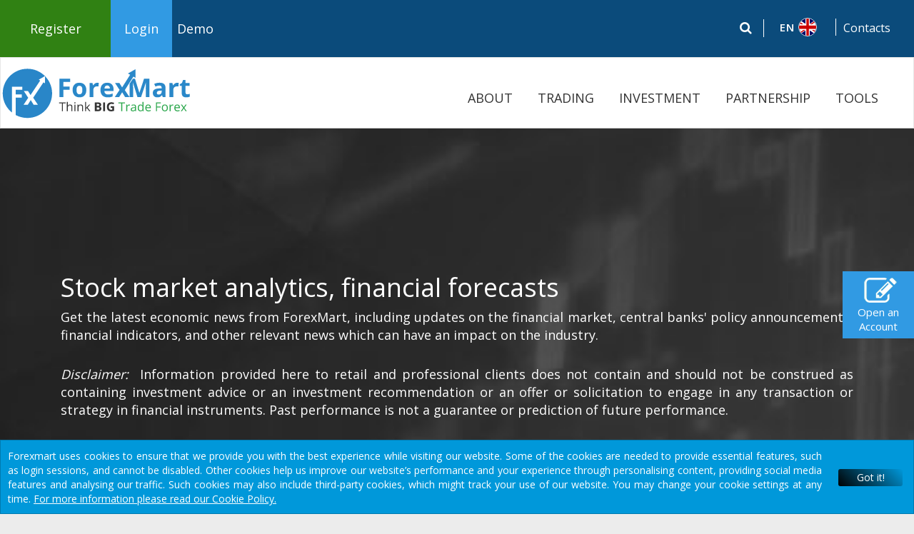

--- FILE ---
content_type: text/html; charset=UTF-8
request_url: https://forexmart.com/economic-news/article/13693
body_size: 498706
content:


<!DOCTYPE html>
<html lang="en" dir="ltr">

<head>

    <meta charset="UTF-8">
    <meta name="google" content="notranslate"/>
    <meta name="author" content=""/>
    <meta name="viewport" content="width=device-width,initial-scale=1"/>
    <meta name="description"
          content="According to preliminary data, Japan's GDP in the third quarter of 2022 unexpectedly decreased by 0.3% compared to the three months of the previous q..."/>
    <meta name="keywords" content="Economic News | article -13693"/>
    <!--    <meta http-equiv="content-type" content="text/html; charset=utf-8"/>-->

    <!-- Facebook -->
    <meta property="fb:app_id" content="1158193034557934"/>
            <meta property="og:title" content="Japan's GDP in the third quarter unexpectedly decreased by 0.3% Stock market analytics, financial forecasts" />
        <meta property="og:type" content="website"/>
    <meta property="og:url" content="https://forexmart.com/"/>
            <meta property="og:image" content="https://forexmart.com/assets/images/logo_forex/forexmart.jpg"/>
                <meta property="og:description" content="Forex and CFD Trading involve a significant risk to your invested capital. Please read and ensure you fully understand our Risk Disclosure."/>
        <meta property="og:site_name" content="www.forexmart.com"/>
    <!-- Twitter -->
            <meta name="twitter:title" content="Japan's GDP in the third quarter unexpectedly decreased by 0.3% Stock market analytics, financial forecasts "/>
        <meta name="twitter:description"
          content="According to preliminary data, Japan's GDP in the third quarter of 2022 unexpectedly decreased by 0.3% compared to the three months of the previous q..."/>
            <meta name="twitter:image" content="https://forexmart.com/assets/images/fxlogofb.jpg"/>
    
    <meta name="twitter:card" content="summary_large_image"/>
            <meta name="google-site-verification" content="hUTbDLfEPfAPqV6xcbcuxv_b8HIjsXKIeBHijGZbZE4"/>
    
        
                    <script src="https://forexmart.com/assets/js/compress/1e66cf0efa5513ae8ae55218c552b655.js?v=1"></script>
                                    <link rel="preload" href="https://forexmart.com/assets/css/compress/5cbb670ec40a85fd64c6c5ac0e22679b.css" as="style">
        <link href="https://forexmart.com/assets/css/compress/5cbb670ec40a85fd64c6c5ac0e22679b.css" type="text/css" rel="stylesheet" media="screen" />
        <!--        <link  type="text/css" href="https://forexmart.com/assets/css/images_size.css" rel="stylesheet"/>-->
     
        <link rel="icon"  href="https://forexmart.com/assets/images/favicon.ico?123564" type="image/x-icon" />
        <title>Japan's GDP in the third quarter unexpectedly decreased by 0.3% Stock market analytics, financial forecasts</title>
    

    

        <link rel="preload" href="https://forexmart.com/assets/fonts/glyphicons-halflings-regular.woff2" as="font" crossorigin="anonymous" />

	<!--<link rel="alternate" hreflang="en" href="https://forexmart.com/economic-news/article/13693" /> -->


    <link rel="preload" href="https://forexmart.com/assets/fonts/glyphicons-halflings-regular.woff2" as="font" crossorigin="anonymous" />


	    <link rel="canonical" hreflang="en" href="https://forexmart.com/economic-news/article/13693" />

    <link rel="alternate" hreflang="x-default" href="https://forexmart.com/economic-news/article/13693" />
	<link rel="alternate" hreflang="ru" href="https://forexmart.com/ru/economic-news/article/13693" />
	<link rel="alternate" hreflang="en" href="https://forexmart.com/en/economic-news/article/13693" />
	<link rel="alternate" hreflang="ar" href="https://forexmart.com/ar/economic-news/article/13693" />
	<link rel="alternate" hreflang="bn" href="https://forexmart.com/bd/economic-news/article/13693" />
	<link rel="alternate" hreflang="bg" href="https://forexmart.com/bg/economic-news/article/13693" />
	<link rel="alternate" hreflang="zh" href="https://forexmart.com/cn/economic-news/article/13693" />
	<link rel="alternate" hreflang="cs" href="https://forexmart.com/cz/economic-news/article/13693" />
	<link rel="alternate" hreflang="es" href="https://forexmart.com/fr/economic-news/article/13693" />
	<link rel="alternate" hreflang="hu" href="https://forexmart.com/de/economic-news/article/13693" />
	<link rel="alternate" hreflang="el" href="https://forexmart.com/jp/economic-news/article/13693" />
	<link rel="alternate" hreflang="pl" href="https://forexmart.com/pl/economic-news/article/13693" />
	<link rel="alternate" hreflang="pt" href="https://forexmart.com/pt/economic-news/article/13693" />
	<link rel="alternate" hreflang="ur" href="https://forexmart.com/ur/economic-news/article/13693" />
	<link rel="alternate" hreflang="vi" href="https://forexmart.com/vi/economic-news/article/13693" />

    

    
                         <link rel="stylesheet" href="https://forexmart.com/assets/css/econ_news.css">
                     <!-- Facebook Pixel Code -->


    <style>
        
        .riskWarmTxtWrapper {
            max-width: 1260px;
            margin: 0 auto;
            text-align: center;
            font-weight: 400;
            font-size: 16px;
        }

        .tawk-chat {
            bottom: 62px !important;
        }

        .tawk-chat3 {
            bottom: 30px !important;
        }

        .circleRollButton {
            bottom: 30px !important;
        }

        .cd-top {
            bottom: 70px !important;
        }

        .chatPositionBottom {
            bottom: 60px !important;
        }

        /*---------------Start marque footer ----------- */

        .marqueeFooter {
            width: 92%;
            margin: 0 auto;
            overflow: hidden;
            /* white-space: nowrap; */
            box-sizing: border-box;
            /* animation: marquee 50s linear infinite; */

        }

        .footer-desc:lang(sk) {
            margin-top: -20px !important;
        }



        @media (max-width: 593px) {

            a#con_us:lang(de) {
                white-space: normal;
            }

            .risk-bold {
                display: inline;
            }

            .marquee-text {
                width: calc(100% - 100px) !important;

            }

        }


        
        /* Make it move */
        @keyframes marquee {
            0% {
                text-indent: 35.5em
            }
            100% {
                text-indent: -240em
            }
        }


        
        .vanity {
            color: #333;
            text-align: center;
            font: .75em 'Segoe UI', Tahoma, Helvetica, Sans-Serif;
        }

        .vanity a, .microsoft a {
            color: #1570A6;
            transition: color .5s;
            text-decoration: none;
        }

        .vanity a:hover, .microsoft a:hover {
            color: #F65314;
        }

        /* Style toggle button */
        .toggle {
            display: block;
            margin: 2em auto;
        }

        p.marqueeFooter {
            position: absolute;
            bottom: auto;
            left: 138px;
            margin-right: 28px !important;
            font-size: 13px;
        }

        @media (max-width: 768px) {
            p.marqueeFooter {
                position: static;

            }

            .circleRollButton {
                bottom: 92px !important;
            }

            .cd-top {
                margin-bottom: 0px !important;
            }
        }

        @media (max-width: 767px) {

            .warn {
                font-size: 10px !important;
                line-height: 110%;
                padding-top: 4px !important;
            }

            .marqueeFooter {
                font-size: 10px !important;
                line-height: 110%;
                padding-top: 4px !important;
            }
        }


        /*--------------- End marque footer ----------- */
        .marque-inline {
            float: right;
            width: 88%;
        }


        /*--------------- Start Top Risk Warning EU ----------- */

        .risk_warn_text_mobile {
            background-color: #eeeeee;
            border-top: 1px solid #e0e0e0;
            color: #212121;
            opacity: 0.9;
            padding: 15px;
            position: fixed;
            z-index: 9999;
            left: 0;
            right: 0;
            top: 0;

            -webkit-transition-duration: .5s;
            -moz-transition-duration: .5s;
            -ms-transition-duration: .5s;
            -o-transition-duration: .5s;
            transition-duration: .5s;

            -webkit-transition-property: transform;
            -moz-transition-property: transform;
            -ms-transition-property: transform;
            -o-transition-property: transform;
            transition-property: transform;

            -webkit-transition-timing-function: cubic-bezier(.25, .8, .25, 1);
            -moz-transition-timing-function: cubic-bezier(.25, .8, .25, 1);
            -ms-transition-timing-function: cubic-bezier(.25, .8, .25, 1);
            -o-transition-timing-function: cubic-bezier(.25, .8, .25, 1);
            transition-timing-function: cubic-bezier(.25, .8, .25, 1);
        }

        .risk-warning-mobile_hidden {
            -webkit-transform: translateY(-100%);
            -moz-transform: translateY(-100%);
            -ms-transform: translateY(-100%);
            -o-transform: translateY(-100%);
            transform: translateY(-100%);
        }

        .risk_warning_inner_messege_mobile {
            font-size: 11px;
            text-align: justify;
        }


        .risk-warning-desktop {
            max-width: 1260px;
            border-radius: 5px 5px 0 0;
            background-color: #dbdadce6;
            color: #212121;
            left: 0;
            opacity: 0.9;
            padding: 15px;
            position: fixed;
            right: 0;
            bottom: 0;
            z-index: 9999;
            margin: 0 auto;
        }

        .risk_warning_inner_messege_desktop {
            display: table;
            font-size: 13px;
            font-weight: 500;
            width: 100%;
        }

        .riskWarmTxt {
            font-size: 16px;
            padding-right: 4px;
        }

        /*--------------- End Top Risk Warning EU ----------- */


        
        @media screen and (max-width: 768px) and (min-width: 537px) {

            .scroll_com_mob {
                display: block;
                float: right;
                width: 85%;
                font-size: 12px !important;
            }

        }

        @media screen and (max-width: 536px) and (min-width: 380px) {
            .scroll_com_mob {
                width: 77%;
                display: block;
                float: right;
                font-size: 12px !important;
            }

        }

        @media screen and (max-width: 379px) and (min-width: 320px) {
            .scroll_com_mob {
                width: 71%;
                display: block;
                float: right;
                font-size: 12px !important;
            }

        }

        @media screen and (max-width: 768px) and (min-width: 320px) {
            .scroll_com_web {
                display: none;
            }
        }

        @media (min-width: 769px) {

            .scroll_com_mob {
                display: none;
                font-size: 12px !important;
            }

            .scroll_com_web {
                /* display: none; */
            }

        }


        @media (max-width: 767px) {
            .warn {
                font-size: 12px !important;
            }
            .warn:lang(ru) {
                font-size: 11px !important;
            }

            .warn:lang(vn) {
                font-size: 11px !important;
            }

        }



        @media (max-width: 767px) {
            .warn:lang(ru) {
                max-width: 100px;
                text-align: left;
            }

            .marquee-text:lang(ru) {
                width: calc(95% - 100px) !important;
            }

            .warn:lang(bg) {
                max-width: 100px;
                text-align: left;
            }

            .marquee-text:lang(bg) {
                width: calc(95% - 100px) !important;
            }


            .warn:lang(cs) {
                white-space: nowrap;
            }
            .marquee-text:lang(cs) {
                width: calc(91% - 100px) !important;
            }



            .warn:lang(es) {
                max-width: 100px;
                text-align: left;
            }

            .marquee-text:lang(es) {
                width: calc(95% - 100px) !important;
            }

            .warn:lang(id) {
                text-align: left;
            }

            .marquee-text:lang(id) {
                width: calc(94% - 100px) !important;
            }

            .warn:lang(pl) {
                text-align: left;
            }
            .marquee-text:lang(pl) {
                width: calc(89% - 100px) !important;
            }





        }





        
        .marquee {
            margin: 0 auto;
            white-space: nowrap;
            overflow: hidden;
            box-sizing: border-box;
        }

        .marquee span {
            display: inline-block;
            padding-left: 100%;
            text-indent: 0;
            animation: marquee 40s linear infinite;
        }

        .marquee span:hover {
            animation-play-state: paused
        }

        /* Make it move */
        @keyframes marquee {
            0%   { transform: translate(0, 0); }
            100% { transform: translate(-100%, 0); }
        }

















                #searchfield{
            width: 80%;
            color:#fff;
            opacity: 0.5;
        }
        .close-search{
            position: absolute;
            right: 3%;
            z-index: 999;
            top:2px;
            color:#fff;
            cursor:pointer;
            display: none;
        }
        .search-btn{
            background: #fff;
            border: 1px solid #fff;
            color:#0b4b7b;
            padding: 0px 8px;
            position: absolute;
            right: 60px;
            display: none;
        }
        .search-btn:hover{
            opacity: 0.7;
        }
        .sb-icon-close{
            left: -9px;
            background: transparent;
            top: -3px;
        }
        @media screen and (max-width: 1400px){
            #searchfield {
                width: 74%;
            }
            .close-search {
                right: 2%;
            }
        }
        @media screen and (max-width: 1400px){
            #searchfield {
                width: 75%;
            }
            .close-search {
                right: 3%;
            }
        }
        @media screen and (max-width: 1200px){
            .filterform{
                width: 100%;
            }
        }
        @media screen and (max-width: 1085px){
            #searchfield {
                width: 83%;
            }
            /*.close-search {*/
                /*right: 20%;*/
            /*}*/
        }
        @media screen and (max-width: 991px){
            .sb-search.sb-search-open{
                width: 215%;
            }
            #searchfield {
                width: 78%;
            }
            /*.close-search {*/
                /*right: 26%;*/
            /*}*/
        }
        @media screen and (max-width: 767px){
            .isLogin,
            .isRegister{
                height: auto !important;
            }
        }
        @media screen and (max-width: 570px){
            .search-btn{
                right: 35px !important;
            }
            .sb-search.sb-search-open {
                width: 147% !important;
            }
        }
        @media screen and (max-width: 450px){
            .search-btn{
                right: 30px !important;
            }
            .close-search {
                right: 2%;
            }
            .sb-search-input {
                width: 73% !important;
            }
        }
        @media screen and (max-width: 350px){
            .close-search {
                right: 2%;
            }
            .sb-search-input {
                width: 64% !important;
            }
        }

                        
















    </style>

                <script>
            !function (f, b, e, v, n, t, s) {
                if (f.fbq) return;
                n = f.fbq = function () {
                    n.callMethod ? n.callMethod.apply(n, arguments) : n.queue.push(arguments)
                }

                ;
                if (!f._fbq) f._fbq = n;
                n.push = n;
                n.loaded = !0;
                n.version = '2.0';
                n.queue = [];
                t = b.createElement(e);
                t.async = !0;
                t.src = v;
                s = b.getElementsByTagName(e)[0];
                s.parentNode.insertBefore(t, s)
            }(window, document, 'script',
                'https://connect.facebook.net/en_US/fbevents.js');
            fbq('init', '209614292859775');
            fbq('track', 'PageView');
        </script>
        <!-- End Facebook Pixel Code -->
            <script>
            window.dataLayer = window.dataLayer || [];
            var usrid = '000000';
            window.dataLayer.push({
                'userID': usrid.toString(),
                'IP': "172.18.0.1",
                'AccountNumber': '000000'
            });
        </script>
    

    
        
        <!-- Facebook Pixel Code -->
                <script>
            !function (f, b, e, v, n, t, s) {
                if (f.fbq) return;
                n = f.fbq = function () {
                    n.callMethod ?
                        n.callMethod.apply(n, arguments) : n.queue.push(arguments)
                };
                if (!f._fbq) f._fbq = n;
                n.push = n;
                n.loaded = !0;
                n.version = '2.0';
                n.queue = [];
                t = b.createElement(e);
                t.async = !0;
                t.src = v;
                s = b.getElementsByTagName(e)[0];
                s.parentNode.insertBefore(t, s)
            }(window, document, 'script',
                'https://connect.facebook.net/en_US/fbevents.js');
            fbq('init', '1734867493447522');
            fbq('track', 'PageView');
        </script>
        <noscript><img height="1" width="1" style="display:none"
                       data-src="https://www.facebook.com/tr?id=1734867493447522&ev=PageView&noscript=1"
            /></noscript>
            <!-- End Facebook Pixel Code -->
        				<meta name="yandex-verification" content="40265fb2c37475e3" />
		

 
    <meta name="google-site-verification" content="X77Ex17yljOzx9JVNzSA7D7wU0esaKyp5WuGkvWtMUY" />
<style>
.icon-line{
  display: block;
  align-items: flex-end;
  flex-wrap: wrap;
}
.col-icon{
  flex:1;
}
.img-icon .message{
  margin: 0 auto;
}
@media screen and (max-width:767px){
  .col-icon{
      flex: 1 0 25%;
  }

}
</style>
</head>
<body id="page-top" data-spy="scroll" data-target=".navbar-fixed-top" style="overflow-y: scroll !important;">

<!-- Yandex.Metrika counter -->
<script type="text/javascript" >
    (function(m,e,t,r,i,k,a){m[i]=m[i]||function(){(m[i].a=m[i].a||[]).push(arguments)};
        m[i].l=1*new Date();
        for (var j = 0; j < document.scripts.length; j++) {if (document.scripts[j].src === r) { return; }}
        k=e.createElement(t),a=e.getElementsByTagName(t)[0],k.async=1,k.src=r,a.parentNode.insertBefore(k,a)})
    (window, document, "script", "https://mc.yandex.ru/metrika/tag.js", "ym");

    ym(97190091, "init", {
        clickmap:true,
        trackLinks:true,
        accurateTrackBounce:true
    });
</script>
<noscript><div><img src="https://mc.yandex.ru/watch/97190091" style="position:absolute; left:-9999px;" alt="" /></div></noscript>
<!-- /Yandex.Metrika counter -->
        

<script>
    function defer(method) {
        if (window.jQuery){
            method();
        } else {
            setTimeout(function() {
                defer(method);}, 50);
        }
    }
</script>

  <!-- Google Tag Manager -->
<script>(function(w,d,s,l,i){w[l]=w[l]||[];w[l].push({'gtm.start':
new Date().getTime(),event:'gtm.js'});var f=d.getElementsByTagName(s)[0],
j=d.createElement(s),dl=l!='dataLayer'?'&l='+l:'';j.async=true;j.src=
'https://www.googletagmanager.com/gtm.js?id='+i+dl;f.parentNode.insertBefore(j,f);
})(window,document,'script','dataLayer','GTM-MLXBNFG');</script>
<!-- End Google Tag Manager -->

<!-- Google Tag Manager (noscript) -->
<noscript><iframe src="https://www.googletagmanager.com/ns.html?id=GTM-MLXBNFG"
height="0" width="0" style="display:none;visibility:hidden"></iframe></noscript>
<!-- End Google Tag Manager (noscript) -->
<script>

</script>
<noscript><img alt="" height="1" width="1" style="display:none;" src="https://www.facebook.com/tr?id=209614292859775&ev=PageView&noscript=1"/></noscript>

<style>
    .inactiveLink {
        pointer-events: none;
        cursor: default;
    }
    .open > .dropdown-menu{
        transform: scale(1, 1);
    }

    .caret-reversed{
        -ms-transform: rotate(180deg);
        -webkit-transform: rotate(180deg);
        transform: rotate(180deg);
    }

    @media only screen and (min-width: 1200px){
        .mainMenu {
            width: 1270px !important;
        }

        .navbar-collapse.collapse {
            padding-top: 22px !important;
            padding-bottom: 0;
        }

    }

    @media (min-width: 992px) and (max-width: 1200px)
    {
        .navUpdate {
            font-size: 12px !important;
        }
    }

    @media only screen and (max-width: 767px){

        .menuArrDown:lang(pk) {
            float: left;
        }

        .menuArrUp:lang(pk) {
            float: left;
        }

    }

    @media (min-width: 768px) and (max-width: 900px){
        .fxppImg:lang(ru){
            width: 200px !important;
        }
    }
    .drp-options li {
        border-bottom: 0px solid #ececec!important;
    }
    hr{
        margin-top: 30px!important;
    }
    @media only screen and (max-width: 786px){
        .logos:lang(pk), .logos:lang(ar) {
            float: left;
            margin-left: 0px !important;
        }
        .fxppImg:lang(pk), .fxppImg:lang(ar) {
            width: 100%;
        }
        #flagmenu1 {
            padding-bottom: 15px!important;
            padding-top: 2px!important;
        }
        .lang_ru {
            margin-bottom: -32px!important;
        }
    }

    @media screen and (max-width: 800px){
        .mainMenuLeft{
            z-index: 1;
        }
    }
    @media (min-width: 415px) and (max-width: 800px){
        /*.mainMenuLeft{*/
        /*margin-right: 50px;*/
        /*width: calc(100% - 240px);*/
        /*}*/
    }
    @media (min-width: 524px) and (max-width: 661px){
        .demoNav{
            display: flex;
        }
    }


    @media screen and (min-width: 768px){
        .contactRightMenu {
            min-width: 80px !important;
        }
    }


</style>


    <style>

        input#searchfield {
            font-family: 'Open Sans';
            color: white;
            opacity: unset;
        }

        .input-group.datetimepick {
            width: auto !important;
        }


        @media screen and (max-width: 575px){
            button.search-btn {
                font-size: 12.5px !important;
            }
        }

        @media screen and (max-width: 767px){
            button.search-btn {
                font-size: 13px !important;
                margin-top: 2px;
            }
        }

        input {
            border-radius: 0;
        }

        input[type="search"] {
            -webkit-appearance: none;
        }

        .disabled_li{
            pointer-events:none;
            /*opacity:0.4;*/
            /*font-weight:bold !important;*/
        }

        .langStrong{ font-weight: 700 !important;   }

        @media screen and (max-width: 575px){

            .sb-search.search.search-margin.searchBar.sb-search-open {
                margin-right: 50px !important;
            }

            .sb-search.search.search-margin.searchBar.sb-search-open.sbNew {
                margin-right: 5px !important;
            }

            .sb-search.search.search-margin {  width: 190% !important;    }
            .sbNew { margin-right: 5px !important;       }

            .sb-search.search.search-margin.searchBar.sb-search-open.sbNew:lang(pk) {
                margin-right: 10px !important;
            }
            .sb-search.search.search-margin:lang(pk) {
                width: 130% !important;
            }

            .demo-btn-new:lang(sa), .demo-btn-new:lang(pk) {
                margin-right: 4px !important;
            }

        }


        @media (min-width: 375px) and (max-width: 575px) {
            .col-sm-9.col-xs-12.col-md-6.full.mainMenuLeft.leftMenuClass:lang(pk) {
                margin-left: 20px !important;
                width: 168px;
            }

        }

        @media (min-width: 1200px) and (max-width: 1400px) {
            .no-js.sb-search,.sb-search.sb-search-open:lang(pk) {
                width: 95%;
            }
        }

        @media screen and (min-width: 1200px) {
            .logos:lang(pk) {  margin-left: 5px !important;     }
        }

        @media screen and (max-width: 425px){
            .sb-search-input {
                top: 0px;
            }
        }

        @media screen and (min-width: 2501px){
            #searchfield {  width: 85% !important;   }

        }
        .search-btn { right: 50px !important; }

        @media (min-width: 2301px) and (max-width: 2501px) {
            #searchfield {
                width: 83% !important;;
                right: 142px !important;
            }

        }

        @media (min-width: 2001px) and (max-width: 2300px) {
            #searchfield {
                width: 82% !important;;
                right: 142px !important;
            }

        }

        @media (min-width: 1601px) and (max-width: 2000px) {
            #searchfield {
                width: 78% !important;;
                right: 142px !important;
            }

        }
        @media (min-width: 1350px) and (max-width: 1600px) {
            #searchfield {
                width: 73% !important;;
                right: 142px !important;
            }

        }

        @media (min-width: 1201px) and (max-width: 1350px) {
            #searchfield { width: 70% !important; right: 137px !important;   }

        }

        @media (min-width: 1024px) and (max-width: 1200px) {
            #searchfield {
                width: 62% !important;
            }

        }

        @media (min-width: 991px) and (max-width: 1023px) {
            #searchfield {
                width: 60% !important;
                right: 140px !important;
            }

        }

        @media (min-width: 800px) and (max-width: 990px) {
            #searchfield {
                width: 58% !important;
                right: 140px !important;
            }

        }

        @media (min-width: 768px) and (max-width: 799px) {
            #searchfield {
                width: 54% !important;
                right: 140px !important;
            }

        }

        @media (min-width: 650px) and (max-width: 767px) {
            #searchfield {
                width: 58% !important;
                right: 135px !important;
                margin-top: 6px;
            }

            #searchfield:lang(pk) { width: 58% !important;   }
        }

        @media (min-width: 576px) and (max-width: 649px) {
            #searchfield {
                width: 54% !important;
                right: 130px !important;
                margin-top: 6px;
            }

        }

        @media (min-width: 501px) and (max-width: 575px) {
            #searchfield {
                width: 69% !important;
                right: 115px !important;
                margin-top: 6px;
            }
        }

        @media (min-width: 451px) and (max-width: 500px) {
            #searchfield {
                width: 65% !important;
                right: 110px !important;
                margin-top: 6px;
            }
        }

        @media (min-width: 426px) and (max-width: 450px) {
            #searchfield {
                width: 58% !important;
                right: 111px !important;
                margin-top: 6px;
            }

        }

        @media (min-width: 401px) and (max-width: 425px) {
            #searchfield {
                width: 58% !important;
                right: 110px !important;
            }
        }

        @media (min-width: 351px) and (max-width: 400px) {
            .sb-search-input {
                width: 51% !important;
                right: 112px !important;
            }
            .sb-search-input:lang(th) {
                width: 45% !important;
            }
        }

        @media screen and (max-width: 350px){
            .sb-search-input {
                width: 46% !important;
                right: 110px !important;
            }
            .sb-search-input:lang(th) {
                width: 50% !important;
            }

            i.sb-icon-close {   margin-left: -6px;   }
        }

        @media screen and (max-width: 575px){
            .search-btn {
                right: 40px !important;
            }
        }

        @media screen and (max-width: 350px){
            .close-search:lang(sa) {
                right: 5% !important;
            }
            .close-search:lang(pk) {
                right: 5% !important;
            }
        }


        .sb-search {
            -webkit-transition: none !important;
            -moz-transition: none !important;
            transition: none !important;

        }
        button.search-btn:hover {
            opacity: 0.8;
        }
        .input-div #searchfield {
            position: absolute;
            right: 150px;
        }

        #searchfield {
            width: 72%;
        }

        @media screen and (max-width: 319px){
            .sb-search.search.search-margin {
                width: 100% !important;
            }
        }


    </style>

    
    
    
    
        
    
    
    

    

<style>
    .close-search {
        right: 3% !important;
    }



    @media screen and (max-width: 767px){
        .topnavmenu .dropdown-menu {
            width: 100% !important;
        }

        img.fb {
            height: 30px !important;
            /*width: 30px !important;*/
        }

        img.google{
            height: 36px !important;
            width: 36px !important;
        }

        button.btn.btn-green.btn-signIn.btn-submit {
            font-size: 16px !important;
        }

        button.btn.btn-green.btn-signIn.btn-submit {
            text-transform: uppercase;
        }
        a.a-cutom.btn-forex-submit.btn-form.btn-bordered {
            text-transform: uppercase;
        }


    }

</style>
<style>
    a.navbar-brand.dropdown-toggle.login-dropdown.ie-dropdown {
        padding-top: 30px !important;
    }

    .form-control, .form-control:focus {
        resize: none;
    }

    @media (min-width: 300px) and (max-width: 350px) {
        a.navbar-brand.dropdown-toggle.login-dropdown.ie-dropdown:lang(sp) {
            padding-left: 0px !important;
            padding-right: 0px !important;
        }
    }



</style>





    <style>

        @media (max-width: 767px) {
            .menuArrDown{
                width: 15px;
                height: auto;
                float: right;
                content: url(https://www.forexmart.com/assets/images/menu_down_arrow.svg);
            }

            .menuArrUp{
                width: 15px;
                height: auto;
                float: right;
                content: url(https://www.forexmart.com/assets/images/menu_down_arrow.svg);
                transform: rotate(180deg);
            }

            span.country-symbol {
                display: none;
            }
            a.navbar-brand.navTerminal {
                display: none;
            }

            a.navbar-brand.demoAcc {
                display: none;
            }
            span.alignMenu {
                display: none;
            }

            .demo-terminal-menu {
                font-weight: 300;
                font-size: 18px;
                color: #2988ca;
                border: 1px solid #2988ca;
                background: #fff;
                padding: 5px 30px;
                transition: all ease 0.3s;
                width: 125px;
                font-weight: 600;
            }

            .demoLinkDiv {
                display: block !important;
                margin-top: 30px;
            }

            .demo-terminal-menu:hover {
                background: #2988ca;
                color: #fff;
                transition: all ease 0.3s;
                color: white !important;
            }


            .demo-terminal-menu:active {
                color: white !important;
            }

            div#flag_btn {
                margin-right: 10px !important;
            }

            .demoAccTerminal:hover {
                color: white !important;
                text-decoration: none;
            }

            .sb-search.search.search-margin {
                margin-right: 60px!important;
            }


            .clearfix.demo {
                padding-top: 30px;
            }

            li.dropdown.dropdown_main {
                border-bottom: 1px solid #e7e7e7;
            }

            .navbar-nav>li {
                padding-bottom: 5px;
                padding-top: 5px;
            }


            /*menu*/
            .navbar-brand {
                font-size: 14px!important;
            }
            span.registerCls {
                padding-left: 20px;
                padding-right: 20px;
            }
            a.navbar-brand.dropdown-toggle.login-dropdown.ie-dropdown {
                padding-left: 15px !important;
                padding-right: 15px !important;
            }

            .sb-icon-search, .sb-icon-search2 {
                font-size: 16px!important;
            }
            .navbar-toggle {
                margin-top: 10px;
            }

            div#navbar {
                border-top: none;
            }
            .navbar-toggle {
                padding: 9px 0px;
            }

            .navbar-toggle {
                margin-top: 30px;
            }

            .sb-search.search.search-margin.searchBar.sb-search-open {
                margin-right: 60px !important;
            }


            .navbar-header.togBtnDiv.navheaderNew {
                display: block !important;
            }
        }

        .fxppImgUpd2 {
            transition-duration: unset !important;
        }
        .fxppImgUpd.fxppImgUpd2 {
            transition-duration: unset !important;
        }

        @media (min-width: 768px) and (max-width: 900px){
            .fxppImgUpd.fxppImgUpd2:lang(ru){
                width: 200px !important;
            }
        }
        .navUpdate {
            transition-duration: unset !important;
        }

        .fxppImg {
            transition-duration: unset !important;
            height: unset;
        }
        .navBarRight {
            transition-duration: unset !important;
        }

        @media (max-width: 991px) {
            .navheaderNew{
                display: none;
            }

            .col-sm-9.col-xs-12.col-md-6.full.mainMenuLeft.leftMenuClass {
                height: 80px;
            }

        }

        @media screen and (max-width: 1200px) and (min-width: 991px) {
            .navbar-header.demoNav.demNav.navheaderNew {
                display: none;
            }
            .navbar-header.terNav.navheaderNew {
                display: none;
            }


        }

        @media screen and (max-width: 991px) and (min-width: 768px) {
            .logosTab {
                display: block !important;
            }

            img.fxMainlogosTab {
                height: 70px;
                float: left;
                margin-top: -10px;
                display: block;
            }
            img.fxMainlogosTab {
                display: none;
            }


        }

        @media screen and (max-width: 374px){
            .col-sm-9.col-xs-12.col-md-6.full.mainMenuLeft.leftMenuClass:lang(sp) {
                margin-left: -10px !important;
            }
        }

        @media (min-width: 375px) and (max-width: 470px){
            .col-sm-9.col-xs-12.col-md-6.full.mainMenuLeft.leftMenuClass:lang(sp) {
                margin-left: 15px !important;
            }
        }

        @media (min-width: 471px) and (max-width: 767px){
            .col-sm-9.col-xs-12.col-md-6.full.mainMenuLeft.leftMenuClass:lang(sp) {
                margin-left: -20px !important;
            }
        }


        @media (min-width: 1201px) and (max-width: 1350px){
            .no-js .sb-search, .sb-search.sb-search-open {
                width: 88% !important;
            }

            #searchfield {
                width: 66% !important;
            }
        }


        @media screen and (max-width: 374px){
            .col-sm-9.col-xs-12.col-md-6.full.mainMenuLeft.leftMenuClass:lang(fr) {
                margin-left: -128px !important;
            }

            .col-sm-9.col-xs-12.col-md-6.full.mainMenuLeft.leftMenuClass:lang(vn) {
                margin-left: -128px !important;
            }

        }

        @media screen and (max-width: 575px){
            .sb-search.search.search-margin:lang(ar) {
                width: 130% !important;
            }

            .sb-search.search.search-margin:lang(fr) {
                width: 130% !important;
            }

            .sb-search.search.search-margin:lang(vn) {
                width: 130% !important;
            }

        }

        @media (min-width: 375px) and (max-width: 575px){
            .col-sm-9.col-xs-12.col-md-6.full.mainMenuLeft.leftMenuClass:lang(ar) {
                margin-right: 0px !important;
                margin-left: -44% !important;
            }

            .col-sm-9.col-xs-12.col-md-6.full.mainMenuLeft.leftMenuClass:lang(fr) {
                margin-right: 0px !important;
                margin-left: -44% !important;
            }

            .col-sm-9.col-xs-12.col-md-6.full.mainMenuLeft.leftMenuClass:lang(vn) {
                margin-right: 0px !important;
                margin-left: -44% !important;
            }
        }


        @media screen and (max-width: 1200px) and (min-width: 992px) {
            .no-js .sb-search, .sb-search.sb-search-open:lang(sp) {
                width: 93% !important;
            }
        }



        @media screen and (max-width: 350px){
            .sb-search-input:lang(bg) {
                width: 44% !important;
                right: 130px !important;
            }

            .sb-search-input:lang(pt) {
                right: 125px !important;
            }
        }

        @media (min-width: 351px) and (max-width: 400px){
            .sb-search-input:lang(bg) {
                width: 48% !important;
                right: 132px !important;
            }
        }

        @media (min-width: 401px) and (max-width: 425px){
            #searchfield:lang(bg) {
                right: 125px !important;
            }
        }

        @media (min-width: 426px) and (max-width: 450px){
            #searchfield:lang(bg) {
                right: 130px !important;
            }

            #searchfield:lang(pt) {
                width: 58% !important;
                right: 130px !important;
            }
        }

        @media (min-width: 451px) and (max-width: 500px) {
            #searchfield:lang(bg) {
                right: 135px !important;
            }
        }


        @media (min-width: 501px) and (max-width: 575px){
            #searchfield:lang(bg) {
                width: 65% !important;
                right: 125px !important;
            }
        }

        @media screen and (max-width: 640px){
            .search-btn {
                right: 40px !important;
            }
        }

        @media (min-width: 641px) and (max-width: 767px){
            .search-btn {
                right: 45px !important;
            }
        }

        @media (min-width: 351px) and (max-width: 400px){
            .sb-search-input:lang(fr) {
                width: 48% !important;
                right: 118px !important;
            }
        }

        @media (min-width: 501px) and (max-width: 575px){
            #searchfield:lang(fr)  {
                width: 64% !important;
                right: 122px !important;
            }
        }

        @media (min-width: 451px) and (max-width: 500px){
            #searchfield:lang(fr)  {
                width: 61% !important;
                right: 120px !important;
            }
        }

        @media (min-width: 576px) and (max-width: 649px){
            #searchfield:lang(pt) {
                width: 52% !important;
                right: 130px !important;
            }
        }

        @media (min-width: 351px) and (max-width: 400px){
            .sb-search-input:lang(vn) {
                width: 48% !important;
                right: 120px !important;
            }
        }
        @media (min-width: 401px) and (max-width: 425px){
            #searchfield:lang(vn) {
                width: 55% !important;
                right: 124px !important;
            }

        }
        @media (min-width: 451px) and (max-width: 500px){
            #searchfield:lang(vn) {
                width: 60% !important;
                right: 124px !important;
            }
        }

        @media (min-width: 501px) and (max-width: 575px){
            #searchfield:lang(vn) {
                width: 64% !important;
                right: 122px !important;
            }
        }

        @media (min-width: 768px) and (max-width: 900px){
            .close-search {
                right: 4% !important;
            }
            .fxppImg:lang(ru){
                width: 200px !important;
            }
        }
        @media (min-width: 901px) and (max-width: 1350px){
            .close-search {
                right: 3% !important;
            }
        }

        @media screen and (min-width: 1351px){
            .close-search {
                right: 15px !important;
            }
        }


        img.fxMainLogo.fxppImg.web-logo.newYearLogo {
            margin-bottom: -15px;
            margin-top: -0px;
            height: 100px;
            width: auto;
        }


        img.fxMainLogo.fxppImg.web-logo.newYearLogo:lang(ru) {
            margin-bottom: 0px;
            margin-top: 0px;
            height: 85px;
            width: 215px;
        }


        .newyearLogoEu{
            margin-bottom: -15px;
            margin-top: -0px;
            height: 100px;
        }

        div#flag_btn:hover {
            color: #a6ceed!important;
        }
        .langBarLefMenu:hover {
            color: #a6ceed!important;
        }

        div#flag_btn:hover {
            color: #a6ceed!important;
        }

        a.appIconFoot {
            text-decoration: none;
        }
        a.appIconFoot:hover {
            text-decoration: none;
        }

        div#flag_btn {
            cursor: pointer;
        }
        i.sb-icon-close {
            cursor: unset;
        }


        @media screen and (min-width: 768px){
            .navUpdate {
                font-size: 18px !important;
            }
            .fxppImgUpd {
                width: 270px !important;
            }
        }

    </style>




















    <style>
        .sticky+.content2 {
            padding-top: 62px !important;
        }
        @media screen and (min-width: 768px){
            .fxppImgUpd {
                width: 190px !important;
            }
            .sticky {
                position: fixed;
                top: -20px !important;
                width: 100%;
                height: 160px !important;
                padding-bottom: -22px !important;
                padding-top: 10px;
            }
            .fxppImgUpd {
                width: 180px !important;
                padding-bottom: 20px;
            }
            .navUpdate {
                margin-top: 0px!important;
            }
        }
        @media screen and (max-width: 768px){
            .sticky {
                position: fixed;
                top: -18px;
                width: 100%;
                padding-bottom: -22px !important;
            }
            .fxppImgUpd {
                width: 170px!important;
                height: 65px!important;
                transition-duration: unset!important;
                padding-top: 10px;
            }
        }

        @media screen and (min-width: 1200px){
            .sticky {
                height: 80px !important;

            }
        }
    </style>




    <style>
        @media (min-width: 992px) and (max-width: 1200px){
            .navUpdate {
                font-size: 15px !important;
            }

        }


        @media screen and (min-width: 768px){
            .contest_logo{
                display: inline-block;
                width: calc( 80% );
                margin-top: -34px;
            }
        }


    </style>






    <div class="container topnavmenu top-container2" style="width: 100%;">
        <div class="col-sm-9 col-xs-12 col-md-6 full mainMenuLeft" style="margin-left: -15px" >


            
                <div class="navbar-header isRegister" style="height: 80px;   background-color: #308113; ">
                    <a style="color: white; height: 100%; " class="navbar-brand" href="https://forexmart.com/register" >
                        <span class="registerCls"> Register</span>
                    </a>
                </div>

            
            
            <div class="navbar-header isLogin loginUser"  style="height: 80px;  background-color: #319ae3; padding-top: 0!important;"  >

                
                    

                        <div class="dropdown parentlist loginbtnModal">
                            <a style="color: white;"    href="#" class="navbar-brand dropdown-toggle login-dropdown ie-dropdown" data-ul="ul-login" data-toggle="dropdown" role="button" aria-expanded="false">
                                Login <span class="caret menuCaret"></span></a>

                        </div>

                        <span class="mobile-window" style="display: none;">

                        </span>

                                    
            </div>

            <div class="navbar-header demoNav demNav">
                <a style="color: white;"  class="navbar-brand demoAcc" href="https://forexmart.com/demo-account" >Demo</a>
                <!-- <span class="alignMenu"></span> -->
            </div>

            <!-- <div class="navbar-header terNav" onclick="terminalClick()">
                <a style="color: white;" target="_blank" class="navbar-brand navTerminal" href=""> </a>
            </div>-->
        </div>
        <div class="col-sm-3 col-xs-12 full col-md-6 mobileview">
            <div class="sb-search search search-margin  searchBar" >
                <form class="searchbox" style="display: flex">
                    <div id="headerAll" rel="frz"></div>
                    <input type="submit" class="searchbox-submit" value="">

                    <span class="sb-icon-search"></span>
                    <button class="search-btn">Search</button>
                    <i style="display: none" class="sb-icon-close"></i>
                    <i style="display: none" class="sb-icon-search2"></i>
                </form>
                <span class="close-search">
<!--                            <i class="fa fa-times"></i>-->
                        <img style="height: 16px; width: auto" src="https://forexmart.com/assets/images/md-close.png">

                    </span>
            </div>
            <div class="langFlagDiv" style=" position: absolute; right: 0; margin-top: 24px;">
                <div class="langBarLefMenu" style="float: left;">
                    <div style="margin-right: 10px; margin-top: -7px ; " class="btn-replacement-link btn-reg  dropdown-toggle toppp drp-language ie-dropdown SubToggle" data-ul ="ul-lang" data-toggle="dropdown" aria-haspopup="true" aria-expanded="false" id="flag_btn" role="button">
                                                        <span class="country-symbol">EN</span>
                                <img class="i-round-flag g-united-kingdom "  alt="uk" src="https://forexmart.com/assets/images/flags/svg/gb.svg"/>
                                <i class="fa fa-caret-down menuCaret"></i>
                                                    </div>


                                            <ul style="width: 230px !important; padding: 40px; " class="dropdown-menu btn-flag-dropdown dropdown-left-width drp-options ie-ul-menu ul-lang " dir="ltr" id="flagmenu1">
                            <!--                     <span class="icon-image-triangle"></span>-->
                            <!-- <li class="icon-image-triangle"></li> -->

                            <li class="lang_en">
                                <a href="https://www.forexmart.com/en/economic-news/article/13693" class="drp-item ">

                                    <img alt="uk" class="i-round-flag fg-united-kingdom lazy_load" src="https://forexmart.com/assets/images/flags/svg/gb.svg"/>
                                    <span class="country-name country-name-en ">english</span>
                                </a>
                            </li>

                            <li class="lang_my">
                                <a href="https://www.forexmart.com/my/economic-news/article/13693" class="drp-item">
                                    <img alt="MY" class="i-round-flag fg-malaysia lazy_load" src="https://forexmart.com/assets/images/flags/svg/my.svg"/>
                                    <span class="country-name country-name-my">malay</span>
                                </a>
                            </li>

                            <li class="lang_id">
                                <a href="https://www.forexmart.com/id/economic-news/article/13693" class="drp-item">
                                    <img alt="ID" class="i-round-flag fg-indonesia lazy_load" src="https://forexmart.com/assets/images/flags/svg/id.svg"/>
                                    <span class="country-name country-name-id">indonesian</span>
                                </a>
                            </li>

                            <li  class="lang_ru">
                                <a href="https://www.forexmart.com/ru/economic-news/article/13693" class="drp-item">
                                    <img alt="RU" class="i-round-flag fg-russia lazy_load" src="https://forexmart.com/assets/images/flags/svg/ru.svg"/>
                                    <span class="country-name country-name-ru">&#1056;&#1091;&#1089;&#1089;&#1082;&#1080;&#1081;</span>
                                </a>
                            </li>
                            <div class="clearfix langhr">
                                <div><hr></div>
                                <div id="other-text">Other... <i class="fa fa-caret-down menuCaret"></i></div>
                            </div>

                            <div class="other">
                                <!-- <li class="lang_ar">
                                    <a href="https://www.forexmart.com/ar/economic-news/article/13693" class="drp-item">
                                        <img alt="ar" class="i-round-flag fg-saudi-arabia lazy_load" src="https://forexmart.com/assets/images/flags/svg/sa.svg"/>
                                        <span class="country-name country-name-sa">Arabic</span>
                                    </a>
                                </li> -->
                                <li class="lang_bd">
                                    <a href="https://www.forexmart.com/bd/economic-news/article/13693" class="drp-item">
                                        <img alt="BD" class="i-round-flag fg-bangladesh lazy_load" src="https://forexmart.com/assets/images/flags/svg/bd.svg"/>
                                        <span class="country-name country-name-bd">Bangladesh</span>
                                    </a>
                                </li>
                                <li class="lang_mm">
                                    <a href="https://www.forexmart.com/mm/economic-news/article/13693" class="drp-item">
                                        <img alt="MM" class="i-round-flag fg-burmese lazy_load" src="https://forexmart.com/assets/images/flags/svg/mm.svg"/>
                                        <span class="country-name country-name-bd">Burmese</span>
                                    </a>
                                </li>
                                <!-- <li class="lang_bg">
                                    <a href="https://www.forexmart.com/bg/economic-news/article/13693" class="drp-item">
                                        <img alt="BG" class="i-round-flag fg-bulgaria lazy_load" src="https://forexmart.com/assets/images/flags/svg/bg.svg"/>
                                        <span class="country-name country-name-bg">Bulgarian</span>
                                    </a>
                                </li> -->
                                <!-- <li class="lang_cn">
                                    <a href="https://www.forexmart.com/cn/economic-news/article/13693" class="drp-item" >
                                        <img alt="cn" class="i-round-flag fg-china lazy_load" src="https://forexmart.com/assets/images/flags/svg/cn.svg"/>
                                        <span class="country-name country-name-cn">Chinese</span>
                                    </a>
                                </li> -->

                                <!-- <li class="lang_cs">
                                    <a href="https://www.forexmart.com/cz/economic-news/article/13693" class="drp-item">

                                        <img alt="cz" class="i-round-flag fg-czech-republic lazy_load" src="https://forexmart.com/assets/images/flags/svg/cz.svg"/>
                                        <span class="country-name country-name-cs">czech</span>
                                    </a>
                                </li> -->
                                <li class="lang_es">
                                    <a href="https://www.forexmart.com/sp/economic-news/article/13693" class="drp-item">

                                        <img alt="sp" class="i-round-flag fg-spain lazy_load" src="https://forexmart.com/assets/images/flags/svg/es.svg"/>
                                        <span class="country-name country-name-sp">Espa&#241;ol</span>
                                    </a>
                                </li>
                                <!-- <li class="lang_fr">
                                    <a href="https://www.forexmart.com/fr/economic-news/article/13693" class="drp-item">

                                        <img alt="FR" class="i-round-flag fg-france lazy_load" src="https://forexmart.com/assets/images/flags/svg/fr.svg"/>
                                        <span class="country-name country-name-fr">Fran&#231;ais</span>
                                    </a>
                                </li> -->
                                <!-- <li class="lang_de">
                                    <a href="https://www.forexmart.com/de/economic-news/article/13693" class="drp-item">

                                        <img alt="DE" class="i-round-flag fg-germany lazy_load" src="https://forexmart.com/assets/images/flags/svg/de.svg"/>
                                        <span class="country-name country-name-de">german</span>
                                    </a>
                                </li> -->
                                <!--  <li class="lang_jp">
                                    <a href="https://www.forexmart.com/jp/economic-news/article/13693" class="drp-item">
                                        <img alt="jp" class="i-round-flag fg-japan lazy_load" src="https://forexmart.com/assets/images/flags/svg/jp.svg"/>
                                        <span class="country-name country-name-jp">&#26085;&#26412;&#35486;</span>
                                    </a>
                                </li> -->
                                <!--  <li class="lang_pl" >
                                    <a  href="https://www.forexmart.com/pl/economic-news/article/13693" class="drp-item">

                                        <img alt="PL" class="i-round-flag fg-poland lazy_load" src="https://forexmart.com/assets/images/flags/svg/pl.svg"/>
                                        <span class="country-name country-name-pl">polish</span>
                                    </a>
                                </li> -->
                                <li class="lang_pt" >
                                    <a href="https://www.forexmart.com/pt/economic-news/article/13693" class="drp-item">

                                        <img alt="PT" class="i-round-flag fg-portugal lazy_load" src="https://forexmart.com/assets/images/flags/svg/pt.svg"/>
                                        <span class="country-name country-name-pt">Portugu&#234;s</span>
                                    </a>
                                </li>
                                <li class="lang_pk" >
                                    <a href="https://www.forexmart.com/pk/economic-news/article/13693" class="drp-item">

                                        <img alt="PK" class="i-round-flag fg-pakistan lazy_load" src="https://forexmart.com/assets/images/flags/svg/pk.svg"/>
                                        <span class="country-name country-name-pk">Urdu</span>
                                    </a>
                                </li>
                                <div class="clearfix"></div>
                                <li class="lang_vn" >
                                    <a href="https://www.forexmart.com/vn/economic-news/article/13693" class="drp-item">

                                        <img alt="VN" class="i-round-flag fg-pakistan lazy_load" src="https://forexmart.com/assets/images/flags/svg/vn.svg"/>
                                        <span class="country-name country-name-vn">Vietnam</span>
                                    </a>
                                </li>


                                <li class="lang_th" >
                                    <a href="https://www.forexmart.com/th/economic-news/article/13693" class="drp-item">

                                        <img alt="TH" class="i-round-flag fg-pakistan lazy_load" src="https://forexmart.com/assets/images/flags/svg/th.svg"/>
                                        <span class="country-name country-name-th">Thailand</span>
                                    </a>
                                </li>

                                <li class="lang_tr" >
                                    <a href="https://www.forexmart.com/tr/economic-news/article/13693" class="drp-item">

                                        <img alt="TH" class="i-round-flag fg-pakistan lazy_load" src="https://forexmart.com/assets/images/flags/TR.png"/>
                                        <span class="country-name country-name-tr">Turkish</span>
                                    </a>
                                </li>

                                <li class="lang_la" >
                                    <a href="https://www.forexmart.com/la/economic-news/article/13693" class="drp-item">

                                        <img alt="TH" class="i-round-flag fg-pakistan lazy_load" src="https://forexmart.com/assets/images/flags/la.png"/>
                                        <span class="country-name country-name-tr">Laos</span>
                                    </a>
                                </li>




                            </div>
                        </ul>
                    


                </div>
                <div class="contactRightMenu" style="float: right">
                    <a class="hovColor" style="color: white; text-decoration: none"  href="https://forexmart.com/contact-us"  >Contacts</a>
                </div>
            </div>
        </div>
    </div>
    <nav id="myHeader" class="header navbar navbar-default">
        <div class="container mainMenu">
            <div class="navbar-header togBtnDiv">
                <button type="button" class="navbar-toggle collapsed" data-toggle="collapse" data-target="#navbar" aria-expanded="false" aria-controls="navbar">
                    <span class="sr-only">Toggle navigation</span>
                    <span class="icon-bar top-bar"></span>
                    <span class="icon-bar middle-bar"></span>
                    <span class="icon-bar bottom-bar"></span>
                </button>
                <div class="logos">
                    <a href="https://www.forexmart.com/">
                        



                            <img alt="Logo" width="270" height="81" src="https://forexmart.com/assets/images/forexmart-logo.svg" class="fxMainLogo fxppImg web-logo" >
                            <img alt="Logo" src="https://forexmart.com/assets/images/fm-logo-new.svg" class="fxMainLogo fxppImg mob-logo" >


                            


                        
                    </a>
                </div>
            </div>

            <!--
             start menu
             -->

            <div id="navbar" class="navbar-collapse collapse">


                <div class="logosTab" style="display: none">
                    <a href="https://www.forexmart.com/">
                        
                            <img alt="Logo" width="270" height="81" src="https://forexmart.com/assets/images/fm-logo-new.svg" class="fxMainlogosTab" >
                        
                    </a>
                </div>


                <ul class="nav navbar-nav navbar-right navBarRight">


                    <li class="dropdown dropdown_main">
                        <a href="#" class="dropdown-toggle ie-dropdown bt-menu" data-ul="ul-abt" data-toggle="dropdown" role="button" aria-expanded="false">ABOUT                            <span class="caret mainMenuCaret"></span>
                            <span class="menuArrDown arrowSpan" > </span>

                        </a>
                        <ul class="dropdown-menu ie-ul-menu ul-abt" role="menu">
                                                            <li><a href="https://forexmart.com/news">
                                        News                                    </a>
                                </li>

                                <li><a href="https://www.forexmart.com/HKM_Zvolen">
                                        HKM Zvolen                                    </a>
                                </li>
                                <li><a href="https://www.forexmart.com/about-us">
                                        About ForexMart                                    </a>
                                </li>
                                <li>
                                    <a href="https://www.forexmart.com/awards">Awards                                    </a>
                                </li>
                                <li>
                                    <a href="https://forexmart.com/legal-documentation">
                                        Legal Documentation                                    </a>
                                </li>
                                <li>
                                    <a href="https://www.forexmart.com/contact-us">
                                        Contact Us                                    </a>
                                </li>
                                                                                </ul>
                    </li>



                    <li class="dropdown dropdown_main trading-list">
                        <a href="#" class="dropdown-toggle ie-dropdown  menuMain"  data-ul="ul-trdg"  data-toggle="dropdown" role="button" aria-expanded="false">


                            TRADING                            <span class="caret mainMenuCaret"></span>
                            <span class="menuArrDown arrowSpan" > </span>
                        </a>
                        <ul class="dropdown-menu ie-ul-menu ul-trdg " role="menu">



                                                            <li><a href="https://forexmart.com/deposit-withdraw-page">
                                        Deposits & Withdrawals                                    </a>
                                </li>
                                <li>
                                    <a href="https://forexmart.com/demo-account">
                                        Demo Account                                    </a>
                                </li>

                                <li>
                                    <a href="https://forexmart.com/account-type">
                                        Live account types                                    </a>
                                </li>
                                <li>
                                    <a href="https://forexmart.com/account-verification">
                                        Account Verification                                    </a>
                                </li>
                                <li>
                                    <a href="https://forexmart.com/financial-instruments/forex_floating_spread">
                                        Trading Instruments                                    </a>
                                </li>
                                                                                </ul>
                    </li>



                    

                    
                        <li class="dropdown dropdown_main">
                            <a href="#" class="dropdown-toggle ie-dropdown menuMain" data-ul="ul-inv" data-toggle="dropdown" role="button" aria-expanded="false">
                                INVESTMENT                                <span class="caret mainMenuCaret"></span>
                                <span class="menuArrDown arrowSpan" > </span>
                            </a>
                            <ul class="dropdown-menu ie-ul-menu ul-inv" role="menu">
                                <li>
                                    <a href="https://forexmart.com/copytrading">
                                        Copytrading                                    </a>
                                </li>
                            </ul>
                        </li>
                                        <li class="dropdown parentlist dropdown_main">
                        <a href="#" class="dropdown-toggle parentlistancor ie-dropdown menuMain" data-ul="ul-part" data-toggle="dropdown" role="button" aria-expanded="false">
                            PARTNERSHIP                            <span class="caret mainMenuCaret"></span>
                            <span class="menuArrDown arrowSpan" > </span>
                        </a>
                        <ul class="dropdown-menu ie-ul-menu ul-part" role="menu">
                                                        

                                <li>
                                    <a class="trd-opt-veri" href="https://forexmart.com/partnership/registration">
                                        Open partner account</a>
                                </li>

                                <li class="dropdown dropdown-submenu test_ter ">
                                    <a  class="dropdown-toggle  SubToggle" data-toggle="dropdown " role="button" aria-expanded="false" >
                                        Types of partnership                                        <span style="display: none" class="caret  mainMenuCaret mobileDropArrow"></span>

                                    </a>

                                    <ul class="dropdown-menu fSubMenu">

                                        <li><a tabindex="-1" href="https://forexmart.com/partnership/online-partner"> Online partner</a></li>
                                        <li><a tabindex="-1" href="https://forexmart.com/partnership/introducing-broker"> Introducing Broker</a></li>
                                        <li><a tabindex="-1" href="https://forexmart.com/partnership/cpa"> CPA </a></li>
                                        <li><a tabindex="-1" href="https://forexmart.com/partnership/friend-referrer"> Friend-Referrer </a></li>
                                    </ul>
                                </li>



                                <li class="dropdown dropdown-submenu test_ter ">
                                    <a  class="dropdown-toggle  SubToggle" data-toggle="dropdown " role="button" aria-expanded="false" >
                                        Promo materials                                        <span style="display: none" class="caret mainMenuCaret mobileDropArrow"></span>

                                    </a>

                                    <ul class="dropdown-menu sSubMenu">
                                        <li><a tabindex="-1" href="https://forexmart.com/banners">Banners</a></li>
                                        <li><a tabindex="-1" href="https://forexmart.com/logos">Logos </a></li>
                                        <li><a tabindex="-1" href="https://forexmart.com/partnership/informers">Forex Informers</a></li>

                                    </ul>
                                </li>




                                                    </ul>
                    </li>




                    <li class="dropdown dropdown_main">
                        <a href="#" class="dropdown-toggle ie-dropdown menuMain" data-ul="ul-tool" data-toggle="dropdown" role="button" aria-expanded="false">
                            TOOLS                            <span class="caret mainMenuCaret "></span>
                            <span class="menuArrDown arrowSpan" > </span>
                        </a>
                                                <ul class="dropdown-menu ie-ul-menu ul-tool" role="menu">
                                                                                        <li>
                                    <a class="trd-opt-veri" href="https://forexmart.com/calendar">
                                        Economic Calendar</a>
                                </li>
                                <li><a href="https://forexmart.com/analytical-reviews">
                                        Market Analysis</a>
                                </li>
                                <li><a class="trd-opt-veri" href="https://forexmart.com/economic-news">
                                        Economic News</a>
                                </li>
                                <li>
                                    <a href="https://forexmart.com/currency-conversion">
                                        Currency converter Online                                    </a>
                                </li>
                                <li><a href="https://forexmart.com/forex-glossary">
                                        Glossary </a>
                                </li>
                                <li>
                                    <a class="trd-opt-veri" href="https://forexmart.com/assets/pdf/the-10-ideas-updated.pdf" target="_blank"> Education brochure</a>
                                </li>
                                
                                    


                                                                <!--<li><a class="trd-opt-veri" href="">
                                        </a>
                                </li>-->
                                <li>
                                    <a href="https://forexmart.com/faq">
                                        FAQ                                    </a>
                                </li>
                                <li>
                                    <a href="https://forexmart.com/vps-hosting">
                                        VPS Hosting                                    </a>
                                </li>
                                                        <li>
                                <a href="https://forexmart.com/forex-calculator">
                                    Forex Calculator                                </a>
                            </li>

                        </ul>
                    </li>

                    




                </ul>



                <div style="display: none" class="demoLinkDiv">

                    <div onclick='location.href="https://forexmart.com/demo-account" ' class="demo-terminal-menu" style="float: left;width: 49%; text-align: center;  ">
                        Demo                    </div>



                    <!--<div onclick='location.href="https://webterminal.forexmart.com" ' class="demo-terminal-menu" style="float: right; width: 49%; text-align: center; ">
                                            </div> -->


                </div>




                <div class="clearfix demo"></div>
            </div>
        </div>
        <div class="clearfix"></div>
    </nav>





    <div class="content2">
        &nbsp;
    </div>




    <script>
        defer(function(){
            window.onscroll = function() {scrollFunction()};

            var header = document.getElementById("myHeader");
            var sticky = header.offsetTop;

            function scrollFunction() {
                if(!$){$=jQuery;}
                if (window.pageYOffset > sticky) {
                    header.classList.add("sticky");

                    $('.navbar-right').removeClass('navBarRight');
                    $('.navbar-right').addClass('navUpdate');


                    $('.fxMainLogo').removeClass('fxppImg');
                    $('.fxMainLogo').addClass('fxppImgUpd');
                    $('.fxMainLogo').addClass('fxppImgUpd2');



                } else {
                    header.classList.remove("sticky");
                    $('.navbar-right').addClass('navBarRight');
                    $('.navbar-right').removeClass('navUpdate');

                    $('.fxMainLogo').addClass('fxppImg');
                    $('.fxMainLogo').removeClass('fxppImgUpd');
                    $('.fxMainLogo').removeClass('fxppImgUpd2');


                }
            }
        });
    </script>







<div class="modal" id="presentation" tabindex="-1" data-backdrop="static" role="dialog" style="padding-right: 0px !important;">
    <div class="modal-dialog round-0 modal-presentation">
        <div class="modal-content round-0" style="display: table;">
            <div class="modal-header round-0">
                <button type="button" class="close" data-dismiss="modal" aria-label="Close"><span aria-hidden="true">&times;</span></button>
            </div>
            <div class="modal-body modal-show-body bg">
                <div class="row presentation_iframe" id="presentation_iframe">

                </div>
            </div>

        </div>
    </div>
</div>





<!-- Modal -->
<script >
    defer(function(){

        var isOpenPresentation = false;
        $('#presentationlink').on('click', function(e) {
            if(isOpenPresentation){
                $('#presentation_iframe').show();
            }else{
                $('#presentation_iframe').append('<iframe sandbox="allow-same-origin allow-scripts allow-popups allow-forms" class="table-responsive" src="https://onedrive.live.com/embed?cid=573ED16FF0B49A67&resid=573ED16FF0B49A67%21122&authkey=AJiKZPTGPiGWltk&em=2&wdAr=1.7777777777777777" width="1186" height="691" style="border:none;" ></iframe>');
                isOpenPresentation = true;
            }
        });


        $('#presentation').on('hidden.bs.modal', function () {
            $('#presentation_iframe').hide();
            isOpenPresentation = true;
        });




        function iframeModalOpen(){

            // impostiamo gli attributi da aggiungere all'iframe es: data-src andr?ad impostare l'url dell'iframe
            $('#presentationlink').on('click', function(e) {
//            var src = $(this).attr('data-src');

                var width = $(this).attr('data-width') || 640; // larghezza dell'iframe se non impostato usa 640
                var height = $(this).attr('data-height') || 360; // altezza dell'iframe se non impostato usa 360

                var allowfullscreen = $(this).attr('data-video-fullscreen'); // impostiamo sul bottone l'attributo allowfullscreen se ?un video per permettere di passare alla modalit?tutto schermo

                // stampiamo i nostri dati nell'iframe
                $("#presentation iframe").attr({
                    'height': height,
                    'width': width,
                    'allowfullscreen':''
                });
            });
        }


        $(document).ready(function() {
            var totalLi = 0;
            var title_count = 0;
            var text_count = 0;
            (function($) {
                jQuery.expr[':'].Contains = function(a, i, m) {
                    return (a.textContent || a.innerText || "").toUpperCase().indexOf(m[3].toUpperCase()) >= 0;
                };

                function listFilter(header, list) {
                    var form = $("<form>").attr({
                            "class": "filterform",
                        }),
                        input = $("<input>").attr({
                            "id": "searchfield",
                            "name": "q",
                            "class": "filterinput sb-search-input searchbox-input",
                            "type": "text",
                            "placeholder": "Search",

                        });
                    $(form).append('<div class="input-div"></div>').appendTo(header);
                    $('.input-div').append(input);

                }

                $(function() {
                    listFilter($("#headerAll"), $(".list"));
                });
            }(jQuery));
        });


        $(document).ready(function(){
            var submitIcon = $('.sb-icon-search');
            var inputBox = $('.sb-search-input');
            var searchBox = $('.sb-search');
            var isOpen = false;

            var isFirstClick = false;
            var isFirstClickDivOpen = false;




            submitIcon.click(function(){
                if(isOpen == false){
//            console.log('--ok1');
                    searchBox.addClass('sb-search-open');
//                console.log(searchBox);
                    searchBox.addClass('sbNew');

                    $(".sb-search").addClass("sbNew");

                    $(".navbar-header").addClass("navheaderNew");



                    inputBox.focus();
                    isOpen = true;
                    isFirstClick=false;
                    isFirstClickDivOpen = true;

                    $(".sb-search-open").addClass("sbNew");

                    $(".mainMenuLeft").addClass("leftMenuClass");

                    $('.close-search').show();
                    $('#searchfield').css({
                        'margin-left':'40px',
                        'display': 'block',
                        'height': '22px'
                    });

                    $('.search-btn').show();

                      // only com site

                    $(this).hide() ;

                    





                    $('.sb-icon-close').show()
                    //  $('#searchfield').val(window.sessionStorage.getItem('q'))   // FXMAIN-722
                    // $('.mainMenuLeft>div').css('visibility', 'hidden')
                    if(isMoobile1()){
                        $('.langFlagDiv').hide()
                        $('.search').css('border-right',0)
                    }




                } else {
                    searchBox.removeClass('sb-search-open');
                    inputBox.focusout();
                    isOpen = false;

                }
            });
            // submitIcon.mouseup(function(){
            //     return false;
            // });
            // searchBox.mouseup(function(){
            //     return false;
            // });
            // $(document).mouseup(function(){
            //     if(isOpen == true){
            //
            //         $('.sb-icon-search').show();
            //         submitIcon.click();
            //     }
            // });

            // I click
            /*  $(submitIcon).click(function ()
             {


     //            if(isOpen == true){
     //                console.log('test123');
     //            }

     console.log(submitIcon);
                 console.log('--ok1');

                 //isFirstClick=true;
                 //isFirstClickDivOpen = true;


                 $('.search-btn').show()
                 $(this).hide()
                 $('.close-search').css({
                     'display':'block'
                 })
                 $('#searchfield').css({
                     'margin-left':'40px',
                     'display': 'block',
                     'height': '22px',

                 });

                 $(".sb-search").addClass("sbNew");



                 $('.sb-icon-close').show();
                 $('#headerAll').css('width','100%')
                 $('#searchfield').val(window.sessionStorage.getItem('q'))
                 $('.mainMenuLeft>div').css('visibility', 'hidden')
                 if(isMoobile1()){
                     $('.langFlagDiv').hide()
                     $('.search').css('border-right',0)
                 }
             }); */


            $(document).on('keyup','#searchfield',function(e){
                if(e.keyCode == 13)
                {
                    let search = $(this).val()
                    window.sessionStorage.setItem('q',search)
                    if(!search.trim())  {
                        location.reload()
                    } else {
                        window.location.href = window.location.origin+'/'+lang+'/search?q='+search

                    }
                }
            })



            $('.close-search ').click(function (){

//        console.log('--ok2');
                isFirstClick=false;
                isFirstClickDivOpen=false;


                $(".sb-search-open").removeClass("sbNew");
                $(".navbar-header").removeClass("navheaderNew");


                $(".mainMenuLeft").removeClass("leftMenuClass");

                $('.close-search').hide();
                $('.search-btn').hide()
                $('.sb-icon-close').hide();
                $('.sb-icon-search2').show()
                $('#searchfield').hide()
                //  $('.mainMenuLeft>div').css('visibility', 'visible')
                window.sessionStorage.setItem('q',$('#searchfield').val())  // FXMAIN-722

                if(isMoobile1()){
                    $('.langFlagDiv').show()
                    $('.search').css('border-right',"1px solid #fff")
                    $('.sb-search search search-margin  searchBar sb-search-open').css('right','-30px !important')
                    $('.sb-search search search-margin  searchBar sb-search-open').css('width','200% !important')

                    $('.langBarLefMenu').css({
                        'display': 'block'
                    });


                }
            })



            // 2nd click
            $('i.sb-icon-search2').click(function ()
            {

//        console.log('--ok3');
                isFirstClick=false;
                isFirstClickDivOpen=false;

                $(".sb-search-open").addClass("sbNew");

                $(".navbar-header").addClass("navheaderNew");


                $(".mainMenuLeft").addClass("leftMenuClass");


                $('.close-search').show()
                $('#searchfield').css({
                    'margin-left':'40px',
                    'display': 'block',
                    'height': '22px',
                })
                $('.search-btn').show()
                $(this).hide()
                $('.sb-icon-close').show()
                // $('#searchfield').val(window.sessionStorage.getItem('q'))  // FXMAIN-722
                // $('.mainMenuLeft>div').css('visibility', 'hidden')
                if(isMoobile1()){
                    $('.langFlagDiv').hide()
                    $('.search').css('border-right',0)
                }

            })

            $('.search-btn').click(function(e){
                e.preventDefault()
                let search = $('#searchfield').val()
                window.sessionStorage.setItem('q',search)
                if(!search.trim())  {
                    location.reload()
                } else {
                    window.location.href = window.location.origin+'/'+lang+'/search?q='+search

                    // $('#searchfield').val()

                }
            })




            
            $(window).click(function() {

                if(!$){$=jQuery;}
                $('.searchBar').click(function(e){
                    return false;
                });



                if(isOpen == true) {

                    if ($(".sb-search-open").hasClass("sbNew")) {

                        $(".navbar-header").removeClass("navheaderNew");

                        $(".sb-search-open").removeClass("sbNew");
                        $('.close-search').hide();
                        $('.search-btn').hide();
                        $('.sb-icon-close').hide();
                        $('.sb-icon-search2').show();
                        $('#searchfield').hide();
                        //  $('.mainMenuLeft>div').css('visibility', 'visible');
                        window.sessionStorage.setItem('q', $('#searchfield').val());
                        if (isMoobile1()) {
                            $('.langFlagDiv').show();
                            $('.search').css('border-right', "1px solid #fff");
                            $('.sb-search search search-margin  searchBar sb-search-open').css('right', '-30px !important');
                            $('.sb-search search search-margin  searchBar sb-search-open').css('width', '200% !important');

                            $('.langBarLefMenu').css({
                                'display': 'block'
                            });
                        }







                    }


                    if(isFirstClickDivOpen){
                        $(".sb-search-open").addClass("sbNew");
                        $(".navbar-header").addClass("navheaderNew");

                        $(".mainMenuLeft").addClass("leftMenuClass");


                        $('.sb-icon-search2').hide();

                        $('.close-search').show()
                        $('#searchfield').css({
                            'margin-left':'40px',
                            'display': 'block',
                            'height': '22px',
                        })
                        $('.search-btn').show()
                        $(this).hide()
                        $('.sb-icon-close').show()
                        //  $('#searchfield').val(window.sessionStorage.getItem('q'))  // FXMAIN-722
                        //  $('.mainMenuLeft>div').css('visibility', 'hidden')
                        if(isMoobile1()){
                            $('.langFlagDiv').hide()
                            $('.search').css('border-right',0)
                        }

                    }

                    isFirstClickDivOpen=false;


                }





            });




            


        });





        $(window).resize(function () {

            if ($(".sb-search-open").hasClass("sbNew")) {

                var width = $(window).width();

//            console.log('test-'+width);

                if (width < 768) {

                    $('.langBarLefMenu').css({
                        'display': 'none'
                    });

                    $('.sbNew').css({
                        'border-right': 'none'
                    });


                }else{
                    $('.langBarLefMenu').css({
                        'display': ''
                    });

                    $('.sbNew').css({
                        'border-right': ''

                    });

                    $('.langFlagDiv').css({
                        'display': 'block'
                    });
                }

            }




        });



        //    $('#menucontainer').click(function(event){
        //        event.stopPropagation();
        //    });



        //PAGINATION
        var baseURL = 'https://forexmart.com/';
        var lang = 'en';
        var design = 2;
        // var url;
        // jQuery(document).on('click', '.latest-page a', function(e){
        //   e.preventDefault();
        //   if(baseURL!='https://www.forexmart.com/'){
        // 	  url = '/economic-news/update/';
        //   }else{ url = 'economic-news/update/';}
        //   var q = jQuery(this).attr('href');
        //   var cur_page = q.substr(q.lastIndexOf('/') + 1);
        //   jQuery.ajax({
        // 	  type: "POST",
        // 	  url: baseURL + url + cur_page,
        // 	  data: {cur_page : cur_page, lang:lang, design:design},
        // 	  dataType: 'JSON',
        // 	  cache: false,
        // 	  success: function(page) {
        // //                jQuery('#updatesCurrentPage').val(cur_page);
        // 		  jQuery('#ul-latest-news').html(page.html_data);
        // 		  jQuery('#news-pages').html(page.html_page_links);
        // 		  //console.log(page);
        // 	  },
        // 	  error: function (xhr, ajaxOptions, thrownError) {
        // 		  console.log(xhr.status);
        // 		  console.log(thrownError);
        // 	  }
        //   });
        //   return false;
        // });


        $('.dropdown-menu>form').click(function(e){
            e.stopPropagation();
        });


//        $(document).on("click", ".dropdown-menu", function (e) {
//            e.stopPropagation();
//
//        });


        $(document).ready(function () {



            if(isMoobile()) {


//                $(".trading-list").click(function () {
//
//                    //$('.trd-opt-veri').removeClass('inactiveLink');
//                    $('.bt-menu').children().next('span').removeClass('menuArrUp');
//                    $('.bt-menu').children().next('span').addClass('menuArrDown');
//
//                    if($('.trd-menu').parent().hasClass('open')){
//                        $('.trd-menu').find('.arrowSpan').removeClass('menuArrDown');
//                        $('.trd-menu').find('.arrowSpan').addClass('menuArrUp');
//                    }else{
//                        $('.trd-menu').find('.arrowSpan').removeClass('menuArrUp');
//                        $('.trd-menu').find('.arrowSpan').addClass('menuArrDown');
//                    }
//
//
//                });

                console.log('mobile view!');
                $(".dropdown-submenu").find("ul.dropdown-menu").hide();
                $(".mobileDropArrow").show();
                $('.drp-language').css("background", "#0b4b7b");
                $('.drp-language').css("color", "#fff");
                $(".drp-language").hover(function(){
                    $('.drp-language').css("color", "#06b04f !important");
                }, function(){
                    $('.drp-language').css("background", "#0b4b7b");
                    $('.drp-language').css("color", "#fff");
                });



//                $(".ie-dropdown").click(function (e) 
//                {
//			 	
//					
//                    var dropdownOpt = $(this).attr('data-ul');
//                     if(dropdownOpt == 'ul-abt' || dropdownOpt == 'ul-inv' || dropdownOpt == 'ul-part' || dropdownOpt == 'ul-trdg'){
//
//                       $('.trd-opt-veri').addClass('inactiveLink');
//                   }else{
//                    $('.trd-opt-veri').removeClass('inactiveLink');   
//                   }
//                    


//                    $('.dropdown-submenu').find(".mainMenuCaret").removeClass('caret-reversed');
//
//                    if(dropdownOpt == 'ul-abt' || dropdownOpt == 'ul-inv' || dropdownOpt == 'ul-part' || dropdownOpt == 'ul-trdg'){
//
//                        $('.trd-opt-veri').addClass('inactiveLink');
//                    }else if(dropdownOpt == 'ul-tool'){
//
//                        $('.trd-opt-veri').removeClass('inactiveLink');
//                    }else{
//                        $('.trd-opt-veri').removeClass('inactiveLink');
//                    }
//					
//                    if($('.trd-menu').parent().hasClass('open')){
//                        $('.trd-opt-veri').removeClass('inactiveLink');
//                    }




//        });
            }else{
                $(".dropdown-submenu").find("ul.dropdown-menu").show();
                $(".mobileDropArrow").hide();
            }


            $('.drp-options li:last-child').css('border','none');

        });




//        $(document).on("click", ".dropdown-toggle", function (e) {
//            if(isMoobile()) {				
//
//                $(".dropdown-submenu").find("ul.dropdown-menu").hide();
//                if ($(this).hasClass("SubToggle") == false) {
//                    $('.dropdown-submenu').find("a.dropdown-toggle").attr("aria-expanded", "false");
//                }
//            }
//
//
//        });
        $(document).on('click', '.dropdown-submenu', function (event) {
            if(isMoobile()) {

                $(".dropdown-submenu").find("ul.dropdown-menu").hide();

                if ($(this).find("a.dropdown-toggle").attr("aria-expanded") == "true") {
                    $(this).removeClass("open");
                    $('.dropdown-submenu').find("a.dropdown-toggle").attr("aria-expanded", "false");
                    $(this).find("ul.dropdown-menu").hide();

                    $(this).find(".mainMenuCaret").removeClass('caret-reversed');

                } else {
                    $(this).addClass("open");
                    $('.dropdown-submenu').find("a.dropdown-toggle").attr("aria-expanded", "false");
                    $(this).find("a.dropdown-toggle").attr("aria-expanded", "true");
                    $(this).find("ul.dropdown-menu").show();


                    $(this).find(".mainMenuCaret").addClass('caret-reversed');


                }

            }

        });

        function isMoobile()
        {
            var width = $(window).width();

            if(width < 769)
                return true;
            else
                return false;

        }

        function isMoobile1()
        {
            var width = $(window).width();

            if(width < 768)
                return true;
            else
                return false;

        }


        $(window).resize(function () {

            if(isMoobile()) {
                $(".dropdown-submenu").find("ul.dropdown-menu").hide();
                $(".mobileDropArrow").show();

                /*$(".ie-dropdown").click(function (e) {
					

                    var dropdownOpt = $(this).attr('data-ul');
                    console.log(dropdownOpt);

                    if(dropdownOpt == 'ul-abt'){

                        $('.trd-opt-veri').addClass('inactiveLink');
                    }else if(dropdownOpt == 'ul-trdg'){

                        $('.trd-opt-veri').removeClass('inactiveLink');
                    }else{
                        $('.trd-opt-veri').removeClass('inactiveLink');
                    }


                    if($('.trd-menu').parent().hasClass('open')){
                        $('.trd-opt-veri').removeClass('inactiveLink');
                    }


                }); */


            }else{
                $(".dropdown-submenu").find("ul.dropdown-menu").show();
                $(".mobileDropArrow").hide();
            }
        });



        $( ".dropdown-submenu" ).mouseover(function() {

            $(this).addClass("open");
        });
        $( ".dropdown-submenu" ).mouseout(function() {
            $(this).removeClass("open");
        });












//
//$( ".langBarLefMenu" ).mouseover(function() {
//
//   $(this).addClass("open");
//});
//$( ".langBarLefMenu" ).mouseout(function() {
//   $(this).removeClass("open");
//});
//
//
//
//$(function(){
//   $('.dropdown').hover(function() {
//		   $(this).addClass('open');
//	   },
//	   function() {
//		   $(this).removeClass('open');
//	   });
//});
//


        $("#other-text").click(function(){
            $(".other").toggle();
        });






        //    $(window).on('resize', function(){
        //        var win = $(this); //this = window
        //
        //    });




    });
</script>





    <script>
        defer(function(){
            if ($(window).width() > 768) {


                $(".dropdown_main").on('click', function(e){
                    e.stopPropagation();

                });


                $(".dropdown").mouseover(function () {

                    $(this).addClass("open");
                });
                $(".dropdown").mouseout(function () {
                    $(this).removeClass("open");
                });


//            $(".langBarLefMenu ").mouseover(function () {
//
//                $(this).addClass("open");
//            });
//            $(".langBarLefMenu ").mouseout(function () {
//                $(this).removeClass("open");
//            });


                $(".isLogin ").mouseover(function () {

                    $(this).addClass("open");
                });
                $(".isLogin ").mouseout(function () {
                    $(this).removeClass("open");
                });



            }


            $(window).on('resize', function () {
                if ($(window).width() > 768) {

                    $(".dropdown_main").on('click', function(e){
                        e.stopPropagation();

                    });

                    $(".dropdown").mouseover(function () {

                        $(this).addClass("open");
                    });
                    $(".dropdown").mouseout(function () {
                        $(this).removeClass("open");
                    });



                    $(".langBarLefMenu ").mouseover(function () {

                        $(this).addClass("open");
                    });
                    $(".langBarLefMenu ").mouseout(function () {
                        $(this).removeClass("open");
                    });

                }
            });









//            $(document).on('click', '.dropdown-submenu', function (event) {
//
//
//                    $(".dropdown-submenu").find("ul.dropdown-menu").hide();
//
//                    if ($(this).find("a.dropdown-toggle").attr("aria-expanded") == "true") {
//                        $(this).removeClass("open");
//
//
//                    } else {
//                        $(this).addClass("open");
//                        $('.dropdown-submenu').find("a.dropdown-toggle").attr("aria-expanded", "false");
//
//                    }
//
//
//
//
//
//
//            });



//            $(".dropdown_main").on('click', function(event){
//
//
//                // $(".dropdown-submenu").find("ul.dropdown-menu").hide();
//
//                if ($(this).find("a.dropdown-toggle").attr("aria-expanded") == "true") {
//
//                    $(this).addClass("open");
//
//
//                    // $(.show).show();
//
//                }else{
//                    // $(.show).hide();
//                    $(this).removeClass("open");
//                    $(this).find("a.dropdown-toggle").attr("aria-expanded") == "false";
//
//
//
//                }
//
//
//
//            });
//            
//            
        });
    </script>






    <script>
        defer(function(){
            var lang='en';

            if(lang==''){
                var lang='en';
            }
            $('.lang_'+lang).addClass('disabled_li');
            $('.country-name-'+lang).addClass('langStrong');
        });
    </script>






    <script>


        //  $(document).click(function(event) {
        //    var text = $(event.target).attr('class');
        //    console.log("------------>>",text,"<<---------");
        //});




        $(document).on('click','.dropdown-toggle',function(){


            var dropdownOpt = $(this).attr('data-ul');
            if(dropdownOpt == 'ul-abt' || dropdownOpt == 'ul-inv' || dropdownOpt == 'ul-part' || dropdownOpt == 'ul-trdg'){

                $('.trd-opt-veri').addClass('inactiveLink');
            }else{
                $('.trd-opt-veri').removeClass('inactiveLink');
            }


            mobileTopMenuToggle($(this),'dropdown-toggle');

        });



        $(document).on('click','.dropdown_main',function(){

            var obj=$(this).find('.dropdown-toggle');
            mobileTopMenuToggle(obj,false);

        });

        function   mobileTopMenuToggle(obj,from_action)
        {

            $(".dropdown_main").removeClass('open');
            $(".dropdown_main").find('.arrowSpan').removeClass('menuArrUp');
            $(".dropdown_main").find('.arrowSpan').addClass('menuArrDown');



            obj.find('.arrowSpan').addClass('menuArrUp');
            obj.parent(".dropdown_main").addClass('open');

            console.log(from_action,"================>");

            setTimeout(() => {
                obj.parent(".dropdown_main").addClass('open');

            }, 100);



        }


        defer(function(){

//            $(document).on('click','.test_dropdown-toggle',function(){    //.dropdown-toggle  //.menuMain
//
//            console.log($(this).parents("li.dropdown_main").attr('class'),"===========>");
//
//
//
//			
//                    var dropdownOpt = $(this).attr('data-ul');
//                     if(dropdownOpt == 'ul-abt' || dropdownOpt == 'ul-inv' || dropdownOpt == 'ul-part' || dropdownOpt == 'ul-trdg'){
//
//                       $('.trd-opt-veri').addClass('inactiveLink');
//                   }else{
//                    $('.trd-opt-veri').removeClass('inactiveLink');   
//                   }
//
//console.log($(this).parents("li.dropdown_main").attr('class'),"========[]===>");
//
//
//
//                if($(this).hasClass('SubToggle')){
//                    console.log('yes...............................');
//                }else{
//
//                    $(".ie-dropdown").parent().removeClass('open'); //reset					
//
//                    if($(this).find('.arrowSpan').hasClass('menuArrDown')){
//
//                        console.log('open');
//
//
//                        $('.arrowSpan').removeClass('menuArrUp');
//                        $('.arrowSpan').addClass('menuArrDown');
//
//
//                        $(this).find('.arrowSpan').removeClass('menuArrDown');
//                        $(this).find('.arrowSpan').addClass('menuArrUp');
//
//                        if($(this).parent().hasClass('open')){
//                            $(this).parent().removeClass('open');
//                        }else{
//                            $(this).parent().addClass('open');
//                        }
//
//
//
//                    }else {
//						
//
//                        if($(this).parent().hasClass('open')){
//                            $(this).parent().removeClass('open');
//                        }	
//							
//
//
//                        $(this).find('.arrowSpan').removeClass('menuArrUp');
//                        $(this).find('.arrowSpan').addClass('menuArrDown');
//
//
//
//                    }
//
//                }
//
//
//
//
//            });




            $(document).on('click','.navbar-toggle',function(){


                if($(this).attr('aria-expanded') === "true") {
                    // $('.logos').hide();
                    $('.side-fix-holder').hide();


                }else{
                    // $('.logos').show();
                    $('.side-fix-holder').show();
                }

            });





        });
    </script>










<script>
    function terminalClick(){

//        console.log('click..');
        var site_url = "https://forexmart.com/";

        $.ajax({
            type: 'POST',
            url: site_url + 'register/terminalVisitor',
            data: {
                data: ''
            },
            dataType: 'json',
            beforeSend: function () {
            },
            success: function (response) {
                if (response.exist == '1') {
                    console.log('ok ');
                } else {
//                        console.log('not okkk  ..');
                }


            },
            error: function (xhr, ajaxOptions, thrownError) {
            }
        })

    }

    $("#other-text").click(function(){
        $(".langBarLefMenu").addClass('open');
    });

</script>





<!-- SLIDER START -->
<div class="searchscope ">

    </div>




<div class="searchscope">
    <!-- content -->
    <link href="https://forexmart.com/assets/css/jquery.fancybox.css" rel="stylesheet">
<link href="https://forexmart.com/assets/css/meet-offline.css" rel="stylesheet">
<style>
.full-news-container span{ color:#000;}

.hr-small {
	max-width: 200px;
}
.hr-small hr{
	margin: 10px 0px 7px 0px;
	border-top: 1px solid #dedede;
}
.cover {
    margin-top: 10px;
}




@media screen and (min-width: 992px) {
    .widthSet
    {
        margin: 0px auto;
        float: none;
    }

}



.forex-news-left-content {
    font-size: 18px !important;
    line-height: 1.5 !important;
    text-align: justify !important;
    margin-top: 0pt !important;
    margin-bottom: 0pt !important;
    font-family: 'Open Sans' !important;
    color: rgb(0, 0, 0) !important;
    font-weight: normal !important;
}

p {
    font-weight: normal !important;
}

/*span{*/
    /*font-weight: normal !important;*/
    /*font-family: 'Open Sans' !important;*/
/*}*/
    .analytical-text {
        font-size: 18px;
        color: #fff;
    }
    .economicnews-text {
        font-size: 18px;
        color: #fff;
        font-family: Open Sans;
    }
</style>
<script type="text/javascript">
    $(document).ready(function() {
        $('.fancybox').fancybox();
        //  wtf?  // $('.btn-reg').click(function(){ $('.btn-flag-dropdown').toggle(); });
    });
</script>

<div class="news-parent-container">
    <div class="economicnews-banner">
        <div class="container">
            <div class="row">
                <div class="col-md-12">
                    <h1 class="economicnews-title">Stock market analytics, financial forecasts</h1>
                    <p class="economicnews-text">Get the latest economic news from ForexMart, including updates on the financial market, central banks' policy announcements, financial indicators, and other relevant news which can have an impact on the industry. </p>
                    <p class="economicnews-text">
                        <cite>Disclaimer:&nbsp;&nbsp;</cite>Information provided here to retail and professional clients does not contain and should not be construed as containing investment advice or an investment recommendation or an offer or solicitation to engage in any transaction or strategy in financial instruments. Past performance is not a guarantee or prediction of future performance.                    </p>
                </div>
            </div>
        </div>
    </div>
    <div class="container">
        <div class="col-lg-10 col-md-10 col-sm-12 col-xs-12 widthSet">
            <div class="forex-news-left-content">
                                        <div class="full-news-container">
                            <h1>Japan's GDP in the third quarter unexpectedly decreased by 0.3% </h1>
							<div class="hr-small">
								<hr>
							</div>
                            <span>November, 15 2022</span>
                                                                <div style="width:100%; position: relative;">
                                        <img src="https://forexmart.com/assets/img/fm-watermark-logo-2.png" alt="watermark" class="fx-watermark" >
                                                                                    <img class="cover" alt="Economic news"  src="[data-uri]" >
                                                                            </div>
                                                            <p>
                                <span id="docs-internal-guid-d2b72201-7fff-2e76-7bcc-c985edabd79e"><p dir="ltr" style="line-height:1.38;text-align: justify;margin-top:0pt;margin-bottom:0pt;"><span style="font-size: 11pt; font-family: Roboto, sans-serif; background-color: transparent; font-weight: 400; font-variant-numeric: normal; font-variant-east-asian: normal; vertical-align: baseline; white-space: pre-wrap; color: rgb(66, 66, 66);">According to preliminary data, Japan's GDP in the third quarter of 2022 unexpectedly decreased by 0.3% compared to the three months of the previous quarter. Analysts note that this was the first reduction in the indicator since the third quarter of 2021. Forecasts, on the contrary, assumed an increase in GDP by 0.3%.&nbsp;</span></p><span style="color: rgb(66, 66, 66);"><br></span><p dir="ltr" style="line-height:1.38;text-align: justify;margin-top:0pt;margin-bottom:0pt;"><span style="font-size: 11pt; font-family: Roboto, sans-serif; background-color: transparent; font-weight: 400; font-variant-numeric: normal; font-variant-east-asian: normal; vertical-align: baseline; white-space: pre-wrap; color: rgb(66, 66, 66);">According to the revised data, the Japanese economy grew by 1.1% in the second quarter, and not by 0.9%, as previously announced.</span></p><span style="color: rgb(66, 66, 66);"><br></span><p dir="ltr" style="line-height:1.38;text-align: justify;margin-top:0pt;margin-bottom:0pt;"><span style="font-size: 11pt; font-family: Roboto, sans-serif; background-color: transparent; font-weight: 400; font-variant-numeric: normal; font-variant-east-asian: normal; vertical-align: baseline; white-space: pre-wrap; color: rgb(66, 66, 66);">On an annualized basis, GDP in the third quarter fell by 1.2%, while the consensus forecast assumed growth of 1.1%. In the second quarter, the economy grew by 4.6% y/y against the previously reported 3.5%.</span></p><span style="color: rgb(66, 66, 66);"><br></span><p dir="ltr" style="line-height:1.38;text-align: justify;margin-top:0pt;margin-bottom:0pt;"><span style="font-size: 11pt; font-family: Roboto, sans-serif; background-color: transparent; font-weight: 400; font-variant-numeric: normal; font-variant-east-asian: normal; vertical-align: baseline; white-space: pre-wrap; color: rgb(66, 66, 66);">The main reasons for the slowdown in economic growth, experts called the increase in prices, which negatively affects the spending of the country's population, as well as the weakening of the yen against world currencies.</span></p><span style="color: rgb(66, 66, 66);"><br></span><p dir="ltr" style="line-height:1.38;text-align: justify;margin-top:0pt;margin-bottom:0pt;"><span style="font-size: 11pt; font-family: Roboto, sans-serif; background-color: transparent; font-weight: 400; font-variant-numeric: normal; font-variant-east-asian: normal; vertical-align: baseline; white-space: pre-wrap; color: rgb(66, 66, 66);">Consumer spending in the period from July to September increased by 0.3%, business investment increased by 1.5%, while government spending did not change.</span></p><span style="color: rgb(66, 66, 66);"><br></span><p dir="ltr" style="line-height:1.38;text-align: justify;margin-top:0pt;margin-bottom:0pt;"><span style="font-size: 11pt; font-family: Roboto, sans-serif; background-color: transparent; font-weight: 400; font-variant-numeric: normal; font-variant-east-asian: normal; vertical-align: baseline; white-space: pre-wrap; color: rgb(66, 66, 66);">Exports increased by 1.9% in the third quarter. Imports, on the other hand, showed the most significant rise in the last seven quarters and amounted to 5.2%.</span></p><div><span style="font-size: 11pt; font-family: Roboto, sans-serif; color: rgb(0, 0, 0); background-color: transparent; font-weight: 400; font-variant-numeric: normal; font-variant-east-asian: normal; vertical-align: baseline; white-space: pre-wrap;"><br></span></div></span>                            </p>
                        </div>
                    
                            </div>
        </div>
    </div>
</div>

<script src="https://forexmart.com/assets/js//jquery.fancybox.pack.js"></script>
<script>
    $(document).ready(function() {
        $('.play').on('click',function(){
            owl.trigger('autoplay.play.owl',[1000])
        })
        $('.stop').on('click',function(){
            owl.trigger('autoplay.stop.owl')
        })
    });
</script></div>




<!-- end content -->
<!--- maintenance -->

    <link href="https://forexmart.com/assets/css/searchlocation.css" rel="stylesheet">




<div class="feats-holder">
    <style>
        .feat h2.feath1 {
            font-family: Georgia;
            font-size: 17px;
            color: #333;
        }
    </style>
    <div class="container" style="max-width: 100%">
        
            <div class="row">
                <div class="col-lg-4 col-md-4 col-sm-4 feat">
                    <a href="https://forexmart.com/why-choose-us" class="feat-link">
                        <img src="https://forexmart.com/assets/images/circle1.png" class="img-reponsive" alt=""
                             width="100"/>
                        <h2 class="feath1">
                            World-Class Trading Platform                        </h2>
                    </a>
                </div>

               

                <div class="col-lg-4 col-md-4 col-sm-4 feat">
                    <a href="https://forexmart.com/why-choose-us" class="feat-link">
                        <img src="https://forexmart.com/assets/images/circle3.png" class="img-reponsive" alt=""
                             width="100"/>
                        <h2 class="feath1">
                            Professional Customer Support                        </h2>
                    </a>
                </div>
                <div class="col-lg-4 col-md-4 col-sm-4 feat">
                    <a href="https://forexmart.com/why-choose-us" class="feat-link">
                        <img src="https://forexmart.com/assets/images/circle4.png" class="img-reponsive" alt=""
                             width="100"/>
                        <h2 class="feath1">
                            Best Execution                        </h2>
                    </a>
                </div>
            </div>

        
    </div>
</div>








<!--NEW FOOTER IMPLEMENTATION-->






    <link  type="text/css" href="https://forexmart.com/assets/css/bottom-nav2.css" rel="stylesheet">
 





<!--STEX-->



<style>/* FXMAIN-1473 */
    .QuickLinkDiv .col-sm-3,
    .QuickLinkDiv .col-sm-4,
    .QuickLinkDiv .col-sm-6,
    .QuickLinkDiv .col-sm-8,
    .QuickLinkDiv .col-sm-10,
    .footRestriction .col-sm-3,
    .footRestriction .col-sm-4,
    .footRestriction .col-sm-6,
    .footRestriction .col-sm-8,
    .footRestriction .col-sm-10{
        position: initial;
    }
    
    @media (max-width: 767px){
        .QuickLinkDiv div.outer {
            position: initial;
        }
        .QuickLinkDiv div.inner2 {
            position: initial;
            display: flex;
            align-items: center;
            justify-content: center;
            transform: none;
        }
    }
</style>
    <style>
        .facebookicon:hover{
            opacity:.3
        }
        .socialIco {
            padding-left: 5px !important;
        }

        .store {
            width: auto;
            height: 40px !important;
            margin: 2px;
        }
        img.grow-add-shadow.store {
            border-radius: 8px !important;
        }

        @media only screen and (max-width: 768px){
            .store {
                height:40px !important;
            }
            .facebookicon {
                width: 17px !important;
                height: 30px !important;
            }


            a.appIconFoot {
                width: 122px;
                margin: auto;
            }

            a.playIconFoot {
                width: 122px;
                margin: 0 auto;
                height: 40px;
                padding-top: 0px !important;
                margin-top: 25px;
            }

            .contactusDivFoot2 {
              /* white-space: nowrap;*/
            }


        }


        .contactusDivFoot.feedBackDiv {
            display: flex;
            margin-top: 0px;
        }
        a.feedBck {
            outline: none;
        }
        .feedBck svg path {
            fill: #fff !important;
        }


        .contactbtnDiv {
            width: 100px;
            /*cursor: pointer;*/
        }
        .contactusDivFoot {
            padding-left: 0px !important;
            padding-right: 20px !important;
            width: auto !important;
            white-space: nowrap;
        }
        .contactusDivFoot2 {
            padding-left: 5px;
            width: 160px;
        }
        .contactusDivFoot2:hover {
            color: #a6ceed!important;
        }

        .contactusDivFoot.feedBackDiv:lang(ar) {
            padding-right: 0px !important;
            padding-left: 15px !important;
        }
        .contactusDivFoot.feedBackDiv:lang(pk) {
            padding-right: 0px !important;
            padding-left: 15px !important;
        }



        @media (max-width: 767px){
            .contactusDivFoot {
                font-size: 16px !important;
            }
            .contactusDivFoot.feedBackDiv {
                justify-content: center;
                padding-right: 10px;
            }

        }


        @media (min-width: 768px){
            a.feedBck {
                width: 20%;
            }

        }


        a.quickAlink {
            color: #F2F5F8;
            text-decoration: none;
        }

        .contactUslink:hover{
            color: #a6ceed!important;
        }



        
    </style>










    <link  type="text/css"  href='https://forexmart.com/assets/css/new_footer_com.css' rel="stylesheet">

 

    <div class="QuickLinkDiv">

        <div  class="col-sm-1"></div>

        <div  class=" col-sm-6 ">

            <div class="row">

                <div  class=" col-sm-4 " style="text-align: center">

                    <div class=frameDiv>
                        <span class="helperSpan"></span>

                        <img class="logFoot" alt="Logo" src="https://forexmart.com/assets/images/forexmartlogo_new.png" >


                    </div>
                </div>

                <div  class=" col-sm-8  d-flex justify-content-center">
                    <p class="QickLinkH">QUICK LINKS</p>


                       <div class="outer mobQuick">
                           <div class="inner2">

                               <ul class="quickMenu2" >

                                   <li> — <a class="quickAlink" style="color:#F2F5F8" href="https://forexmart.com/news" > News</a>   </li>
                                   <li> — <a class="quickAlink" style="color:#F2F5F8" href="https://forexmart.com/legal-documentation">  Legal Documentation </a> </li>
                                   
                                   <li> — <a target="_blank" class="quickAlink" style="color:#F2F5F8"  href="https://forexmart.com/assets/pdf/Tradomart-SV/Risk-Disclosure.pdf"> Risk Disclosure </a> </li>
								   
                                   <li> — <a target="_blank" class="quickAlink" style="color:#F2F5F8"  href="https://forexmart.com/assets/pdf/Tradomart-SV/Terms-and-ConditionsV3.pdf"> Terms &#38; Conditions </a> </li>
                                   <li> — <a target="_blank" class="quickAlink" style="color:#F2F5F8" href="https://forexmart.com/assets/pdf/Tradomart-SV/Privacy-PolicyV2.pdf">   Privacy Policy </a> </li>
                               </ul>

                           </div>
                       </div>

                </div>

            </div>

        </div>



        

        <div  class="col-sm-1">  </div>

        <div  class="col-sm-3">
            <div class="row infoFootright">
                <div class="conNumber" style="margin-top: 25px; " >
                    <img src="https://forexmart.com/assets/images/eu_flag_foot.png" class="img-reponsive flagFoot" alt="">
                    <a style="color:#F2F5F8; text-decoration: none; "  href="tel:+442030976697">
                        <span style="color: white; font-weight: 500;" class="quickAlinkInfo"> + 442 030 976 697</span>
                    </a>
                </div>

                <div class="contactbtnDiv" style="margin-top: 21px;">

                        <div class="contactusDivFoot2">
                            <a class="contactUslink" style="color:#F2F5F8; text-decoration: none"  href="https://forexmart.com/contact-us">
                                <img style="height: 20px; width: auto" src="https://my.forexmart.com/assets/images/call_footer.png" class="img-reponsive" alt="">
                                Contact Us                            </a>
                        </div>


                </div>






                <style> 
                    .feedBck{ 
                        color: #fff;
                        display: flex;
                        margin: 17px 0 5px;
                        text-decoration: none;
                        outline: none;
                    } 
                    .feedBck svg path{ 
                        fill: #fff;  
                    } 
                    .feedBck:hover, .feedBck:focus{
                        color: #a6ceed;
                        text-decoration: none;
                    } 
                    .feedBck:hover svg path, .feedBck:focus svg path{ 
                        fill: #5381a2;  
                    }
                    @media only screen and (max-width: 767px) {
                       .feedBck{
                        display: inline-flex;
                       }
                    }
                    
                      
                </style>
                <a class="feedBck"  href="#popfeedback"   class="quickAlinkInfo"  data-toggle="modal" data-target="#popfeedback">
                    <div class="contactusDivFoot feedBackDiv">
                        <svg style="margin-right: 7px; margin-left: 7px;" width="18" viewBox="0 0 18 21" fill="none" xmlns="http://www.w3.org/2000/svg">
                            <path fill-rule="evenodd" clip-rule="evenodd" d="M13.4992 1.89604C17.8032 4.3809 19.2778 9.8843 16.7929 14.1882C15.8785 15.772 14.5554 16.9726 13.0337 17.7339L12.0191 20.9573L9.30991 18.6833C7.68091 18.741 6.01645 18.357 4.50075 17.4819C0.196836 14.997 -1.27779 9.49363 1.20707 5.18972C3.69194 0.885801 9.19533 -0.588829 13.4992 1.89604ZM12.309 10.169C12.1768 10.0143 12.1106 9.8597 12.1106 9.66089C12.1106 9.46209 12.1768 9.30746 12.309 9.15284C12.4632 9.0203 12.6175 8.95404 12.8159 8.95404C12.9922 8.95404 13.1685 9.0203 13.3007 9.15284C13.4329 9.30746 13.499 9.46209 13.499 9.66089C13.499 9.8597 13.4329 10.0364 13.3007 10.169C13.1685 10.3015 13.0142 10.3678 12.8159 10.3678C12.6175 10.3678 12.4412 10.3015 12.309 10.169ZM9.46583 10.2572C9.62009 10.1025 9.70825 9.90374 9.70825 9.66076C9.70825 9.41778 9.62009 9.21897 9.46583 9.06435C9.31156 8.90972 9.11322 8.82136 8.8708 8.82136C8.62838 8.82136 8.43004 8.90972 8.27577 9.06435C8.1215 9.21897 8.03335 9.41778 8.03335 9.66076C8.03335 9.90374 8.1215 10.1025 8.27577 10.2572C8.43004 10.4118 8.62838 10.5002 8.8708 10.5002C9.11322 10.5002 9.31156 10.4339 9.46583 10.2572ZM5.6534 8.97656C5.85175 9.15327 5.9399 9.39625 5.9399 9.66133C5.9399 9.9264 5.82971 10.1694 5.6534 10.3461C5.4771 10.5449 5.23468 10.6333 4.97022 10.6333C4.70577 10.6333 4.48539 10.5449 4.28704 10.3461C4.0887 10.1694 4.00055 9.9264 4.00055 9.66133C4.00055 9.39625 4.0887 9.17536 4.28704 8.97656C4.46335 8.77775 4.70577 8.6894 4.97022 8.6894C5.23468 8.6894 5.45506 8.77775 5.6534 8.97656Z" />
                        </svg>
                       Feedback
                    </div>
                </a>

                <div class="socialIco" style="padding-top: 15px"  >
                                    <a style="padding: 5px;" href="https://www.facebook.com/forexmartofficial">
                        <img class="facebookicon" alt="facebook"  src="https://forexmart.com/assets/images/facebook_footer.png" >
                    </a>
                                        <a style="padding: 5px;" href="https://twitter.com/ForexMart_Page">
                        <img class="iconImgCon" alt="twitter" src="https://forexmart.com/assets/images/twitter_footer.png"  >
                    </a>
                                    </div>




                
                

            </div>
        </div>






        <div  class="col-sm-1">
        </div>


    </div>

















<!--END OF NEW FOOTER IMPLEMENTATION-->
<!--  start modal -->
<!-- modal Feedback new FXMAIN-1569 -->
<style>
    #popfeedback .modal-dialog .modal-feedback-content{
        padding: 15px 30px 46px!important;
        text-align: center;
        max-width: 598px;
    }
    .modal-logo{
        max-width: 100%;
        width: 215px;
        margin: 0 auto 21px;
    }   
    .modal-title{
        font-family: Open Sans;
        font-style: normal;
        font-weight: bold;
        font-size: 22px;
        line-height: 30px;
        text-align: center;
        color: #000000;
        margin: 0 auto 20px;
        max-width: 375px;
    }    
    .rate-star-wrap{
        display: flex;
        justify-content: center;
        margin-bottom: 10px;
    }
    .rate-star-wrap .rate-star{
        margin: 0 7.5px;
    }
    .rate-star-wrap .rate-star svg:hover{
        cursor: pointer;
    }   
    .rate-star.gold-star svg path{
        fill: #FFCD4B;
    }   
    .category-radio-wrap{
        display: flex;
        align-items: flex-start;
    }
    .radio-wrap{
        display: flex;
        flex-wrap: wrap;
        align-items: center;
        margin-bottom: 11px;
    }
    .category-radio-wrap label{
        display: flex;
        align-items: center;
        margin: 0 0 10px;
    }   
    .category-radio-wrap label.radio-label{
        cursor: pointer;
    }    
    .category-radio-wrap .radio-circle{
        display: block;
        box-sizing: border-box;
        width: 12px;
        height: 12px;
        border: 0.75px solid #2988CA;
        border-radius: 50%;
        margin-right: 5px;
        margin-bottom: 2.5px;
    }
    .category-radio-wrap input:checked ~ label .radio-circle{
        display: block!important;
        border: 3px solid #2988CA;
    }   
    .category-radio-wrap label{
        font-family: "PT Root UI VF", sans-serif;
        font-style: normal;
        font-weight: normal;
        font-size: 14px;
        line-height: 140%;
        color: #000000;
        margin-right: 20px;
    }  
    .modal .email-wrap{
        margin-bottom: 6px;
    }
    .modal .email-input, .modal .email-input:focus{
        /* width: 297px!important;
        height: 40px!important;*/
        border: 1px solid #c0bcbc !important;
        border-radius: 0!important;
        box-sizing: border-box!important;
        font-family: "PT Root UI VF", sans-serif;
        font-style: normal;
        font-weight: normal;
        font-size: 18px;
        max-width: 100%;
        margin-bottom: 4px;
    }
    .modal .email-input.error{
        border: 1px solid red!important;
        color: red!important;
    }
    .modal .comment-textarea-wrap{
        margin-bottom: 5px;
    }
    .modal textarea.comment-textarea, .modal textarea.comment-textarea:focus{
        font-family: "PT Root UI VF", sans-serif;
        font-style: normal;
        font-weight: normal;
        font-size: 18px;
        border: 1px solid #c0bcbc!important;
        border-radius: 0!important;
        min-height: 106px!important;
        padding: 7px 10px!important;
        width: 100%;
        outline: none;
    }
    .modal textarea.comment-textarea.error{
        border: 1px solid red!important;
        color: red!important;
    }
    .modal input.form-control::placeholder{
        color: #BDBDBD!important;
    }
    .modal textarea.comment-textarea::placeholder{
        color: #BDBDBD!important;
    }    
    .modal-buttons{
        display: flex;
        justify-content: flex-start;
    }
    #form_feedback .modal-btn{
        padding: 5px 14px;
        box-sizing: border-box;
        font-family: "PT Root UI VF", sans-serif;
        font-style: normal;
        font-weight: normal;
        font-size: 18px;
        line-height: 25px;
        cursor: pointer;
        box-shadow: none;
        outline: none;
    }
    #form_feedback .modal-btn.cancel-btn{
        border: 1px solid #BDBDBD; 
        margin-right: 10px;
        background: #fff;
        color: #333333;
    }
    #form_feedback .modal-btn.submit-btn{
        color: #fff;
        background: #4B7FB2;
        border: none; 
    }
    @keyframes donut-spin {
        0% {transform: rotate(0deg);}
        100% {transform: rotate(360deg);}
    }
    .spinner-wrap{
        position: absolute;
        top: 0;
        bottom: 0;
        left: 0;
        right: 0;
        display: flex;
        z-index: -1;
        align-items: center;
        background: rgba(255,255,255,0.5);
    }
    .sucess-wrap{
        position: absolute;
        top: 0;
        bottom: 0;
        left: 0;
        right: 0;
        display: flex;
        z-index: -1;
        align-items: center;
        justify-content: center;
        flex-direction: column;
        background: rgba(255,255,255,1);
    }
    .sucess-wrap .sucess-message{
        font-family: Open Sans;
        font-style: normal;
        font-weight: bold;
        font-size: 22px;
        line-height: 30px;
        text-align: center;
        color: #000000;
        margin: 0 auto 20px;
        max-width: 375px;
    }
    .loading-spinner-wrap {
        position: relative;
        display: flex;
        justify-content: center;
        align-items: center;
        width: 60px;
        height: 60px;
        margin: 0 auto;
    }
    .loading-spinner-wrap .loading-spinner {
        position: absolute;
        top: 0;
        left: 0;
        right: 0;
        bottom: 0;
        display: inline-block;
        border: 4px solid rgba(0, 0, 0, 0.1);
        border-left-color: #2986c8;
        border-radius: 50%;
        width: 100%;
        height: 100%;
        animation: donut-spin 1.2s linear infinite;
    }
    #validation_errors{
        display: none;
        margin: 0 0 20px;
    }
    #validation_errors.error{
        display: block;
        padding: 10px;
    }
    .error-message{
        display: block;
        height: 20px;
        opacity: 0;
        font-family: "PT Root UI VF", sans-serif;
        font-style: normal;
        font-weight: 300;
        font-size: 14px;
        line-height: 140%;
        color: #F03738;
    }
    .error+.error-message{
        opacity: 1;
        text-align: left;
    }
	.error+.error-message:lang(ar),.error+.error-message:lang(pk){
		text-align: right;
	}
    .error .error-message{
        opacity: 1;
        display: block;
    }

    .modal-backdrop.in {
        opacity: 0.5 !important;
    }
	
@media (min-width: 768px) and (max-width: 900px){
	.fxppImg:lang(ru){
		width: 200px !important;
	}
}


    input.form-control.email-input.emailfeedBack:focus {
        color: black;
        border: 1px solid #4B7FB2 !important;
    }

    textarea#textarea.commentFeedBack:focus {
        color: black;
        border: 1px solid #4B7FB2 !important;
    }


    
    #form_feedback .modal-btn.submit-btn:hover {
        color: #fff;
        background: #286090;
    }



</style>
<div class="modal fade" id="popfeedback" tabindex="-1" role="dialog" aria-labelledby="myModalLabel" aria-hidden="true">
    <div class="modal-dialog">

        <div class="modal-content">

        <button type="button" class="close" data-dismiss="modal" aria-label="Close">
            <span aria-hidden="true">  ×  </span>
        </button>


        <div class=" modal-feedback-content">




            <div class="spinner-wrap"><div class="loading-spinner-wrap"><div class="loading-spinner"></div></div></div>

                        <img alt="Logo" src="https://forexmart.com/assets/images/forexmart-logo.svg" rel="frz" class="modal-logo" >



            <form role="form" name="feedbackform" method="post" enctype="multipart/form-data" id="form_feedback" style="position: relative;"> <!--$langUrl-->
                <div class="sucess-wrap">
                    <div class="sucess-message"> Thank  you very much, your feedback has been successfully submitted.</div>
                    <button type="button" data-dismiss="modal" aria-label="Close" class="modal-btn cancel-btn">Close</button> <!-- Cancel -->
                </div>
                <div id="validation_errors" class="bg-danger"></div>
                <p class="modal-title">Good day! We&#39;d love to hear your feedback about your Account.</p>
                <div class="rate-star-wrap">
                                            <div class="rate-star">
                            <input type="radio" id="c1" name="rate" value="1" style="display: none;">
                            <label for="c1">
                                <svg width="40" height="37" viewBox="0 0 40 37" fill="none" xmlns="http://www.w3.org/2000/svg">
                                <path d="M10.3681 23.8901L10.457 23.372L10.0805 23.005L1.66559 14.8021L1.66557 14.8021C1.47095 14.6124 1.38764 14.4682 1.35673 14.3888C1.35548 14.3855 1.35433 14.3825 1.35328 14.3796C1.35576 14.3779 1.35839 14.3762 1.36119 14.3744C1.43272 14.3284 1.58477 14.2608 1.85386 14.2218L1.85437 14.2218L13.4843 12.5318L14.0045 12.4562L14.2372 11.9848L19.4382 1.44682L19.4384 1.44636C19.5586 1.20254 19.6699 1.07883 19.7356 1.025C19.738 1.02307 19.7403 1.02125 19.7425 1.01954C19.7446 1.02125 19.7469 1.02307 19.7493 1.025C19.8151 1.07884 19.9263 1.20255 20.0465 1.44636L20.0467 1.44682L25.2477 11.9848L25.4804 12.4562L26.0006 12.5318L37.6306 14.2218L37.6312 14.2219C37.9006 14.2608 38.0528 14.3285 38.1245 14.3745C38.1272 14.3763 38.1298 14.378 38.1322 14.3796C38.1312 14.3824 38.1301 14.3853 38.1289 14.3883C38.098 14.4678 38.0146 14.612 37.8197 14.8017L37.8193 14.8021L29.4044 23.005L29.028 23.372L29.1168 23.8901L31.1028 35.4729C31.1487 35.7408 31.1313 35.9066 31.1096 35.9893C31.1088 35.9926 31.1079 35.9958 31.107 35.9988C31.1041 35.9987 31.1011 35.9986 31.0979 35.9984C31.013 35.9935 30.85 35.9589 30.609 35.832L30.6087 35.8319L20.2078 30.3639L19.7424 30.1193L19.2771 30.364L8.87612 35.8329L8.87594 35.833C8.63487 35.9599 8.47193 35.9945 8.38703 35.9994C8.38383 35.9996 8.38078 35.9997 8.37789 35.9998C8.37703 35.9968 8.37616 35.9936 8.37528 35.9903C8.35357 35.9076 8.33627 35.7418 8.38217 35.4739L10.3681 23.8901ZM1.34152 14.3356C1.34156 14.3356 1.34164 14.3363 1.34167 14.3377L1.34152 14.3356ZM1.31923 14.4066C1.31842 14.4077 1.31794 14.4082 1.3179 14.4082C1.31786 14.4082 1.31826 14.4077 1.31923 14.4066ZM19.7811 0.994339C19.7811 0.994378 19.7804 0.994676 19.7792 0.995115L19.7811 0.994339ZM19.7058 0.995114C19.7045 0.994675 19.7039 0.994378 19.7039 0.994339L19.7058 0.995114ZM38.1679 14.4084C38.1678 14.4084 38.1673 14.4079 38.1665 14.4068C38.1675 14.4078 38.1679 14.4084 38.1679 14.4084ZM38.144 14.3374C38.144 14.3361 38.1441 14.3354 38.1441 14.3354L38.144 14.3374ZM31.0906 36.0415C31.0906 36.0415 31.0909 36.0408 31.0918 36.0397C31.0911 36.0409 31.0907 36.0415 31.0906 36.0415ZM31.1506 35.997C31.1519 35.9966 31.1526 35.9964 31.1526 35.9965L31.1506 35.997ZM8.33229 35.9975C8.33231 35.9974 8.33301 35.9976 8.3343 35.998L8.33229 35.9975ZM8.39316 36.0407C8.39395 36.0418 8.39431 36.0424 8.39429 36.0425C8.39427 36.0425 8.39387 36.0419 8.39316 36.0407Z" stroke="#FFCD4B" stroke-width="1.99999"/>
                                </svg>
                            </label>
                        </div>
                                            <div class="rate-star">
                            <input type="radio" id="c2" name="rate" value="2" style="display: none;">
                            <label for="c2">
                                <svg width="40" height="37" viewBox="0 0 40 37" fill="none" xmlns="http://www.w3.org/2000/svg">
                                <path d="M10.3681 23.8901L10.457 23.372L10.0805 23.005L1.66559 14.8021L1.66557 14.8021C1.47095 14.6124 1.38764 14.4682 1.35673 14.3888C1.35548 14.3855 1.35433 14.3825 1.35328 14.3796C1.35576 14.3779 1.35839 14.3762 1.36119 14.3744C1.43272 14.3284 1.58477 14.2608 1.85386 14.2218L1.85437 14.2218L13.4843 12.5318L14.0045 12.4562L14.2372 11.9848L19.4382 1.44682L19.4384 1.44636C19.5586 1.20254 19.6699 1.07883 19.7356 1.025C19.738 1.02307 19.7403 1.02125 19.7425 1.01954C19.7446 1.02125 19.7469 1.02307 19.7493 1.025C19.8151 1.07884 19.9263 1.20255 20.0465 1.44636L20.0467 1.44682L25.2477 11.9848L25.4804 12.4562L26.0006 12.5318L37.6306 14.2218L37.6312 14.2219C37.9006 14.2608 38.0528 14.3285 38.1245 14.3745C38.1272 14.3763 38.1298 14.378 38.1322 14.3796C38.1312 14.3824 38.1301 14.3853 38.1289 14.3883C38.098 14.4678 38.0146 14.612 37.8197 14.8017L37.8193 14.8021L29.4044 23.005L29.028 23.372L29.1168 23.8901L31.1028 35.4729C31.1487 35.7408 31.1313 35.9066 31.1096 35.9893C31.1088 35.9926 31.1079 35.9958 31.107 35.9988C31.1041 35.9987 31.1011 35.9986 31.0979 35.9984C31.013 35.9935 30.85 35.9589 30.609 35.832L30.6087 35.8319L20.2078 30.3639L19.7424 30.1193L19.2771 30.364L8.87612 35.8329L8.87594 35.833C8.63487 35.9599 8.47193 35.9945 8.38703 35.9994C8.38383 35.9996 8.38078 35.9997 8.37789 35.9998C8.37703 35.9968 8.37616 35.9936 8.37528 35.9903C8.35357 35.9076 8.33627 35.7418 8.38217 35.4739L10.3681 23.8901ZM1.34152 14.3356C1.34156 14.3356 1.34164 14.3363 1.34167 14.3377L1.34152 14.3356ZM1.31923 14.4066C1.31842 14.4077 1.31794 14.4082 1.3179 14.4082C1.31786 14.4082 1.31826 14.4077 1.31923 14.4066ZM19.7811 0.994339C19.7811 0.994378 19.7804 0.994676 19.7792 0.995115L19.7811 0.994339ZM19.7058 0.995114C19.7045 0.994675 19.7039 0.994378 19.7039 0.994339L19.7058 0.995114ZM38.1679 14.4084C38.1678 14.4084 38.1673 14.4079 38.1665 14.4068C38.1675 14.4078 38.1679 14.4084 38.1679 14.4084ZM38.144 14.3374C38.144 14.3361 38.1441 14.3354 38.1441 14.3354L38.144 14.3374ZM31.0906 36.0415C31.0906 36.0415 31.0909 36.0408 31.0918 36.0397C31.0911 36.0409 31.0907 36.0415 31.0906 36.0415ZM31.1506 35.997C31.1519 35.9966 31.1526 35.9964 31.1526 35.9965L31.1506 35.997ZM8.33229 35.9975C8.33231 35.9974 8.33301 35.9976 8.3343 35.998L8.33229 35.9975ZM8.39316 36.0407C8.39395 36.0418 8.39431 36.0424 8.39429 36.0425C8.39427 36.0425 8.39387 36.0419 8.39316 36.0407Z" stroke="#FFCD4B" stroke-width="1.99999"/>
                                </svg>
                            </label>
                        </div>
                                            <div class="rate-star">
                            <input type="radio" id="c3" name="rate" value="3" style="display: none;">
                            <label for="c3">
                                <svg width="40" height="37" viewBox="0 0 40 37" fill="none" xmlns="http://www.w3.org/2000/svg">
                                <path d="M10.3681 23.8901L10.457 23.372L10.0805 23.005L1.66559 14.8021L1.66557 14.8021C1.47095 14.6124 1.38764 14.4682 1.35673 14.3888C1.35548 14.3855 1.35433 14.3825 1.35328 14.3796C1.35576 14.3779 1.35839 14.3762 1.36119 14.3744C1.43272 14.3284 1.58477 14.2608 1.85386 14.2218L1.85437 14.2218L13.4843 12.5318L14.0045 12.4562L14.2372 11.9848L19.4382 1.44682L19.4384 1.44636C19.5586 1.20254 19.6699 1.07883 19.7356 1.025C19.738 1.02307 19.7403 1.02125 19.7425 1.01954C19.7446 1.02125 19.7469 1.02307 19.7493 1.025C19.8151 1.07884 19.9263 1.20255 20.0465 1.44636L20.0467 1.44682L25.2477 11.9848L25.4804 12.4562L26.0006 12.5318L37.6306 14.2218L37.6312 14.2219C37.9006 14.2608 38.0528 14.3285 38.1245 14.3745C38.1272 14.3763 38.1298 14.378 38.1322 14.3796C38.1312 14.3824 38.1301 14.3853 38.1289 14.3883C38.098 14.4678 38.0146 14.612 37.8197 14.8017L37.8193 14.8021L29.4044 23.005L29.028 23.372L29.1168 23.8901L31.1028 35.4729C31.1487 35.7408 31.1313 35.9066 31.1096 35.9893C31.1088 35.9926 31.1079 35.9958 31.107 35.9988C31.1041 35.9987 31.1011 35.9986 31.0979 35.9984C31.013 35.9935 30.85 35.9589 30.609 35.832L30.6087 35.8319L20.2078 30.3639L19.7424 30.1193L19.2771 30.364L8.87612 35.8329L8.87594 35.833C8.63487 35.9599 8.47193 35.9945 8.38703 35.9994C8.38383 35.9996 8.38078 35.9997 8.37789 35.9998C8.37703 35.9968 8.37616 35.9936 8.37528 35.9903C8.35357 35.9076 8.33627 35.7418 8.38217 35.4739L10.3681 23.8901ZM1.34152 14.3356C1.34156 14.3356 1.34164 14.3363 1.34167 14.3377L1.34152 14.3356ZM1.31923 14.4066C1.31842 14.4077 1.31794 14.4082 1.3179 14.4082C1.31786 14.4082 1.31826 14.4077 1.31923 14.4066ZM19.7811 0.994339C19.7811 0.994378 19.7804 0.994676 19.7792 0.995115L19.7811 0.994339ZM19.7058 0.995114C19.7045 0.994675 19.7039 0.994378 19.7039 0.994339L19.7058 0.995114ZM38.1679 14.4084C38.1678 14.4084 38.1673 14.4079 38.1665 14.4068C38.1675 14.4078 38.1679 14.4084 38.1679 14.4084ZM38.144 14.3374C38.144 14.3361 38.1441 14.3354 38.1441 14.3354L38.144 14.3374ZM31.0906 36.0415C31.0906 36.0415 31.0909 36.0408 31.0918 36.0397C31.0911 36.0409 31.0907 36.0415 31.0906 36.0415ZM31.1506 35.997C31.1519 35.9966 31.1526 35.9964 31.1526 35.9965L31.1506 35.997ZM8.33229 35.9975C8.33231 35.9974 8.33301 35.9976 8.3343 35.998L8.33229 35.9975ZM8.39316 36.0407C8.39395 36.0418 8.39431 36.0424 8.39429 36.0425C8.39427 36.0425 8.39387 36.0419 8.39316 36.0407Z" stroke="#FFCD4B" stroke-width="1.99999"/>
                                </svg>
                            </label>
                        </div>
                                            <div class="rate-star">
                            <input type="radio" id="c4" name="rate" value="4" style="display: none;">
                            <label for="c4">
                                <svg width="40" height="37" viewBox="0 0 40 37" fill="none" xmlns="http://www.w3.org/2000/svg">
                                <path d="M10.3681 23.8901L10.457 23.372L10.0805 23.005L1.66559 14.8021L1.66557 14.8021C1.47095 14.6124 1.38764 14.4682 1.35673 14.3888C1.35548 14.3855 1.35433 14.3825 1.35328 14.3796C1.35576 14.3779 1.35839 14.3762 1.36119 14.3744C1.43272 14.3284 1.58477 14.2608 1.85386 14.2218L1.85437 14.2218L13.4843 12.5318L14.0045 12.4562L14.2372 11.9848L19.4382 1.44682L19.4384 1.44636C19.5586 1.20254 19.6699 1.07883 19.7356 1.025C19.738 1.02307 19.7403 1.02125 19.7425 1.01954C19.7446 1.02125 19.7469 1.02307 19.7493 1.025C19.8151 1.07884 19.9263 1.20255 20.0465 1.44636L20.0467 1.44682L25.2477 11.9848L25.4804 12.4562L26.0006 12.5318L37.6306 14.2218L37.6312 14.2219C37.9006 14.2608 38.0528 14.3285 38.1245 14.3745C38.1272 14.3763 38.1298 14.378 38.1322 14.3796C38.1312 14.3824 38.1301 14.3853 38.1289 14.3883C38.098 14.4678 38.0146 14.612 37.8197 14.8017L37.8193 14.8021L29.4044 23.005L29.028 23.372L29.1168 23.8901L31.1028 35.4729C31.1487 35.7408 31.1313 35.9066 31.1096 35.9893C31.1088 35.9926 31.1079 35.9958 31.107 35.9988C31.1041 35.9987 31.1011 35.9986 31.0979 35.9984C31.013 35.9935 30.85 35.9589 30.609 35.832L30.6087 35.8319L20.2078 30.3639L19.7424 30.1193L19.2771 30.364L8.87612 35.8329L8.87594 35.833C8.63487 35.9599 8.47193 35.9945 8.38703 35.9994C8.38383 35.9996 8.38078 35.9997 8.37789 35.9998C8.37703 35.9968 8.37616 35.9936 8.37528 35.9903C8.35357 35.9076 8.33627 35.7418 8.38217 35.4739L10.3681 23.8901ZM1.34152 14.3356C1.34156 14.3356 1.34164 14.3363 1.34167 14.3377L1.34152 14.3356ZM1.31923 14.4066C1.31842 14.4077 1.31794 14.4082 1.3179 14.4082C1.31786 14.4082 1.31826 14.4077 1.31923 14.4066ZM19.7811 0.994339C19.7811 0.994378 19.7804 0.994676 19.7792 0.995115L19.7811 0.994339ZM19.7058 0.995114C19.7045 0.994675 19.7039 0.994378 19.7039 0.994339L19.7058 0.995114ZM38.1679 14.4084C38.1678 14.4084 38.1673 14.4079 38.1665 14.4068C38.1675 14.4078 38.1679 14.4084 38.1679 14.4084ZM38.144 14.3374C38.144 14.3361 38.1441 14.3354 38.1441 14.3354L38.144 14.3374ZM31.0906 36.0415C31.0906 36.0415 31.0909 36.0408 31.0918 36.0397C31.0911 36.0409 31.0907 36.0415 31.0906 36.0415ZM31.1506 35.997C31.1519 35.9966 31.1526 35.9964 31.1526 35.9965L31.1506 35.997ZM8.33229 35.9975C8.33231 35.9974 8.33301 35.9976 8.3343 35.998L8.33229 35.9975ZM8.39316 36.0407C8.39395 36.0418 8.39431 36.0424 8.39429 36.0425C8.39427 36.0425 8.39387 36.0419 8.39316 36.0407Z" stroke="#FFCD4B" stroke-width="1.99999"/>
                                </svg>
                            </label>
                        </div>
                                            <div class="rate-star">
                            <input type="radio" id="c5" name="rate" value="5" style="display: none;">
                            <label for="c5">
                                <svg width="40" height="37" viewBox="0 0 40 37" fill="none" xmlns="http://www.w3.org/2000/svg">
                                <path d="M10.3681 23.8901L10.457 23.372L10.0805 23.005L1.66559 14.8021L1.66557 14.8021C1.47095 14.6124 1.38764 14.4682 1.35673 14.3888C1.35548 14.3855 1.35433 14.3825 1.35328 14.3796C1.35576 14.3779 1.35839 14.3762 1.36119 14.3744C1.43272 14.3284 1.58477 14.2608 1.85386 14.2218L1.85437 14.2218L13.4843 12.5318L14.0045 12.4562L14.2372 11.9848L19.4382 1.44682L19.4384 1.44636C19.5586 1.20254 19.6699 1.07883 19.7356 1.025C19.738 1.02307 19.7403 1.02125 19.7425 1.01954C19.7446 1.02125 19.7469 1.02307 19.7493 1.025C19.8151 1.07884 19.9263 1.20255 20.0465 1.44636L20.0467 1.44682L25.2477 11.9848L25.4804 12.4562L26.0006 12.5318L37.6306 14.2218L37.6312 14.2219C37.9006 14.2608 38.0528 14.3285 38.1245 14.3745C38.1272 14.3763 38.1298 14.378 38.1322 14.3796C38.1312 14.3824 38.1301 14.3853 38.1289 14.3883C38.098 14.4678 38.0146 14.612 37.8197 14.8017L37.8193 14.8021L29.4044 23.005L29.028 23.372L29.1168 23.8901L31.1028 35.4729C31.1487 35.7408 31.1313 35.9066 31.1096 35.9893C31.1088 35.9926 31.1079 35.9958 31.107 35.9988C31.1041 35.9987 31.1011 35.9986 31.0979 35.9984C31.013 35.9935 30.85 35.9589 30.609 35.832L30.6087 35.8319L20.2078 30.3639L19.7424 30.1193L19.2771 30.364L8.87612 35.8329L8.87594 35.833C8.63487 35.9599 8.47193 35.9945 8.38703 35.9994C8.38383 35.9996 8.38078 35.9997 8.37789 35.9998C8.37703 35.9968 8.37616 35.9936 8.37528 35.9903C8.35357 35.9076 8.33627 35.7418 8.38217 35.4739L10.3681 23.8901ZM1.34152 14.3356C1.34156 14.3356 1.34164 14.3363 1.34167 14.3377L1.34152 14.3356ZM1.31923 14.4066C1.31842 14.4077 1.31794 14.4082 1.3179 14.4082C1.31786 14.4082 1.31826 14.4077 1.31923 14.4066ZM19.7811 0.994339C19.7811 0.994378 19.7804 0.994676 19.7792 0.995115L19.7811 0.994339ZM19.7058 0.995114C19.7045 0.994675 19.7039 0.994378 19.7039 0.994339L19.7058 0.995114ZM38.1679 14.4084C38.1678 14.4084 38.1673 14.4079 38.1665 14.4068C38.1675 14.4078 38.1679 14.4084 38.1679 14.4084ZM38.144 14.3374C38.144 14.3361 38.1441 14.3354 38.1441 14.3354L38.144 14.3374ZM31.0906 36.0415C31.0906 36.0415 31.0909 36.0408 31.0918 36.0397C31.0911 36.0409 31.0907 36.0415 31.0906 36.0415ZM31.1506 35.997C31.1519 35.9966 31.1526 35.9964 31.1526 35.9965L31.1506 35.997ZM8.33229 35.9975C8.33231 35.9974 8.33301 35.9976 8.3343 35.998L8.33229 35.9975ZM8.39316 36.0407C8.39395 36.0418 8.39431 36.0424 8.39429 36.0425C8.39427 36.0425 8.39387 36.0419 8.39316 36.0407Z" stroke="#FFCD4B" stroke-width="1.99999"/>
                                </svg>
                            </label>
                        </div>
                          
                </div>
                <div class="category-radio-wrap">
                    <label style="margin-bottom: 2px">Category:</label>
                    <div class="radio-wrap">
                                            <div class="category-radio">
                            <input type="radio" id="p0" name="category" value="Problem" style="display: none;">
                            <label class="radio-label" for="p0"><span class="radio-circle"></span><span>Problem</span></label>
                        </div>
                                            <div class="category-radio">
                            <input type="radio" id="p1" name="category" value="Suggestion" style="display: none;">
                            <label class="radio-label" for="p1"><span class="radio-circle"></span><span>Suggestion</span></label>
                        </div>
                                            <div class="category-radio">
                            <input type="radio" id="p2" name="category" value="Compliment" style="display: none;">
                            <label class="radio-label" for="p2"><span class="radio-circle"></span><span>Compliment</span></label>
                        </div>
                                            <div class="category-radio">
                            <input type="radio" id="p3" name="category" value="Other" style="display: none;">
                            <label class="radio-label" for="p3"><span class="radio-circle"></span><span>Other</span></label>
                        </div>
                                        </div>
                </div>
                                <div class="email-wrap">
                    <input type="text" name="email" value="" placeholder="Email" class="form-control email-input emailfeedBack"/>
                    <span class="error-message"></span>
                </div>
                <div class="comment-textarea-wrap">
                    <textarea rows="5" class="comment-textarea commentFeedBack" id="textarea" placeholder="Comment"  name="textarea" style="resize:vertical;"></textarea>
                    <span class="error-message"></span>
                </div>
                <div class="modal-buttons">

                    
                    <input name="feedback" value="1" type="hidden" />
                    <button id="submit-btn" name="feedback" value="1" class="modal-btn submit-btn" type="button">Send Feedback</button>
                </div>
            </form>
        </div>




    </div>





    </div>
</div>
    
<script>
    defer(function(){
        var setRate = function(rateVal = 0){
            $('#form_feedback input[name="rate"]').each(function(){
                if(parseInt($(this).attr('value')) <= rateVal){
                    $(this).parent().addClass('gold-star');
                } else {
                    $(this).parent().removeClass('gold-star');
                }
            });
        }
        
        var sendFeedbackMtssage = function (){	
			formData = new FormData(document.forms['feedbackform']);
			$.ajax({                 
				url: window.location.protocol + "//" + window.location.host + '/ajaxApi/feedback',
				type: 'POST', 
				contentType: false,
				processData: false,
				data: formData,
                beforeSend: function() {
                    $('.spinner-wrap').css({zIndex:1});
                },
                complete: function() {
                    $('.spinner-wrap').css({zIndex:-1});
                },
				success: function(json) {
                    $('.spinner-wrap').css({zIndex:-1});
                   
					//console.log(json);
                    if(!json.error){
                        document.forms['feedbackform'].reset();
                        setRate();
                        $('.sucess-wrap').css({zIndex:1});
                    } else {
                        showErrors(json.error);
                    }
				},
				error: function(xhr, ajaxOptions, thrownError) {
                    switch(jqXHR.status){
                    case 403: // permission forbidden
                        console.log(xhr.responseText);
                                break;
                    default:
                        alert(thrownError + "\r\n" + xhr.statusText + "\r\n" + xhr.responseText);
                                break;

                    }
					
				}
			});	
		}
        
        var showErrors = function(errors){
            if(errors.category || errors.rate){               
                // var error_string = errors.rate ? '<span class="error-message">' + errors.rate + '</span>' : '';
                // error_string += errors.category ? '<span class="error-message">' + errors.category + '</span>' : '';
                 var error_string = errors.rate ? '<span class="error-message">The Rating field is required.</span>' : '';
                error_string += errors.category ? '<span class="error-message">The Category field is required.</span>' : '';
                
                $('#form_feedback #validation_errors').html(error_string).addClass('error');
            }
            if(errors.email){
                console.log(errors.email);
                $('#form_feedback input[name="email"]').addClass('error');                
                if(errors.email=='The Email field must contain a valid email address.'){
                    $('#form_feedback .email-wrap .error-message').text("The Email field must contain a valid email address.");
                }else if(errors.email=='The Email field is required.'){
                    $('#form_feedback .email-wrap .error-message').text("The Email field is required.");
                }
                
            }
            if(errors.textarea){
                $('#form_feedback .comment-textarea').addClass('error');
                $('#form_feedback .comment-textarea-wrap .error-message').text("The Comment field is required.");
            }
        }
        
        var hideErrors = function(){
            $('#form_feedback .error').removeClass('error');
            $('#form_feedback #validation_errors').text('');
            $('#form_feedback .error-message').text('');
        }
        
        var hideSuccess = function(){
            $('.sucess-wrap').css({zIndex:-1});
        }       
        $('#form_feedback input[name="rate"]').bind('change.RateChange', function(){
            var rateVal = parseInt($(this).val())
            setRate(rateVal);
        });       
        $('#form_feedback #submit-btn').bind('click.Submit', function(){
            sendFeedbackMtssage();
        });        
        $('#form_feedback input, #form_feedback textarea').bind('change', function(){
            hideErrors();
        });       
        $('#form_feedback .cancel-btn').bind('click', function(){
            hideSuccess();
        });      
        $(document).ready(function(){
            setRate();
        });     
    });
</script>
        
<!-- end modal -->
<!--  end modal -->
<style>
    p.fix-lbl {
        font-size: 15px !important;
        font-weight: normal !important;
        line-height: normal !important;
    }

    @media (max-width: 767px){
        .footResctricetRegion:lang(th) {
            font-size: 16px!important;
        }
        .footRestriction.contentFooter:lang(th) {
            width: 100% !important;
        }
    }

    @media (max-width: 424px){
        .footResctricetRegion:lang(th) {
            font-size: 13px!important;
        }

    }

    
    
    /* FMBACKLOG-260 */
    @media (max-width: 800px){
        .footResctricetRegion {            
            text-align: left;
        }
    }
    .footResctricetRegion {
    font-size: 14px!important;
   }

   .footRestriction:lang(pk) {
    direction: ltr!important;
    }



</style>




<style>
.footRestriction:lang(pk) {
 direction: ltr!important;
}

</style>
    <div class="footRestriction contentFooter"  style=""  >


        <div  class="col-sm-1">
        </div>

        <div  class="col-sm-10" >



                        <!-- <p class="footResctricetRegion">
            <span class="blue-text1"> </span>
            <br>
             <b></b>
            <br><br>
            </p>

            <p class="footResctricetRegion">
                                
            </p> -->



                
                <p class="footResctricetRegion"  style="margin-bottom:10px">
                ForexMart is authorized and regulated in various jurisdictions.
                    <!-- <span class="blue-text1"> </span>  -->
                </p>

          
                         
               <!-- <p class="footResctricetRegion">
               Financial services are provided by <b><label class="f16"></label></b> (Reg. No.137723, IBC 2019) with a registered office at  Second Floor, No. 24, Albert Hoy Avenue, Belize City, Belize, BZ
License number 000160/344 issued by Belize FSC
                </p>

                <p class="footResctricetRegion">
                 <b><label class="f16"></label></b> does not provide services for residents of certain countries, such as the United States, North Korea, Sudan, Syria and some other regions.
                </p> -->

                <p class="footResctricetRegion" style="margin-bottom:3px">
<!--                <b><label class="f16">--><!--</label></b> (Reg No.23071, IBC 2015) with a registered office at Shamrock Lodge, Murray Road, Kingstown, Saint Vincent and the Grenadines-->
                <b><label class="f16">Tradomart SV Ltd.</label></b> (Reg No.23071, IBC 2015) with a registered office at First Floor, SVG Teachers Co-operative Credit Union Limited Uptown Building, Corner of James and Middle Street, Kingstown, Saint Vincent and the Grenadines
                </p>

               <p class="footResctricetRegion" style="margin-bottom:3px">
                Restricted Regions:
                the United States of America, North Korea, Sudan, Syria and some other regions.
                </p>
                        
            <br>




        </div>


        <div  class="col-sm-1">
        </div>


aWS



    </div>



    <div class="footNotecopyright" >


        &copy; 2015-2026 <b>Tradomart SV Ltd.</b>
    </div>


    <div style="height: 25px; background-color: #0A4C7A">
    </div>



















<!--    <div class="footer-banner-holder" id="footer-banner-it">-->
<!--        <span id="footer-close">Close</span>-->
<!--        <a href="#" class="link-banner">-->
<!--            <div class="footer-banner-it"></div>-->
<!--        </a>-->
<!--    </div>-->



























<script >
   $(window).load(function () {
       $('#footer-banner').slideToggle();
   });
   $(document).ready(function () {
       $('#footer-close').click(function () {
           $('#footer-banner').hide();
       });
   });
   $(".footer-toggle").click(function () {
       //$(".footer-hide-menu").toggle( 300, function() {
       // Animation complete.
       //});
   });
   
</script>
<!-- footer banner -->






    <div class="footer-banner-holder" id="footer-banner">
   <span id="footer-close">Close</span>
   <a href="https://forexmart.com/money-fall-registration" class="link-banner">
      <div class="footer-banner ">
      </div>
   </a>
</div>
<script>
   $(document).ready(function () {

//       var $hover = $(".a-first-child");
//       setInterval(function () {
//           $hover.toggleClass("hover");
//       }, 3000);
//       var $hover1 = $(".a-last-child");
//       setInterval(function () {
//           $hover1.toggleClass("hover");
//       }, 3000);
//       var $hover7 = $(".a-flast-child");
//       setInterval(function () {
//           $hover7.toggleClass("hover");
//       }, 3000);


   });
   
   $(document).ready(function () {
       $('.hideside').click(function () {
           $('.side-fix-holder').css('display', 'none');
           $('.showside').css('right', '0');
       });
       $('.showside').click(function () {
           $(this).css('right', '-20px');
           $('.side-fix-holder').css('display', 'block');
       });
   });
   
   $(document).ready(function () {
       // sidebar full view
//       var $hover = $(".a-first-child");
//       setInterval(function () {
//           $hover.toggleClass("hover");
//       }, 3000);
//
//       var $hover1 = $(".a-last-child");
//       setInterval(function () {
//           $hover1.toggleClass("hover");
//       }, 3000);

       //console.log('okkk...');


       var $hover2 = $(".ls-img1");
       setInterval(function () {
           $hover2.toggleClass("auto-hover1");
       }, 3000);

       var $hover3 = $(".ls-img2");
       setInterval(function () {
           $hover3.toggleClass("auto-hover2");
       }, 3000);

       var $hover4 = $(".ls-img3");
       setInterval(function () {
           $hover4.toggleClass("auto-hover3");
       }, 3000);

       var $hover5 = $(".ls-img3-2s");
       setInterval(function () {
           $hover5.toggleClass("auto-hover2s");
       }, 3000);


   });
   
</script>
<!--script type="text/javascript">
   $(".footer-toggle").click(function() {
       $(".footer-hide-menu").toggle( 300, function() {
           // Animation complete.
       });
   });
   </script-->
<link href="https://forexmart.com/assets/css/sidebar.css" rel="stylesheet">
<div id="showside" class="showside">
   <span></span>
</div>
<div class="side-fix-holder" style="z-index: 9 !important; ">
   <div id="hideside" class="hideside">
      <span></span>
   </div>


   <ul class="side-fix">
      <li>
         <a href="https://forexmart.com/register" class="a-first-child">
             <p class="fix-lbl">Open an <br> Account</p>
         </a>
      </li>
      <!--<li>
         <a href="" class="a-last-child">
             <p class="fix-lbl id-font"></p>
         </a>
         </li>-->
            <!--  <li>
         <a href="https://forexmart.com/chance-bonus"  class="a-flast-child chance-pop">
             <p class="fix-lbl id-font">Chance to <br>get $1,000</p>
         </a>
         </li>-->
         </ul>
   <ul class="side-fix-landscape">
      <li><a href="https://forexmart.com/register" class="ls-img1"></a></li> 
      <!--<li><a href="" class="ls-img2"></a></li>-->
      
          
      <!--      <li><a href="javascript:void(Tawk_API.toggle())" class="ls-img3 chatBar"></a></li>-->
   </ul>
</div>
<script >
   $(function () {
       $('.toggleX').click(function (event) {
           event.preventDefault();
           var target = $(this).attr('href');
           $(target).toggleClass('hidden show');
           if ($('#hs-aria').html() === '×') {
               $('#hs-aria').html('+');
               $('#li-hide').addClass('mrgn');
           } else {
               $('#hs-aria').html('×');
               $('#li-hide').removeClass('mrgn');
           }
       });
   });
   
   function chanceOpen() {
       $('#chance').modal('show');
       $('body').addClass('test');
   }
</script>
<script >

   var ref = "";
   
   $(function () {
       $('.toggleX').click(function (event) {
           event.preventDefault();
           var target = $(this).attr('href');
           $(target).toggleClass('hidden show');
           if ($('#hs-aria').html() === '×') {
               $('#hs-aria').html('+');
               $('#li-hide').addClass('mrgn');
           } else {
               $('#hs-aria').html('×');
               $('#li-hide').removeClass('mrgn');
           }
       });

       
       sideBarChat();
       $(window).resize(function () {
           var width = $(window).width();
           if (width < 769) {
               $('.ls-img3').hide();
               $('.ls-img3-2s').hide();
           }else {
               $('.ls-img3').show();
               $('.ls-img3-2s').show();
           }
       });

       
//       $(window).resize(function () {
//
//           var width = $(window).width();
//
//           var telegramCountries = ['ru','my','id'];
//           var html_url = '//';
//
//           if($.inArray(html_url, telegramCountries) !== -1){
//               if (width < 768) {
//                   $('.tel-icon').css('width','4%');
//               }else{
//                   if(html_url === 'ru'){
//                       $('.tel-icon').css('width','14%');
//                   }else{
//                       $('.tel-icon').css('width','19%');
//                   }
//               }
//           }
//
//       });




   });
   
   $('.tel-icon-f').hover(function() {
       $('.tel-icon-f').hide();
       $('.tel-hover-f').show();
   },function() {
       $('.tel-icon-f').show();
       $('.tel-hover-f').hide();
   });
   $('.tel-icon-t').hover(function() {
       $('.tel-icon-t').hide();
       $('.tel-hover-t').show();
   },function() {
       $('.tel-icon-t').show();
       $('.tel-hover-t').hide();
   });
   $('.tel-icon-v').hover(function() {
       $('.tel-icon-v').hide();
       $('.tel-hover-v').show();
   },function() {
       $('.tel-icon-v').show();
       $('.tel-hover-v').hide();
   });


   function sideBarChat(){
       var width = $(window).width();
       if (width < 769) {
           $('.bonusBar').hide();
           $('.chatBar').hide();
       }
   }


</script><a href="#" class="cd-top  cd-fade-out">Top</a>
<!-- mainright -->
<script>
    $(function(){
        $('#callfeedback').click(function( ) {
            $('#FeedbackFormRating')
                .addClass('formshow')
                .removeClass('formhide');
            $('#FeedbackFormSuccess')
                .addClass('formhide')
                .removeClass('formshow');
            $('#FeedbackFormDone')
                .addClass('formhide')
                .removeClass('formshow');
            $('.modalfeedbackcontent').removeClass('setsuccessheight');
        });
    });
</script><!-- mainright -->
<!--For speedtest inlight-->
<!--conversion tracking fx1265-->





<script >
    /* <![CDATA[ */
    goog_snippet_vars = function () {
        var w = window;
        w.google_conversion_id = 946831952;
        w.google_conversion_label = "eugtCNWBk2EQ0IS-wwM";
        w.google_remarketing_only = false;
    };
    // DO NOT CHANGE THE CODE BELOW.
    goog_report_conversion = function (url) {
        goog_snippet_vars();
        window.google_conversion_format = "3";
        window.google_is_call = true;
        var opt = new Object();
        opt.onload_callback = function () {
            if (typeof (url) != 'undefined') {
                window.location = url;
            }
        };
        var conv_handler = window['google_trackConversion'];
        if (typeof (conv_handler) == 'function') {
            conv_handler(opt);
        }
    };
    /* ]]> */
</script>
<script  async src="//www.googleadservices.com/pagead/conversion_async.js"></script>
<!--conversion tracking fx1265-->
<!-- jQuery -->
<script >
defer(function(){

    //    scrollingnav.js
//    $(window).scroll(function () {
//        if ($(".navbar").offset().top > 50) {
//            $(".navbar-fixed-top").addClass("top-nav-collapse");
//        } else {
//            $(".navbar-fixed-top").removeClass("top-nav-collapse");
//        }
//    });


    $(function () {
        $('a.page-scroll').bind('click', function (event) {
            var $anchor = $(this);
            $('html, body').stop().animate({scrollTop: $($anchor.attr('href')).offset().top}, 1500, 'easeInOutExpo');
            event.preventDefault();
        });
    });
});
</script>
<script >
defer(function(){
    //scrolltotop.js set to inline google recommendation
    $(document).ready(function ($) {
        var offset = 0, offset_opacity = 10000, scroll_top_duration = 700, $back_to_top = $('.cd-top');
        $(window).scroll(function () {
            ($(this).scrollTop() > offset) ? $back_to_top.addClass('cd-is-visible') : $back_to_top.removeClass('cd-is-visible cd-fade-out');
            if ($(this).scrollTop() > offset_opacity) {
                $back_to_top.addClass('cd-fade-out');
            }
        });
        $back_to_top.on('click', function (event) {
            event.preventDefault();
            $('body,html').animate({scrollTop: 0}, scroll_top_duration);
        });
    });
});
</script>
<!--advertising-->
                                <script type="text/javascript">
    $(document).ready(function(){
        $("head").append($("<link rel='stylesheet' href='https://forexmart.com/assets/css/advertising.min.css' type='text/css'  />"));
    });
</script>


<div class="modal fade" id="popup" tabindex="-1" data-backdrop="static" role="dialog">
    <div class="modal-dialog round-0">
        <div class="modal-content round-0">
            <div class="modal-header round-0">
                <button type="button" class="close supresscookies" data-dismiss="modal" aria-label="Close"><span aria-hidden="true">&times;</span></button>
                <h4 class="modal-title modal-show-title cgrts">
                    Congratulations!
                </h4>
            </div>
            <div class="modal-body modal-show-body">
                <div class="row">
                    <div class="no-deposit-image-holder">
                        <img data-src="https://forexmart.com/assets/images/modal-show-img.png" alt="" class="img-responsive ribbon" />
                        <img data-src="https://forexmart.com/assets/images/logo-prev.png" width="219" height="48" alt="" class="img-responsive hidden-image-deposit c-pad"/>
                    </div>
                    <div class="sign-back">
                        <p class="modal-show-text">
                            <span>Sign up</span> and be <span>eligible</span> for                        </p>
                        <span class="up-to">
                            up to $300                        </span>
                        <p class="no-deposit-needed">
                             <!--removed by task FXPP-7448-->
                        </p>
                        <div class="btn-modal-show-holder">
                            <a href="https://www.forexmart.com/account-type" class="btn-modal-show advrt">
                                START TRADING TODAY                            </a>
                        </div>
                    </div>
                </div>
            </div>
        </div>
    </div>
</div>

            <script >
            defer(function(){
                $('.hitside .side').css('visibility', 'visible');
                $('#li-nodep').css('visibility', 'visible');

                function setCookie(key, value) {
                    var expires = new Date();
                    expires.setTime(expires.getTime() + (10 * 365 * 1 * 24 * 60 * 60 * 1000));
                    document.cookie = key + '=' + value + ';expires=' + expires.toUTCString();
                }

                function getCookie(key) {
                    var keyValue = document.cookie.match('(^|;) ?' + key + '=([^;]*)(;|$)');
                    return keyValue ? keyValue[2] : null;
                }

                
                $(window).load(function () {
                    var cookname = getCookie('cookieName');
                    if (cookname == null) {
                        // $('#popup').modal('show');  // FXPP-8255
                        $('#five').show();
                        // $(".slider").simpleSlider();
                        setCookie('cookieName', 'showCookie');
                    }
                });

                
                var date = new Date();
                var midnight = new Date(date.getFullYear(), date.getMonth(), date.getDate(), 23, 59, 59);
                var x = Math.floor((Math.random() * 1000) + 1);
                document.cookie = 'daycookie' + "=" + x + "; " + "expires=" + (midnight * 10 * 365);
            });
            </script>
                            


<script  >
defer(function(){
    function setCookie(key, value) {
        var expires = new Date();
        expires.setTime(expires.getTime() + (10 * 365 * 1 * 24 * 60 * 60 * 1000));
        document.cookie = key + '=' + value + ';expires=' + expires.toUTCString();
    }

    function getCookie(key) {
        var keyValue = document.cookie.match('(^|;) ?' + key + '=([^;]*)(;|$)');
        return keyValue ? keyValue[2] : null;
    }

    $(document).ready(function () {
        var curl = window.location.href;
        var urlValue = "";
        var chekurl = curl.indexOf("no-deposit-bonus");
        var rchekurl = curl.indexOf("no_deposit_bonus");

        var ndbCookie = getCookie('showNdb');
        if (ndbCookie != null) {

            var getSession ="undefined";
            if($.session){
                var getSession = $.session.get("ndbSession");
            }

            if (getSession == undefined) {
                $(".fx-drp-link #li-nodep").hide();
                $(".side-fix-holder .a-last-child").hide();
                $(".ls-img2").hide();
                $("#nodepositlinkId").hide();
                $(".nodepositlink").hide();
                //$(".cb-slideshow .noDeB").hide();
                //$(".cb-slideshow .fiB").hide();
                //$(".cb-slideshow .thB").hide();
            } else {
                $(".side-fix-holder .a-last-child").css('display', 'block');
                //$("#nodepositlinkId").hide();
            }
        } else {
            //$('#popup').modal('show');
            $(".side-fix-holder .a-last-child").css('display', 'block');
            setCookie("showNdb", "setNdbAfter");
            $.session.set("ndbSession", "setNdb");
        }
    });

    (function ($) {
        $.session = {
            _id: null,
            _cookieCache: undefined,
            _init: function () {
                if (!window.name) {
                    window.name = Math.random();
                }
                this._id = window.name;
                this._initCache();
                // See if we've changed protcols
                var matches = (new RegExp(this._generatePrefix() + "=([^;]+);")).exec(document.cookie);
                if (matches && document.location.protocol !== matches[1]) {
                    this._clearSession();
                    for (var key in this._cookieCache) {
                        try {
                            window.sessionStorage.setItem(key, this._cookieCache[key]);
                        } catch (e) {
                        }
                        ;
                    }
                }
                document.cookie = this._generatePrefix() + "=" + document.location.protocol + ';path=/;expires=' + (new Date((new Date).getTime() + 120000)).toUTCString();
            },
            _generatePrefix: function () {
                return '__session:' + this._id + ':';
            },
            _initCache: function () {
                var cookies = document.cookie.split(';');
                this._cookieCache = {};
                for (var i in cookies) {
                    var kv = cookies[i].split('=');
                    if ((new RegExp(this._generatePrefix() + '.+')).test(kv[0]) && kv[1]) {
                        this._cookieCache[kv[0].split(':', 3)[2]] = kv[1];
                    }
                }
            },
            _setFallback: function (key, value, onceOnly) {
                var cookie = this._generatePrefix() + key + "=" + value + "; path=/";
                if (onceOnly) {
                    cookie += "; expires=" + (new Date(Date.now() + 120000)).toUTCString();
                }
                document.cookie = cookie;
                this._cookieCache[key] = value;
                return this;
            },
            _getFallback: function (key) {
                if (!this._cookieCache) {
                    this._initCache();
                }
                return this._cookieCache[key];
            },
            _clearFallback: function () {
                for (var i in this._cookieCache) {
                    document.cookie = this._generatePrefix() + i + '=; path=/; expires=Thu, 01 Jan 1970 00:00:01 GMT;';
                }
                this._cookieCache = {};
            },
            _deleteFallback: function (key) {
                document.cookie = this._generatePrefix() + key + '=; path=/; expires=Thu, 01 Jan 1970 00:00:01 GMT;';
                delete this._cookieCache[key];
            },
            get: function (key) {
                return window.sessionStorage.getItem(key) || this._getFallback(key);
            },
            set: function (key, value, onceOnly) {
                try {
                    window.sessionStorage.setItem(key, value);
                } catch (e) {
                }
                this._setFallback(key, value, onceOnly || false);
                return this;
            },
            'delete': function (key) {
                return this.remove(key);
            },
            remove: function (key) {
                try {
                    window.sessionStorage.removeItem(key);
                } catch (e) {
                }
                ;
                this._deleteFallback(key);
                return this;
            },
            _clearSession: function () {
                try {
                    window.sessionStorage.clear();
                } catch (e) {
                    for (var i in window.sessionStorage) {
                        window.sessionStorage.removeItem(i);
                    }
                }
            },
            clear: function () {
                this._clearSession();
                this._clearFallback();
                return this;
            }
        };
        $.session._init();
    })(jQuery);
});
</script>
<!--affiliate-->
<a href="#0" class="cd-top">Top</a>
<script >
defer(function(){
    $(".footer-toggle").click(function () {
        $(".footer-hide-menu").toggle(300, function () {
            console.log('mobile-footer');
            // Animation complete.
        });
    });

    function paginationActive() {
        var pagination_active = 0;
        $(".pagination li").each(function () {
            if ($(this).attr('class').trim() == "active") {
                pagination_active = 1;
            }
            if (pagination_active == 0) {
                $(this).children('a').attr("rel", "prev");
            } else {
                $(this).children('a').attr("rel", "next");
            }
        });
    }

    paginationActive();
});
</script>


<div id="tawk_chat_Iframe" class="tawk-chat">


        <!--Start of Tawk.to Script (Chinese)-->
    <script  data-cfasync='false'>window.purechatApi = {}
        /*  l: [], t: [], on: function () {
              this.l.push(arguments);
          }
      };
      (function () {
          var done = false;
          var script = document.createElement('script');
          script.async = true;
          script.type = 'text/javascript';
          script.src = 'https://app.purechat.com/VisitorWidget/WidgetScript';
          document.getElementsByTagName('HEAD').item(0).appendChild(script);
          script.onreadystatechange = script.onload = function (e) {
              if (!done && (!this.readyState || this.readyState == 'loaded' || this.readyState == 'complete')) {
                  var w = new PCWidget({c: 'ad19cf33-6a3b-4848-97b7-d7a1fc5b404f', f: true});
                  done = true;
              }
          };
      })();*/
    </script>
    
    

        <script >
defer(function(){
        var firedTalk = false;
        window.addEventListener('scroll', function() {
          if (firedTalk === false) {
            firedTalk = true;

           /* var Tawk_API = Tawk_API || {}, Tawk_LoadStart = new Date();
            (function () {
                console.log('test5')
                var s1 = document.createElement("script"), s0 = document.getElementsByTagName("script")[0];
                s1.async = true;
                s1.src = 'https://embed.tawk.to/5917fdcd64f23d19a89b20c2/default';
                s1.charset = 'UTF-8';
                s1.setAttribute('crossorigin', '*');
                console.log(s1, 's1')
                s0.parentNode.insertBefore(s1, s0);
            })();*/


            (function(d, src, c) { var t=d.scripts[d.scripts.length - 1],s=d.createElement('script');s.id='la_x2s6df8d';s.async=true;s.src=src;s.onload=s.onreadystatechange=function(){var rs=this.readyState;if(rs&&(rs!='complete')&&(rs!='loaded')){return;}c(this);};t.parentElement.insertBefore(s,t.nextSibling);})(document,
            'https://ifx.ladesk.com/scripts/track.js',
            function(e){ LiveAgent.createButton('e9145e39', e); });



          }
        });




            $(document).ready(function () {

//             setTimeout(function () {
//                 $("#tawkchat-container").find("iframe").contents().find(".round #tawkchat-minified-wrapper").hide();
//                 $('iframe').addClass('tawk-chat');
//             }, 1100);
//
//
//
//             setTimeout(function () {
//                 var width = $(window).width();
//                 if (width < 769)
//                 {
//                        $("#tawkchat-container").find("iframe").attr('style', function (i, s) {
//                            return s + 'bottom: ' + tawkchatPosition() + 'px !important;' + 'right: 50px !important;'
//                        });
//
//                }else{
//                    $("#tawkchat-container").find("iframe").attr('style', function (i, s) {
//                        return s + 'bottom: 62px !important;'
//
//                    });
//                }
//             }, 5000);
//
//
//             setTimeout(function () {   // letsChatPosition for other pages
//                 function letsChatPosition() {
//                     var chat_div_obj=document.querySelector("body");
//                     var iframe_obj=chat_div_obj.querySelectorAll("iframe");
//                     iframe_obj[3].setAttribute("style", "top: 92% !important;");
//                     iframe_obj[1].setAttribute("style", "top: calc(85% - 34px) !important;right: -31px !important;transform: rotate(-90deg) translateZ(0px) !important;width: 130px !important;pointer-events: auto !important;height: 68px !important;position: fixed !important;");
//                 }
//                // letsChatPosition();
//             }, 1100);


                if ($(window).width() > 1024) {

                    function letsChatPosition() {
                        var chat_div_obj = document.querySelector("body");
                        var iframe_obj = chat_div_obj.querySelectorAll("iframe");
                        if(typeof(iframe_obj[2]) !== 'undefined'){
                            // iframe_obj[1].setAttribute("style", "outline: none !important; visibility: visible !important; resize: none !important; overflow: visible !important; background: none transparent !important; opacity: 1 !important; position: fixed !important; border: 0px !important; padding: 0px !important; transition-property: none !important; z-index: 1000001 !important; cursor: auto !important; float: none !important; pointer-events: auto !important; box-shadow: rgba(0, 0, 0, 0.16) 0px 2px 10px 0px !important;  height: 60px !important; min-height: 60px !important; max-height: 60px !important; width: 60px !important; min-width: 60px !important; max-width: 60px !important;  border-radius: 50% !important; transform: rotate(0deg) translateZ(0px) !important;  transform-origin: 0px center !important; margin: 0px !important; top: auto !important; bottom: 50px !important; right: 20px !important; left: auto !important; display: block !important;");

                            iframe_obj[2].setAttribute("style", "outline: none !important; visibility: visible !important; resize: none !important; box-shadow: none !important; overflow: visible !important; background: none !important; opacity: 1 !important; top: auto !important; right: 27px !important; bottom: 50px !important; left: auto !important; position: fixed !important; border: 0 !important; min-height: 60px !important; min-width: 64px !important; max-height: 60px !important; max-width: 64px !important; padding: 0 !important; margin: 0 !important; -webkit-transition-property: none !important; transition-property: none !important; transform: none !important; -webkit-transform: none !important; width: 64px !important; height: 60px !important; display: block !important; z-index: 1000001 !important; background-color: transparent !important; cursor: none !important; float: none !important; border-radius: unset !important; pointer-events: auto !important; clip: auto !important;");
                            console.log(iframe_obj)
                            //$("#tawkchat-container").find("iframe").contents().find("#tawkchat-maximized-wrapper").addClass('tawk-chat3');
                            //$("#tawkchat-container").find("iframe").contents().find("#tawkchat-minified-wrapper").attr('style', 'bottom: 30px !important;');
                        }
                    }

                   /*  setTimeout(function () {   // letsChatPosition for other pages
                        letsChatPosition();
                        console.log('settimeout5')
                    }, 3000); */

                }


                if ($(window).width() < 768) {
                    function twickChatPositionMob() {
                        $("#tawkchat-container").find("iframe").contents().find("#tawkchat-minified-wrapper").attr('style', 'bottom: 15px !important;');
                    }

                    setTimeout(function () {
                        twickChatPositionMob();
                    }, 3000);
                }


            });



            function tawkchatPosition() {
                var risk_height = $(".risk-warning").height();
                risk_height = parseInt(risk_height) + 10;

                return risk_height;

            }
});
        </script>
    

</div>

    

<style>
    
.cookie-modal-header{
    background: #0098da !important;
    font-weight: bold;
     padding: 0px !important;
     margin: 0px !important;
      float: left;
   width: 100% !important
}  
    .cookie-modal-text{
            width: auto;
    height: auto;
    float: left;
    margin-top: 12px;
    padding-left: 10px;
        inline-size:90%; 
        color:white !important;
        font-size: 14px !important;
        
    }   

 
.cookie-modal-button {
    width: 90px;
    text-align: center;
    font-weight: bold;
    height: auto;
    float: right;
    margin-top:24px;
    background: linear-gradient(45deg, black, transparent);
    margin-right: 15px;
    padding: 2px;
    font-weight: bold;
    color: white;
    border-radius: 3px;
    cursor: pointer;
}

    

.cookie-modal-button:hover{color: #ccc; cursor: pointer}
div#data_protection_modal {
    bottom: 0px !important;
    /*top: unset;*/
} 

.cookie-more{
    color: white !important;
    text-decoration: underline !important;
}

@media only screen and (max-width:2147px) {
  .cookie-modal-button{
     margin-top: 30px;
  }
}


@media only screen and (max-width:1425px) {
  .cookie-modal-button{
     margin-top: 40px;
  }
}
@media only screen and (max-width:1090px) {
  .cookie-modal-button{
     margin-top: 50px;
    
  }
  .cookie-modal-text{
        inline-size:95%; 
  }
}


@media only screen and (max-width: 950px) {
  .cookie-modal-button{
     margin-top: 60px;
  }
  .cookie-modal-text{
        inline-size:85%; 
  }
}

@media only screen and (max-width: 770px) {
  .cookie-modal-button{
     margin-top: 5px;
     margin-left: 45%;
     float: left !important;
  }
  .cookie-modal-header{ width: 100% !important}
  .cookie-modal-text{
        inline-size:100%; 
        padding-right: 10px;
  }
}

#data_protection_modal{ z-index: 999999 !important;top: auto !important;}

</style>    




<div class="modal fade" id="data_protection_modal" tabindex="-1" data-backdrop="static" role="dialog"  >
    <div class="modal-dialog round-0" style="width:100%;  margin: 0 auto !important;">
        <div class="modal-content round-0 cookie-modal-header">
   
            <p class="cookie-modal-text">
               We would like to warn you that there are many scammers in the financial sector, do not provide your data except for official forms on our resource.
                <!-- <a class="cookie-more" target="_blank" href="">  </a></p> -->
            <p class="cookie-modal-button fm_data_protect">Got it!</p>
            
           
        </div>
    </div>
</div>






    <script>
    defer(function(){
        $("#data_protection_modal").modal('show');
       // setCookie('data_warning', 'agree');

        $(document).on('click', ".fm_data_protect", function () {
            $("#data_protection_modal").modal('hide');
            setCookie('data_warning', 'agree');
        });
    });
    </script>
    

    

<style>
    
.cookie-modal-header{
    background: #0098da !important;
    font-weight: bold;
     padding: 0px !important;
     margin: 0px !important;
      float: left;
   width: 100% !important
}  
    .cookie-modal-text{
            width: auto;
    height: auto;
    float: left;
    margin-top: 12px;
    padding-left: 10px;
        inline-size:90%; 
        color:white !important;
        font-size: 14px !important;
        
    }   

 
.cookie-modal-button {
    width: 90px;
    text-align: center;
    font-weight: bold;
    height: auto;
    float: right;
    margin-top:24px;
    background: linear-gradient(45deg, black, transparent);
    margin-right: 15px;
    padding: 2px;
    font-weight: bold;
    color: white;
    border-radius: 3px;
    cursor: pointer;
}

    

.cookie-modal-button:hover{color: #ccc; cursor: pointer}
div#cookies_modal {
    bottom: 0px !important;
    /*top: unset;*/
} 

.cookie-more{
    color: white !important;
    text-decoration: underline !important;
}

@media only screen and (max-width:2147px) {
  .cookie-modal-button{
     margin-top: 30px;
  }
}


@media only screen and (max-width:1425px) {
  .cookie-modal-button{
     margin-top: 40px;
  }
}
@media only screen and (max-width:1090px) {
  .cookie-modal-button{
     margin-top: 50px;
    
  }
  .cookie-modal-text{
        inline-size:95%; 
  }
}


@media only screen and (max-width: 950px) {
  .cookie-modal-button{
     margin-top: 60px;
  }
  .cookie-modal-text{
        inline-size:85%; 
  }
}

@media only screen and (max-width: 770px) {
  .cookie-modal-button{
     margin-top: 5px;
     margin-left: 45%;
     float: left !important;
  }
  .cookie-modal-header{ width: 100% !important}
  .cookie-modal-text{
        inline-size:100%; 
        padding-right: 10px;
  }
}

#cookies_modal{ z-index: 999999 !important; top: auto !important;}

</style>    




<div class="modal fade" id="cookies_modal" tabindex="-1" data-backdrop="static" role="dialog"  >
    <div class="modal-dialog round-0" style="width:100%;  margin: 0 auto !important;">
        <div class="modal-content round-0 cookie-modal-header">
   
            <p class="cookie-modal-text">
                Forexmart uses cookies to ensure that we provide you with the best experience while visiting our website.
                        Some of the cookies are needed to provide essential features, such as login sessions, and cannot be disabled. Other cookies help us improve our website’s performance and your experience through personalising content, providing social media features and analysing our traffic.
                        Such cookies may also include third-party cookies, which might track your use of our website. You may change your cookie settings at any time.                <a class="cookie-more" target="_blank" href="https://forexmart.com/assets/pdf/forexmart_eu/Cookies_Policy_forexmart.eu_V2.pdf"> For more information please read our Cookie Policy. </a></p>
            <p class="cookie-modal-button fm_cookies">Got it!</p>
            
           
        </div>
    </div>
</div>






<script>
    defer(function(){
        $("#cookies_modal").modal('show');
        // setCookie('fm_cookies', 'agree');

        $(document).on('click', ".fm_cookies", function () {
            $("#cookies_modal").modal('hide');
            setCookie('fm_cookies', 'agree');
        });
    });
</script>
    <script>
        function setCookie(key, value) {
        var expires = new Date();
        expires.setTime(expires.getTime() + (10 * 365 * 1 * 24 * 60 * 60 * 1000));
        document.cookie = key + '=' + value + ';expires=' + expires.toUTCString();
    }
</script>







<div class="clear:both"></div>



    <div class="risk-warning">
        <div class="risk-bold">
            <div style="font-weight: 700 !important;   font-size: 11px ;  padding-right: 4px; padding-top: 2px"   class="warn">Risk Warning&#58;</div>        </div>

        <div>
            <span style="font-weight: 700 !important;   font-size: 12px ;   "
                  class="marqueeFooter scroll_com_web"> Foreign exchange trading carries a high risk of losing money due to leverage and may not be suitable for all investors. Before deciding to invest your money, you should carefully consider all the features associated with Forex, as well as your investment objectives, level of experience, and risk tolerance.</span>
            <div style="font-weight: 700 !important;   font-size: 12px  ;  "
                 class="marqueeFooter marquee-text scroll_com_mob"> <div
                        class="marquee"> <span> Foreign exchange trading carries a high risk of losing money due to leverage and may not be suitable for all investors. Before deciding to invest your money, you should carefully consider all the features associated with Forex, as well as your investment objectives, level of experience, and risk tolerance. </span></div></div>
        </div>




    </div>










<script >
defer(function(){
    

    $(window).resize(function () {
        var width = $(window).width();

        if (width < 769) {
            console.log(width);
            $('#mobileView').show();
            $('.footRisktextmbl').show();
            $('.footRisktextdst').hide();
            $('#desktopView').hide();
        } else {
            $('#desktopView').show();
            $('#mobileView').hide();
            $('.footRisktextmbl').hide();
            $('.footRisktextdst').show();
        }
    });

    
    $(window).resize(function () {
        var width = $(window).width();
        if (width < 769) {
            $('.scroll_com_web').hide();
            $('.scroll_com_mob').show();
        } else {
            $('.scroll_com_web').show();
            $('.scroll_com_mob').hide();
        }
    });

    


    


    $(window).resize(function () {
        var width = $(window).width();
        if (width < 769) {

            $('.crawler-mobile').show();
            $('.crawler-desktop').hide();
        } else {
            $('.crawler-mobile').hide();
            $('.crawler-desktop').show();
        }
    });


    
});
</script>

<!--   contest -->
 <!--  end  contest -->
    
    <!--        --><!--        <script >-->
<!--        defer(function(){-->
<!--            $("#comModal").modal('show');-->
<!--        });-->
<!--        </script>-->
    





<!--<link href="eu-modal-style.css" rel="stylesheet">-->

<style>

    .dropdown.parentlist.loginbtnModal {
        z-index: 2 ;
    }

    body#page-top {
        padding-right: 0px !important;
    }

    .custom-b, .custom-mbl-b {
        color: #2988ca !important;
    }

    .btn-reg3 {
        font-size: 18px;
        font-weight: 400;
        color: #2988ca;
        background: none;
        border: 1px solid #2988ca;
        padding: 12px 25px;
        transition: all ease .3s;
        cursor: pointer;
    }

    .btn-reg2 {
        padding: 12px 5px !important;
    }

    .btn-partner-reg2 {
        padding: 12px 10px !important;
    }

    .custom-a, .custom-mbl-a {
        color: #00ae00 !important;
    }

    .btn-partner-reg {
        font-size: 18px;
        font-weight: 400;
        color: #00ae00;
        background: none;
        border: 1px solid #00ae00;
        padding: 12px 25px;
        transition: all ease .3s;
        cursor: pointer;
    }

    .btn-reg3:hover {
        background: #308DCC !important;
    }

    .modal-header {
        text-align: center !important;
    }

    ul.nav.nav-tabs.center2 {
        display: inline-flex;
        width: 100%;
    }
.ins-tab-text{
  display: none;
}
.form-inline .form-control{
  border: 1px solid #ddd;
}
.dataTables_filter label{
  font-weight: bold;
}

    .form-control{
        width: 100%;
        height: 45px !important;
        padding: 0px 12px !important;
        line-height: 1.42857143;
        color: #555;
        background-color: #fff;
        background-image: none;
        border: 1px solid #ddd;
        border-radius: 4px;

    }




    .modal-backdrop.in {
        background: #000 !important;
    }
    .nav-tabs>li {
        float: left;
        margin-bottom: 0px;
    }



    ul.nav.nav-tabs.center.subBtn {
        text-align: center;
        padding-top: 5px;
        padding-bottom: 15px;
    }


    h2.form-title.text-center.clientArea {
        padding-top: 0px;
        margin-top: 0px;
        padding-bottom: 5px;
        font-weight: 600;
    }

    h2.form-title.text-center.parTner {
        padding-top: 0px;
        margin-top: 0px;
        padding-bottom: 5px;
        font-weight: 600;
    }




    a.btn-partner-reg.btn-partner-reg2.custom-a {
        text-decoration: none;
    }

    a.btn-reg3.btn-reg2.custom-mbl-b {
        text-decoration: none;
    }

    .btn-submit-modal {
        color: #fff;
        background: #00ae00 !important;
        border: none;
        float: unset;
        padding: 12px 30px;
        width: 300px;
        border-radius: unset;
        font-size: 20px;
    }

    .forgetPassModal {
        text-align: center;
        color: black !important;
        font-size: 18px;
    }

    img.img-responsive.social2 {
        display: inline;
    }

    .modalContent {
        padding: 10%;
        padding-top: 1%;
        padding-bottom: 1%;
    }

    .close {
        float: right;
        font-size: 38px;
        font-weight: 700;
        line-height: 1;
        color: #000;
        text-shadow: 0 1px 0 #fff;
        filter: alpha(opacity=20);
        opacity: .2;
        padding-right: 5px !important;
    }

    .modal-content {
        border-radius: 0px;
    }

    .borderBotton {
        border-bottom: 1px solid #e5e5e5;
    }

    .emailInputCap {
        border-radius: unset;
        height: 50px;
        font-size: 18px !important;
        margin-top: 10px !important;

    }

    .emailInputCap.placOpacity {
        margin-bottom: 0px !important;
    }
    .form-group.emailField {
        margin-bottom: 0px !important;
    }

    .placOpacity{
        color: #555 !important;
        font-weight: normal !important;
    }




    .passInputCap {
        border-radius: unset;
        height: 50px;
        font-size: 18px !important;
        margin-top: 10px !important;
    }

    .modal-body {
        padding: 10px;
    }

    .modalContent {
        border-radius: unset !important;
    }

    span.text-green {
        font-size: 24px;
        color: #00ae00 !important;
    }

    .text-blue {
        color: #338FCD !important;
        letter-spacing: 1px;
        font-size: 24px;
    }

    .new-client-button-holder span {
        font-size: 22px;
        font-weight: 600;
    }

    .h3.text-highlight {
        margin-top: 10px;
    }

    .btn-bordered {
        background: #308DCC;
        color: white;
        min-width: 225px;
    }

    .a-cutom {
        text-decoration: none !important;
    }

    a.a-cutom.btn-forex-submit.btn-form.btn-bordered {
        padding: 12px 15px;
        font-size: 20px;
        width: 90% !important;
        text-transform: uppercase;
    }

    a.btn-link-password-modal {
        color: black;
        text-decoration: underline;
        font-weight: 600;
    }

    span.signWithModal {
        font-size: 14px !important;
        color: darkgray;
    }

    img.img-responsive.social2 {
        padding: 15px !important;
    }

    h3.text-highlight {
        padding-bottom: 5px;
        margin-top: 0px;
        font-size: 24px !important;
        font-weight: 600;
    }

    span.text-green {
        font-size: 24px !important;
    }
    h2.form-title.text-center.parTner {
        font-size: 25px;
    }
    h2.form-title.text-center.clientArea {
        font-size: 25px;
    }

    .selsctClient {
        background: #308DCC !important;
        color: #FFFFFF !important;
    }

    .selsctPartner {
        background: #00ae00 !important;
        color: #FFFFFF !important;
    }

    .nav-tabs {
        border-bottom: none !important;
    }

    ul.nav.nav-tabs.center2 {
        display: inline-flex;
    }

    h2.form-title.text-center2 {
        margin-top: 0px;
        padding-bottom: 15px;
        font-weight: 600;
    }

    ul.nav.nav-tabs.center2 {
        padding-top: 20px;
        padding-bottom: 15px;
    }

    /*.secBtn{*/
    /*width: calc(100%/2 );*/
    /*}*/


    .new-client-buttons {
        margin-top: 5px;
    }





    input#clientBtnSubmit {
        text-transform: uppercase;
    }


    input#partnerBtnSubmit {
        text-transform: uppercase;
    }



    @media only screen and (min-width: 575px) {

        li.btn-reg3.btn-reg2.custom-mbl-b.client-btn.secBtn {
            min-width: 50%;
        }

        li.btn-partner-reg.btn-partner-reg2.custom-a.partner-btn.secBtn {
            min-width: 50%;
        }


        li.btn-reg3.btn-reg2.custom-mbl-b.client-btn.secBtn:lang(jp) {
            font-size: 18px !important;
        }
        li.btn-partner-reg.btn-partner-reg2.custom-a.partner-btn.secBtn:lang(jp) {
            font-size: 18px !important;
        }



    }


    @media only screen and (max-width: 767px) {
        .btn-reg2 {
            padding: 12px 15px !important;
            font-size: 18px;
        }

        .btn-partner-reg2 {
            padding: 10px 5px !important;
            font-size: 18px;
        }

        .btn-submit-modal {
            width: auto;
            min-width: 75%;
            font-size: 20px;
        }

        ul.nav.nav-tabs.center2.btnSwitch {
            display: inline-flex;
            margin: 0px auto;
            width: 100%;
            flex-direction: column;

        }





        .modal-header {
            text-align: center;
        }

        .btn-bordered {
            min-width: 175px;
        }


        .new-client-button-holder span {
            font-size: 20px;
        }

        h3.text-highlight {
            font-size: 23px !important;
        }

        a.a-cutom.btn-forex-submit.btn-form.btn-bordered {
            padding: 15px 5px;
            font-size: 15px;
            width: 100% !important;
        }



    }




    @media only screen and (min-width: 768px) {

        ul.nav.nav-tabs.center2.btnSwitch:lang(my) {
            flex-direction: column;
        }

        ul.nav.nav-tabs.center2.btnSwitch:lang(fr) {
            flex-direction: column;
        }

        ul.nav.nav-tabs.center2.btnSwitch:lang(jp) {
            flex-direction: column;
        }

        ul.nav.nav-tabs.center2.btnSwitch:lang(pl) {
            flex-direction: column;
        }

        ul.nav.nav-tabs.center2.btnSwitch:lang(vn) {
            flex-direction: column;
        }
    }

    @media screen and (min-width: 665px) and (max-width: 991px){
        li.btn-reg3.btn-reg2.custom-mbl-b.client-btn.secBtn.selsctClient:lang(jp) {
            font-size: 18px !important;
        }
        li.btn-partner-reg.btn-partner-reg2.custom-a.partner-btn.secBtn:lang(jp) {
            font-size: 18px !important;
        }


        li.btn-reg3.btn-reg2.custom-mbl-b.client-btn.selsctClient.secBtn:lang(pl) {
            font-size: 18px !important;
        }
        li.btn-partner-reg.btn-partner-reg2.custom-a.partner-btn.secBtn:lang(pl) {
            font-size: 18px !important;
        }





    }













    button.btn.btn-green2.btn-signIn.btn-submit-modal:hover {
        color: #a6ceed !important
    }

    input#partnerBtnSubmit:hover {
        color: #a6ceed !important
    }

    .modal-dialog.regModalDial:lang(pk) {
        direction: ltr !important;
    }


    .view-content p {
        font-size: 14px;
    }

    .box .col-md-12,
    .box1 .col-md-12 {
        min-height: 280px;
        justify-content: space-between;
        flex-direction: column;
        display: flex;
    }

    p span.box-p {
        padding-bottom: 16px !important;
        display: inline-block;
    }

    @media only screen and (max-width: 767px) {

        p span.box-p {
            padding-bottom: 8px !important;
        }

        .box-p {
            font-size: 16px !important;
        }

        .view-content p {
            font-size: 12px;
        }

        .box .col-md-12, .box1 .col-md-12 {
            min-height: auto;
        }


        h2.form-title.text-center.clientArea:lang(ru) {
            font-size: 22px;
        }
        h2.form-title.text-center.parTner:lang(ru) {
            font-size: 22px;
        }

        .btn-reg2:lang(ru) {
            padding: 12px 5px !important;
        }

    }

	.view-content {
        padding: 12px !important;
    }
    .placeicon {
        font-family: fontawesome
    }

    .custom-control-label::before {
        background-color: #dee2e6;
        border: #dee2e6
    }





    @media screen and (min-width: 992px) and (max-width: 1199px){


        .btn-partner-reg2:lang(ru) {
            padding: 12px 5px !important;
            font-size: 18px !important;
        }

        .btn-reg2:lang(ru) {
            font-size: 18px !important;
            padding: 12px 5px !important;
        }

        .btn-reg2:lang(ru) {
            margin: 0 0px;
        }
        li.btn-partner-reg.btn-partner-reg2.custom-a.partner-btn.secBtn {
            margin-bottom: 0px;
        }

    }


    @media screen and (max-width: 991px) and (min-width: 768px){
        .btn-partner-reg2:lang(ru) {
            padding: 12px 5px !important;
            font-size: 18px !important;
        }

        .btn-reg2:lang(ru) {
            padding: 12px 5px !important;
            font-size: 18px !important;
        }

        .btn-reg2:lang(ru) {
            margin: 0 0px;
        }
        li.btn-partner-reg.btn-partner-reg2.custom-a.partner-btn.secBtn {
            margin-bottom: 0px;
        }
    }

    /*.placOpacity ::placeholder{*/
        /*opacity: 0.5 !important;*/
    /*}*/

    .placOpacity::placeholder {
        opacity: 0.5 !important;
        font-size: 18px !important;
        color: #333 !important;
    }



    .loginModalHeader {
        border-bottom: 1px solid #e5e5e5 !important;
    }

    img.img-responsive.social2 {
        padding: 15px !important;
        height: auto !important;
    }


    li.btn-reg3.btn-reg2.custom-mbl-b.client-btn.secBtn:lang(ru) {
        font-size: 16px;
    }
    li.btn-partner-reg.btn-partner-reg2.custom-a.partner-btn.secBtn.selsctPartner:lang(ru) {
        font-size: 18px;
    }



    @media only screen and (max-width: 500px) {
        li.btn-reg3.btn-reg2.custom-mbl-b.client-btn.secBtn {
            font-size: 18px;
        }
        li.btn-reg3.btn-reg2.custom-mbl-b.client-btn.secBtn:lang(ru) {
            font-size: 16px;
        }

        li.btn-partner-reg.btn-partner-reg2.custom-a.partner-btn.secBtn.selsctPartner:lang(ru) {
            font-size: 18px !important;
        }

        li.btn-partner-reg.btn-partner-reg2.custom-a.partner-btn.secBtn {
            font-size: 18px;
        }

        h2.form-title.text-center.parTner {
            font-size: 18px;
        }
        h2.form-title.text-center.parTner:lang(ru) {
            font-size: 18px;
        }
        h2.form-title.text-center.clientArea:lang(ru) {
            font-size: 18px;
        }
        h2.form-title.text-center.clientArea {
            font-size: 18px;
        }

        .new-client-button-holder span {
            font-size: 18px;
        }

        h3.text-highlight {
            font-size: 18px !important;
        }
        span.text-green {
            font-size: 18px !important;
        }

    }


    a.a-cutom.btn-forex-submit.btn-form.btn-bordered:hover {
        color: #a6ceed !important;
    }

    button.btn.btn-control.btn-green2.btn-signIn.btn-submit-modal:hover {
        color: #a6ceed !important;
    }

    button.btn.btn-control.btn-green2.btn-signIn.btn-submit-modal:hover {
        color: #a6ceed !important;
        transition: unset;
    }

    .btn-bordered:focus {
        color: white;
    }

    .fbLink:hover,.fbLink:focus{
        text-decoration: none;
    }

    img.img-responsive.social2.fb:hover{
        opacity: 0.7;
    }
    img.img-responsive.social2.goog:hover{
        opacity: 0.7;
    }

    .regModalDial {
        vertical-align: top !important;
    }

    .subBtn{
        padding-top: 5px !important;
    }


    /*.form-group.formGroup.passField {*/
        /*margin-bottom: 22px !important;*/
    /*}*/

    .form-group.formGroup.passField {
        margin-bottom: 22px !important;
    }

    .placOpacity{
        border: 1px solid #ccc !important;
        margin-bottom: 0px !important;
    }

    li.btn-reg3.btn-reg2.custom-mbl-b.client-btn.secBtn.selsctClient {
        padding: 12px 5px !important;
    }

    @media only screen and (max-width: 767px){
        .btn-reg2:lang(ru) {
            padding: 12px 5px !important;
        }
    }


    @media only screen and (max-width: 375px){
        li.btn-reg3.btn-reg2.custom-mbl-b.client-btn.secBtn:lang(ru) {
            font-size: 14px;
        }
        li.btn-partner-reg.btn-partner-reg2.custom-a.partner-btn.secBtn:lang(ru) {
            font-size: 14px;
        }
        li.btn-partner-reg.btn-partner-reg2.custom-a.partner-btn.secBtn.selsctPartner:lang(ru) {
            font-size: 14px !important;
        }
        h2.form-title.text-center.parTner:lang(ru) {
            font-size: 16px;
        }
        h2.form-title.text-center.clientArea:lang(ru) {
            font-size: 16px;
        }

        .new-client-button-holder span:lang(ru) {
            font-size: 16px;
        }

        h3.text-highlight:lang(ru) {
            font-size: 16px !important;
        }

        span.text-green:lang(ru) {
            font-size: 16px !important;
        }

        a.a-cutom.btn-forex-submit.btn-form.btn-bordered:lang(ru) {
            font-size: 14px;
        }
        .btn-submit-modal:lang(ru) {
            font-size: 16px;
        }
        .form-horizontal .form-group:lang(my) {
            margin-right: -20px!important;
            margin-left: -20px!important;
        }
        .form-control:lang(my){
            padding: 0px 5px!important;
        }
    }


    input#clientBtnSubmit:hover {
        color: #a6ceed !important;
    }
    input#clientBtnSubmit:hover {
        color: #a6ceed !important;
    }


    /*input::placeholder {*/
        /*font-weight: normal !important;*/

    /*}*/

    /*.ui-widget {*/
        /*font-family: 'Open Sans' !important;*/
        /*font-size: 14px !important;*/
    /*}*/

    /*.ui-widget-content {*/
        /*border: 1px solid #aaaaaa !important;*/
        /*color: #222222 !important;*/
    /*}*/

    /*.ui-tooltip {*/
        /*padding: 8px !important;*/
        /*!*position: absolute;*!*/
        /*!*z-index: 9999;*!*/
        /*!*max-width: 300px;*!*/
        /*!*-webkit-box-shadow: 0 0 5px #aaa;*!*/
        /*!*box-shadow: 0 0 5px #aaa;*!*/
    /*}*/

    /*a[title]{*/
        /*padding: 8px !important;*/
        /*font-weight: normal !important;*/
    /*}*/

    /*title{*/
        /*color: red !important;*/
        /*font: 12px tahoma !important;*/
    /*}*/

    /*.fbLink:after {*/
        /*content: "Test";*/
    /*}*/


    .redBorderBox{
        border:1px solid red !important;
    }

    input#clientBtnSubmit:focus {
        color: white !important;
        border: none !important;
    }

    .clientUserId:focus {
        border-radius: 0px !important;
    }

    clientUserPass:focus{
        border-radius: 0px !important;
    }


    input#partnerBtnSubmit:focus {
        color: white !important;
        border: none !important;
    }

    .partUserId:focus {
        border-radius: 0px !important;
    }

    partUserPass:focus{
        border-radius: 0px !important;
    }

    .placOpacity:focus{
        border-radius: 0px !important;
    }


    .PwrongPass{
        font-size: 18px !important;
        font-weight: normal;
        text-align: center;
    }

    @media screen and (max-width: 767px) {
        .PwrongPass{
            font-size: 14px !important;
            text-align: center;
        }
    }

    @media screen and (max-width: 1200px) {

        ul.nav.nav-tabs.center2:lang(ru) {
            flex-direction: column !important;
        }
    }


    @media only screen and (max-width: 575px) {

        li.btn-reg3.btn-reg2.custom-mbl-b.client-btn.secBtn:lang(jp) {
            font-size: 14px !important;
        }
        li.btn-partner-reg.btn-partner-reg2.custom-a.partner-btn.secBtn:lang(jp) {
            font-size: 14px !important;
        }




    }


    @media screen and (min-width: 665px) and (max-width: 991px) {
        .btn-reg2:lang(jp) {
            padding: 12px 5px !important;
        }

        .btn-partner-reg2:lang(jp) {
            padding: 12px 5px !important;
        }

        .btn-partner-reg2:lang(pl) {
            padding: 12px 5px!important;
        }
        .btn-reg2:lang(pl) {
            padding: 12px 5px!important;
            font-size: 18px!important;
        }


    }

.reqFiledText{
    font-size: 18px;
    color: red;
    padding-bottom: 5px;
    font-weight: 400;
}

    .form-group.formGroup.emailField {
        padding-bottom: 5px;
    }


    @media only screen and (max-width: 767px) {
        .reqFiledText {
            font-size: 16px;
            text-align: center;
        }
    }




    div#googlereecaptchabox_modal {
        margin-left: 0px !important;
    }

    div#googlereecaptchabox_modal_partner {
        padding-bottom: 5px;
    }


    div#googlereecaptchabox_modal {
        text-align: -webkit-center;
    }

    div#googlereecaptchabox_modal_partner {
        text-align: -webkit-center;
    }


    @media only screen and (max-width: 425px){
        .g-recaptcha {
            transform:scale(0.8);
            transform-origin:0 0;
        }
    }

    @media only screen and (max-width: 350px){
        .g-recaptcha {
            transform:scale(0.7);
            transform-origin:0 0;
        }
    }
    @media only screen and (max-width: 320px){
        .form-horizontal .form-group:lang(my) {
            margin-right: -34px!important;
            margin-left: -34px!important;
        }
        .form-control:lang(my){
            padding: 0px 0px!important;
        }
    }





    /*.recap_align {*/
        /*margin-left: 0px !important;*/
    /*}*/


</style>
<style>
    body {
        background: #ececec;
    }
    /*Hidden class for adding and removing*/
    .lds-dual-ring.hidden {
        display: none;
    }

    /*Add an overlay to the entire page blocking any further presses to buttons or other elements.*/
    .overlay {
        position:fixed;
        align-content: center;
        left: 280px;
        width: 100%;
        height: 100vh;
        background: rgba(0,0,0,.8);
        z-index: 999;
        opacity: 1;
        transition: all 1.5s;
    }
    #loader{
        text-align: center;
        left: 280px;
    }
    /*Spinner Styles*/
    .lds-dual-ring {
        display: inline-block;
        width: 40px;
        height: 40px;
    }
    .lds-dual-ring:after {
        content: " ";
        display: block;
        width: 34px;
        height: 34px;
        margin: 5% auto;
        border-radius: 50%;
        border: 6px solid #fff;
        border-color: #fff transparent #fff transparent;
        animation: lds-dual-ring 1.5s linear infinite;
    }
    @keyframes lds-dual-ring {
        0% {
            transform: rotate(0deg);
        }
        100% {
            transform: rotate(360deg);
        }
    }
</style>


 




<div id="regModal" class="modal fade com_modal" tabindex="-1" role="dialog" aria-labelledby="exampleModalLabel"
     data-keyboard="false" aria-hidden="false">

    <div class="modal-dialog regModalDial">
        <div class="modal-content">

            <button type="button" class="close" data-dismiss="modal" aria-label="Close">
                <span aria-hidden="true">  ×  </span>
            </button>

            <div class="modalContent">

            
                <div class="modal-header loginModalHeader">

 

                    <ul class="nav nav-tabs   center2 btnSwitch">
                        <li class="btn-reg3 btn-reg2 client_login_modal_tab_button custom-mbl-b client-btn selsctClient secBtn  ">
                            Client Login                        </li>
                        <li class=" btn-partner-reg partner_login_modal_tab_button btn-partner-reg2 custom-a partner-btn  secBtn ">
                             Partner Login                        </li>
                    </ul>


                </div>
                <div class="modal-body">
                    <div class="modal-body">


                        <div id="section-1">

                            <div class="form-container form-transparent">
                                <h2 class="form-title text-center clientArea">
                                    Sign in to Client Area  </h2>


                                <div style="display: none" class="alert-style alert alert-danger wrongPassDivClient">
                                    <p class="PwrongPass"  id="errorPtagClient"></p>

                                </div>





                                
                                <form action="https://my.forexmart.com/client/signin" id="form_login_client"
                                      class="form-horizontal" method="post" accept-charset="utf-8">


                                    <div class="form-group formGroup emailField">
                                        <input required="" type="text" name="username" value="" id="inputEmail3"
                                               class="form-control ext-arabic-form-control-placeholder emailInputCap placOpacity clientUserId"
                                               placeholder=" &#xF007;  Enter Account number "
                                               style="font-family:'Open Sans', FontAwesome">
<!--                                        <div style="display: none" class="clientAcc1 reqFiledText" > --=lang('mod_input_field')<!--</div>-->
                                        <div style="display: none" class="clientAcc1 reqFiledText" >Enter an Account Number</div>

                                    </div>


                                    <div class="form-group formGroup passField">

                                        <input required="" type="password" name="password" value="" id="pass"
                                               class="form-control ext-arabic-form-control-placeholder passInputCap placOpacity clientUserPass"
                                               placeholder=" &#xf023;  Enter Password "
                                               style="font-family:Open Sans, FontAwesome">
 
                                        <div  style="display: none" class="clientPass1 reqFiledText" >Enter Password</div>


                                    </div>
                                    <div id="loader" class="lds-dual-ring hidden overlay"></div>

 
                                    
                                    <ul class="nav nav-tabs  center subBtn ">
                                     
                                        <input type="button" id="clientBtnSubmit" class="btn  btn-green2 btn-signIn btn-submit-modal" value="SUBMIT">



                                    </ul>

                                    <div class="forgetPassModal">
                                        <a href="https://my.forexmart.com/forgot-password" class="btn-link-password-modal">
                                            Forgot Password?                                        </a><br>
                                        <span class="signWithModal">Or Sign in with</span>

                                    </div>


                                    <div class="socialIconModal clientSocialIcon tootlTipIcon" style="text-align: center">
                                    
                                
                                                                            <a  title="Click facebook button" href="https://www.facebook.com/v14.0/dialog/oauth?client_id=1505452403204201&state=b8116e068b2b344565c719d2238a6a11&response_type=code&sdk=php-sdk-5.7.0&redirect_uri=https%3A%2F%2Fwww.forexmart.com%2Fsocial-register%2F&scope=email" class="fbLink">
                                            <img src="https://forexmart.com/assets/images/facebook_login_v3.png" class="img-responsive social2 fb">
                                        </a>
                                                                                <a title="Click google button"
                                           href="https://accounts.google.com/o/oauth2/auth?response_type=code&access_type=online&client_id=477707805514-2dbdg19vfgr1htnc8ci5rfbn46vc9r1l.apps.googleusercontent.com&redirect_uri=https%3A%2F%2Fwww.forexmart.com%2Fsocial-register%2Fgoogle&state&scope=email%20profile&approval_prompt=auto&include_granted_scopes=true"
                                           class="googlink">
                                            <img src="https://forexmart.com/assets/images/google_login_v3.png"
                                                 class="img-responsive social2 goog"></a>


                                    </div>
                                    <div class="borderBotton"></div>


                                    <div class="new-client-button-holder signin-no-pad no-border other-info">
                    <span class="text-blue">
                       New to ForexMart?                    </span>
                                        <div class="new-client-buttons ext-arabic-forex-buttons">


                                            <h3 class="text-highlight">Open a <span
                                                        class="text-green">Real Account</span></h3>
                                            <a type="button" target="_blank" href="https://forexmart.com/register"
                                               class="a-cutom btn-forex-submit btn-form btn-bordered btnRegSubmit">REGISTER HERE</a>


                                        </div>
                                    </div>


                                </form>
                            </div>


                        </div>












                        <div style="display: none" id="section-2">

                            <div class="form-container form-transparent">
                                <h2 class="form-title text-center parTner">
                                    Sign in to Partner Area </h2>



                                <div style="display: none" class="alert-style alert alert-danger wrongPassDivPartner">
                                    <p class="PwrongPass" id="errorPtagPartner"></p>

                                </div>

 


                                
                                <form action="https://my.forexmart.com/partner/signin" id="form_login_partner" class="form-horizontal" method="post" accept-charset="utf-8">


                                    <div class="form-group formGroup emailField">
                                        <input required="" type="text" name="username" value="" id="inputEmail3"
                                               class="form-control ext-arabic-form-control-placeholder emailInputCap placOpacity partUserId"
                                               placeholder=" &#xF007;  Enter Account number" style="font-family:Open Sans, FontAwesome">
                                        <span class="input-icon icon-16 icon-user"></span>

                                        <div style="display: none" class="partAcc2 reqFiledText addBorder" >Enter an Account Number</div>


                                    </div>


                                    <div class="form-group formGroup passField">

                                        <input required="" type="password" name="password" value="" id="pass"
                                               class="form-control ext-arabic-form-control-placeholder passInputCap placOpacity partUserPass"
                                               placeholder=" &#xf023;  Enter Password"
                                               style="font-family:Open Sans, FontAwesome">
                                        <span class="input-icon icon-16 icon-password"></span>

                                        <div style="display: none" class="partPass2 reqFiledText" > Enter Password</div>


                                    </div>



 



                                    <ul class="nav nav-tabs  center subBtn"> 

                                        <input type="button" id="partnerBtnSubmit" class="btn  btn-green2 btn-signIn btn-submit-modal" value="SUBMIT">


                                    </ul>

                                    <div class="forgetPassModal">
                                        <a href="https://my.forexmart.com/forgot-password" class="btn-link-password-modal">
                                            Forgot Password?                                        </a><br>
                                        <span class="signWithModal">Or Sign in with</span>

                                    </div>


                                    <div class="socialIconModal partnerSocialIcon tootlTipIcon" style="text-align: center">

                                                                            <a title="Click facebook button"
                                           href="https://www.facebook.com/v14.0/dialog/oauth?client_id=1505452403204201&state=b8116e068b2b344565c719d2238a6a11&response_type=code&sdk=php-sdk-5.7.0&redirect_uri=https%3A%2F%2Fmy.forexmart.com%2Fpartner%2FfblLogin%2F&scope=email"
                                           class="fbLink">
                                            <img src="https://forexmart.com/assets/images/facebook_login_v3.png"
                                                 class="img-responsive social2 fb">
                                        </a>

                                                                                <a title="Click google button"
                                           href="https://accounts.google.com/o/oauth2/auth?response_type=code&access_type=online&client_id=477707805514-2dbdg19vfgr1htnc8ci5rfbn46vc9r1l.apps.googleusercontent.com&redirect_uri=https%3A%2F%2Fmy.forexmart.com%2Fpartner%2FgoogleLogin&state&scope=email%20profile&approval_prompt=auto&include_granted_scopes=true"
                                           class="googlink">
                                            <img src="https://forexmart.com/assets/images/google_login_v3.png"
                                                 class="img-responsive social2 goog"></a>


                                    </div>

                                    <div class="borderBotton"></div>


                                    <div class="new-client-button-holder signin-no-pad no-border other-info">
                    <span class="text-blue">
                       New to ForexMart?                    </span>
                                        <div class="new-client-buttons ext-arabic-forex-buttons">


                                            <h3 class="text-highlight">Open a <span
                                                        class="text-green">Partner Account</span></h3>
                                            <a type="button" target="_blank"
                                               href="https://forexmart.com/partnership/registration" class="a-cutom btn-forex-submit btn-form btn-bordered">PARTNERSHIP REGISTRATION</a>





                                        </div>
                                    </div>


                                </form>

















                            </div>


                        </div>
 
                        <div style="clear: both; float: none; min-height: 1px;"></div>
                    </div>
                </div>

                
                
                
        
            </div>


        </div>
    </div>
</div>






<script type="text/javascript">


//    $(document).on('click', '.loginbtnModal', function () {
//        $("#regModal").modal('show');
//    });
    
var my_domain="https://my.forexmart.com/";    
    
defer(function(){
    $(document).ready(function () {
        if(!$){$=jQuery;}
        $('.btn-continue').click(function () {
            window.location.href = "https://www.forexmart.com/";

        });


        $('.loginbtnModal').click(function () {
            // jQuery.noConflict();
            $("#regModal").modal('show');
            //console.log('modal show')

        });



    });


    function swipe_form(type) {
        switch (type) {
            case 1:
                $('#section-1').show();
                $('#section-2').hide();

                $('.client-btn').addClass("selsctClient");
                $('.partner-btn').removeClass("selsctPartner");

                break;
            case 2:
                $('#section-2').show();
                $('#section-1').hide();
                $('.client-btn').removeClass("selsctClient");
                $('.partner-btn').addClass("selsctPartner");


                break;

        }
    }

     $('.btn-reg3').bind('click', function(){
         swipe_form(1);
     });
     $('.btn-partner-reg').bind('click', function(){
         swipe_form(2);
     });


});
</script>

<!---->
<!--<script src="https://kit.fontawesome.com/a8be7ac494.js" crossorigin="anonymous"></script>-->



<script>
            
            
defer(function(){

    $( "#clientBtnSubmit" ).click(function() {


        

        var username = $('.clientUserId').val();
        var password = $('.clientUserPass').val();
        var passVar='8ST4D';
        var passwordRandom = $('.clientUserPass').val()+ passVar;



        var validValClient=true;

        if(username=='') {
            $(".clientUserId").addClass('redBorderBox');
            $(".clientAcc1").show();

            validValClient=false;
        }else{
            $(".clientUserId").removeClass('redBorderBox');
            $(".clientAcc1").hide();
        }


        if(isNaN(username)){
            $('.wrongPassDivClient').show();
            $('#errorPtagClient').html("Account number must be number");
            return false;
        }else{
            $('.wrongPassDivClient').hide();
        }




        if(password=='') {
            $(".clientUserPass").addClass('redBorderBox');
            $(".clientPass1").show();
            validValClient=false;
        }else{
            $(".clientUserPass").removeClass('redBorderBox');
            $(".clientPass1").hide();
        }


//        if(!checkRecaptcha_modal()){
//            return false;
//        }



        if (validValClient){

            var usernameHash=encodeURIComponent(window.btoa(username));
            //var passwordhash=encodeURIComponent(window.btoa(passwordRandom));
            var passwordhash=window.btoa(unescape(encodeURIComponent(passwordRandom)));

            var url = my_domain+'client/signin_check_data_client_fxpp';
            $('#loader').removeClass('hidden')
            $("#clientBtnSubmit").hide();
            $.ajax({
                type: 'POST',
                crossDomain : true,
                url: url,
                data: {
                    username: usernameHash,
                    password: passwordhash
                },
                dataType: 'json',
                beforeSend: function () {
                   // $("#loader-holder").show();
                   $('#loader').removeClass('hidden');
                   $("#clientBtnSubmit").hide();
                   $('.forgetPassModal').css("padding-top","50px");
                   

                },
                success: function (response) {
                    if (response) {
                        if(response.valid=='1' ){

                            $('.wrongPassDivClient').hide();
                            // $("#clientBtnSubmit").submit();

                            $("#form_login_client").submit();

                        }else if(response.valid=='4' ){
                            $('.wrongPassDivClient').show();
                            $('#errorPtagClient').html("Account number not registered.");
                            $('#loader').addClass('hidden');
                            $("#clientBtnSubmit").show();

                        }else if(response.valid=='5' ){
                            $('.wrongPassDivClient').show();
                            $('#errorPtagClient').html("Your account is archived. Please contact support for further assistance.");
                            $('#loader').addClass('hidden');
                            $("#clientBtnSubmit").show();

                        }else{
//                        $("#loader-holder").hide();
                            $('.wrongPassDivClient').show();
                            $('#errorPtagClient').html("Your password is wrong. Please contact support for further assistance.");
                            $('#loader').addClass('hidden');
                            $("#clientBtnSubmit").show();

                        }
                    }



                },
                error: function (xhr, ajaxOptions, thrownError) {
                }
            });







        }







//        $( "#form_login" ).submit();
    });
});
</script>






<script>
defer(function(){

    $( "#partnerBtnSubmit" ).click(function() {


        

        var username2 = $('.partUserId').val();
        var password2 = $('.partUserPass').val();

        var passVarPartner='Y2I8l';
        var password2Random = $('.partUserPass').val()+ passVarPartner;


        var validValPartner=true;


        if(username2=='') {
            $(".partUserId").addClass('redBorderBox');
            $(".partAcc2").show();
            validValPartner=false;
        }else{
            $(".partUserId").removeClass('redBorderBox');
            $(".partAcc2").hide();
        }



        if(isNaN(username2)){
            $('.wrongPassDivPartner').show();
            $('#errorPtagPartner').html("Account number must be number");
            return false;
        }else{
            $('.wrongPassDivPartner').hide();
        }




        if(password2=='') {
            $(".partUserPass").addClass('redBorderBox');
            $(".partPass2").show();
            validValPartner=false;
        }else{
            $(".partPass2").hide();
            $(".partUserPass").removeClass('redBorderBox');
        }


//        if(!checkRecaptcha_modal_partner()){
//            return false;
//        }



        if (validValPartner) {


            var username2Hash=encodeURIComponent(window.btoa(username2));
            var password2hash=encodeURIComponent(window.btoa(password2Random));



            var url = my_domain+'partner/signin_check_data_fxpp';
            $.ajax({
                crossDomain : true,
                type: 'POST',
                url: url,
                data: {
                    username: username2Hash,
                    password: password2hash
                },
                dataType: 'json',
                beforeSend: function () {
                    // $("#loader-holder").show();
                },
                success: function (response) {
                    if (response) {
                        if (response == '1') {

                            $('.wrongPassDivPartner').hide();
                            $("#form_login_partner").submit();

                            // $("#partnerBtnSubmit").submit();


                        } else if(response=='4' ){
                            $('.wrongPassDivPartner').show();
                            $('#errorPtagPartner').html("Account number not registered.");

                        }else{
//                       $("#loader-holder").hide();
                            $('.wrongPassDivPartner').show();
                            $('#errorPtagPartner').html("Your password is wrong. Please contact support for further assistance.");

                        }
                    }



                },
                error: function (xhr, ajaxOptions, thrownError) {
                }
            });

        }


    });







});
</script>

<!-- FXMAIN-1526 -->
<!-- <script src='https://www.google.com/recaptcha/api.js'></script> -->

<script>
defer(function(){
    function checkRecaptcha_modal()
    {
        if($('#googlereecaptchabox_modal').length > 0)
        {

            
                 var getResponseRecapcha = grecaptcha.getResponse(0);

            


            if(getResponseRecapcha == "") {
                alert("Please complete the CAPTCHA correctly.");
                return false;
            }else{
                return true;
            }

        }else{
            return true;
        }
    }






    function checkRecaptcha_modal_partner()
    {
        if($('#googlereecaptchabox_modal_partner').length > 0)
        {

            
            var getResponseRecapcha2 = grecaptcha.getResponse(1);

            


            if(getResponseRecapcha2 == "") {
                alert("Please complete the CAPTCHA correctly.");
                return false;
            }else{
                return true;
            }

        }else{
            return true;
        }
    }

});
</script>









       
<script src="//code.jquery.com/ui/1.11.4/jquery-ui.js"></script>










<script >
defer(function(){
    //        IE bug dropdown menu bar functioanlity fixed
        //end IE

});
</script>























<script>
defer(function(){
        
    

    $(document).ready(function () {
//        $('.lazy_load').Lazy({ });
            
    });



});
$(function(){
   $('.dropdown').hover(function() {
		   $(this).addClass('open');
	   },
	   function() {
		   $(this).removeClass('open');
	   });
});
</script>





 
  <div class="modal fade" data-backdrop="static" data-keyboard="false" id="default_loader" role="dialog" style="z-index:9999999999">
    <div class="modal-dialog">
    
      <!-- Modal content-->
      <div class="modal-content">
            
          <div class="demo_account_create_box">
                <div class="modal-body">
                    
                        <b></b>
                        <img src="https://forexmart.com/assets/images/loading.gif"/>                     
                        
                     
                </div>
                
          </div>
          
      </div>
      
    </div>
  </div><div   class="modal fade" data-backdrop="static" data-keyboard="false" id="error_message_modal" role="dialog" style="z-index:9999999999">
  <div class="modal-dialog">

    <!-- Modal content-->
    <div class="modal-content">
      <div class="modal-header extra_modal_css">         
           <h4 class="modal-title" id="error_message_modal_title"> Notification </h4> 
         <button type="button" class="close close_top_button" data-dismiss="modal">&times;</button>    
      </div>       
         
               <div class="modal-body" id="error_message_modal_body">
                   <p class="title_p"></p>
                   <p class="sub_title_p"></p>

                </div>
                <div class="modal-footer">
                  <button type="button" class="btn btn-default close_button_css" data-dismiss="modal">Cancel</button> 
                </div>
            
    </div>

  </div>
</div>
 



<style>
.extra_modal_css{ 
float: left;
    width: 100%;
    padding: 5px 10px 0px 8px;
}    

#error_message_modal_body{margin-top: 50px;}

#error_message_modal_title {
    width: 54%;
    float: left;
    text-align: right;
}
.close_top_button{
    color: red;
    z-index: 9999;
    font-size: 30px; 
    text-align: right;
    width: 18%;
    text-align: right;
} 


.close_top_button:hover {
    color: red;
    cursor: pointer
}
  

.close_button_css {
    background: red;
    color: white;
    font-weight: bold;
     width: 115px; 
    
}

.close_button_css:hover {
    background: chocolate;
    color: white;
    font-weight: bold;
     cursor: pointer;
    
}
 
 
#error_message_modal_body .title_p{
    font-size: 17px;
    width: 100%;
    text-align: center;
    color: black;
    padding: 5px;
}
#error_message_modal_body .sub_title_p{
    font-size: 14px;
    width: 100%;
    text-align: center;
    color: black;
    padding: 2px;
}

</style><div   class="modal fade" data-backdrop="static" data-keyboard="false" id="confirmation_modal" role="dialog" style="z-index:9999999999">
  <div class="modal-dialog">

    <!-- Modal content-->
    <div class="modal-content">
      <div class="modal-header extra_modal_css">         
           <h4   id="confirmation_modal_title"> Notification </h4> 
         <button type="button" class="close close_top_button" data-dismiss="modal">&times;</button>    
      </div>       
         
               <div class="modal-body" id="confirmation_modal_body">
                   <p class="title_p"></p>
                   <p class="sub_title_p"></p>

                </div>
                <div class="modal-footer">
                  
                  <button type="button" class="btn btn-default yes_button_css confirmation_modal_yes_button" >Yes</button> 
                  <button type="button" class="btn btn-default close_button_css confirmation_modal_cancel_button" >Cancel</button> 
                </div>
            
    </div>

  </div>
</div>
 



<style>
.extra_modal_css{ 
float: left;
    width: 100%;
    padding: 5px 10px 0px 8px;
}    

#confirmation_modal_body{
    float: left;
    border-bottom: 1px solid #ccc;
    margin-bottom: 10px;
    border-top: 1px solid #ccc;
    margin-top: 0px;
}

#confirmation_modal_title {
    width: 90%;
    float: left;
    text-align: center;
    font-size: 17px;
    font-weight: bold;
}
.close_top_button {
    color: red !important;
    z-index: 9999;
    font-size: 30px;
    text-align: right !important;
    width: 4%;
    float: right;
    margin: -9px -10px 0px 0px !important;
}


.close_top_button:hover {
    color: red;
    cursor: pointer
}
  

.close_button_css {
    background: red;
    color: white;
    font-weight: bold;
     width: auto;
    
}

.close_button_css:hover {
    background: chocolate;
    color: white;
    font-weight: bold;
     cursor: pointer;
    
}


.yes_button_css {
    background: rgb(18, 83, 129);
    color: white;
    font-weight: bold; 
    
}

.yes_button_css:hover {
    background: rgb(18, 83, 129);
    color: white;
    font-weight: bold;
     cursor: pointer;
    
}
 
 
#confirmation_modal_body .title_p{
    font-size: 17px;
    width: 100%;
    text-align: center;
    color: black;
    padding: 5px;
}
#confirmation_modal_body .sub_title_p{
    font-size: 14px;
    width: 100%;
    text-align: center;
    color: black;
    padding: 2px;
}

</style>
</body>
</html>


--- FILE ---
content_type: text/css
request_url: https://forexmart.com/assets/css/meet-offline.css
body_size: 724
content:

.exhibitions-container {
	margin:30px 0;
}

.exhibitions-container h1 , .other-exhibitions-container h1 {

	display:block;
	margin-bottom:0;
	color:#337AB7;
}

.exhibitions-container span , .other-exhibitions-col span , .events-right-container ul li span ,
.child-column-right-exhibition span {
	color: #979797;
}

.exhibitions-container p {
	margin:10px 0;
	line-height:25px;
	text-align:justify;
}

.exhibitions-container img {
	padding:7px;
	border:1px solid #eaeaea;
	margin:10px 0;
}

.events-right-container {
	border:1px solid #eaeaea;
	width:90%;
	margin:30px auto;
}

.events-right-container h1 {
	background:#f1f1f1;
	font-size:17px;
	font-family:Georgia, 'Times New Roman', serif;
	color:#777;
	padding:10px 5px;
	margin:0;
}

.events-right-container .events-right-list {
	padding:0;
	margin-bottom:0;
}

.events-right-container .events-right-list li {
	list-style-type:none;
	display:block;
	width:100%;
	padding:10px;
	border-bottom:1px solid #eaeaea;
}

.events-right-container .events-right-list li:last-child {
	border-bottom:0;
}

.events-right-container .events-right-list li a {
	display:block;
	font-size:15px;
}

.max-events-pagination ul {
	padding-top:20px!important;
}

.events-pagination ul {
	padding:0;
	display:table;
	margin:10px auto!important;
}

/*----- V2 -----*/

.child-column-exhibition {
	width:100%;
	border:1px solid #eaeaea;
	margin:20px 0;
	padding:10px;
	display:table;
}

.child-column-exhibition:nth-child(even) {
	background:#fff;
}

.child-column-exhibition:nth-child(odd) {
	background:#f4f4f4;
}


.child-column-left-exhibition {
	padding-left:0!important;
}

.child-column-left-exhibition img {
	height:150px;
	padding:5px;
	background:#fff;
	border:1px solid #eaeaea;
}

.child-column-right-exhibition a {
	display:block;
}

.child-column-right-exhibition span {
	font-size:13px;
}

.child-column-right-exhibition p {
	text-align:justify;
}
#owl-demo .item{margin: 3px;height: 140px!important;}
#owl-demo .item img{display: block;width: 100%;height: auto;margin:0 auto;margin-top: 80px;}
.demo{margin-top: 0px !important}
.cover{width:100%;}
.fx-watermark {vertical-align: middle;width: 40%;height: auto;display: block;position: absolute;bottom: 0;right: 0; padding: 20px 40px;}
.nav-fix
{
    position: fixed;
    top: 0;
    z-index: 9999;
    width: 100%;
    transition: all ease 0.3s;
}
#owl-demo .item{
    margin: 3px;
    height: 140px!important;
}
#owl-demo .item img{
    display: block;
    width: 100%;
    height: auto;
    margin:0 auto;
    margin-top: 80px;
}
.demo{margin-top: 0px !important}
.cover{
    width:100%;
}
.pagination a{
    padding:10px;
    background: #fff;
    border: 1px solid #359ba9;
    color:#337ab7;;
    font-weight:bold;
}
.pagination strong {
    font-weight: bold;
    padding: 10px;
    background: #337ab7;
    color: #fff;
    border: 1px solid #359ba9;
} 

--- FILE ---
content_type: text/css
request_url: https://forexmart.com/assets/css/searchlocation.css
body_size: 15
content:
.qa-holder ul li a{color:#337ab7;font-size:15px;font-family:Open Sans;font-weight:600}.specificwidth{width:50%}.display-n{display:none}.qa-holder ul li{width:96%}.qa-holder ul li p{margin-left:0}

--- FILE ---
content_type: image/svg+xml
request_url: https://forexmart.com/assets/images/flags/svg/pk.svg
body_size: 389
content:
<svg xmlns="http://www.w3.org/2000/svg" height="480" width="640" version="1">
  <defs>
    <clipPath id="a">
      <path fill-opacity=".67" d="M-52.334 0h682.67v512h-682.67z"/>
    </clipPath>
  </defs>
  <g fill-rule="evenodd" clip-path="url(#a)" transform="translate(49.063) scale(.9375)" stroke-width="1pt">
    <path fill="#0c590b" d="M-95 0h768v512H-95z"/>
    <path fill="#fff" d="M-95 0H97.52v512H-95z"/>
    <g fill="#fff">
      <path d="M403.702 225.4l-31.165-6.556-16.389 27.306-3.395-31.666-31.036-7.15 29.067-13.014-2.791-31.724 21.36 23.622 29.309-12.458-15.865 27.614 20.905 24.026z"/>
      <path d="M415.455 306.086c-27.665 60.96-100.277 87.588-161.41 59.27-61.142-28.326-87.777-100.93-59.451-162.071 14.447-31.184 38.089-52.614 71.462-64.31-3.839 3.246-7.637 6.613-11.8 10.908-43.11 44.491-41.99 115.592 2.5 158.699 44.49 43.11 115.592 41.991 158.698-2.5z"/>
    </g>
  </g>
</svg>
